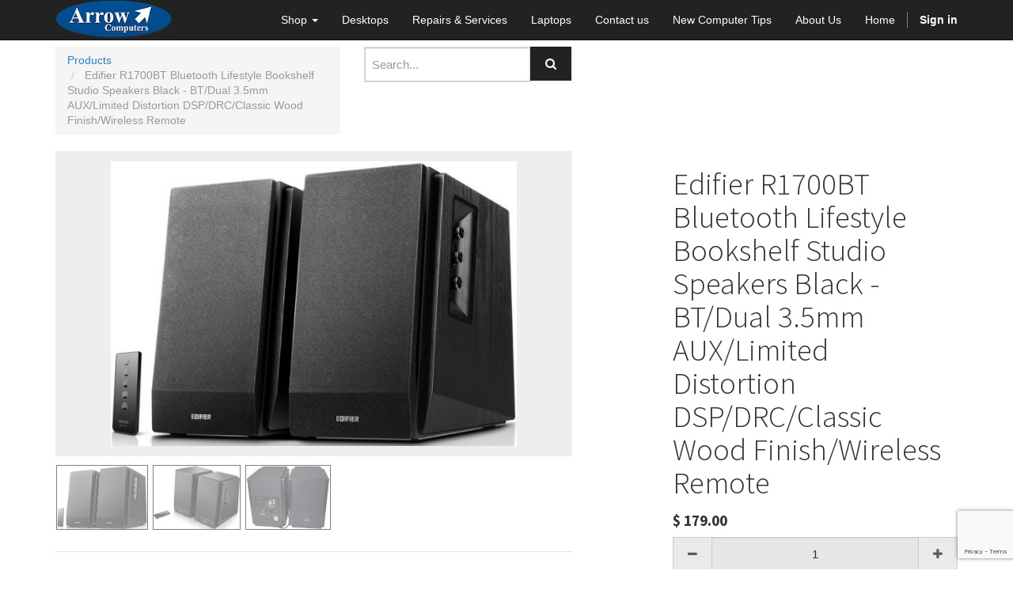

--- FILE ---
content_type: text/html; charset=utf-8
request_url: https://www.arrowcomputers.com.au/shop/product/edifier-r1700bt-bluetooth-lifestyle-bookshelf-studio-speakers-black-bt-dual-3-5mm-aux-limited-distortion-dsp-drc-classic-wood-finish-wireless-remote-10657
body_size: 264904
content:
 <!DOCTYPE html> <html lang="en-AU" data-website-id="1" data-oe-company-name="Arrow Computers"> <head> <meta charset="utf-8"/>      <meta name="viewport" content="initial-scale=1"/> <meta name="generator" content="Odoo"/>    <meta name="keywords" content="edifier, bluetooth, speaker, r1700"/> <meta name="facebook-domain-verification" content="4u5f96vyi1zum6yux7ra00b4zoyoq8"/> <script>
(function(w,d,s,l,i){
w[l]=w[l]||[];w[l].push({
'gtm.start':new Date().getTime(),event:'gtm.js'});
var f=d.getElementsByTagName(s)[0],
j=d.createElement(s),dl=l!='dataLayer'?'&l='+l:'';
j.async=true;
j.src='https://www.googletagmanager.com/gtm.js?id='+i+dl;
f.parentNode.insertBefore(j,f);
})
(window,document,'script','dataLayer','GTM-PSTL9LS');    
</script> <meta property="og:title" content="Edifier R1700BT Bluetooth Lifestyle Bookshelf Studio Speakers Black - BT/Dual 3.5mm AUX/Limited Distortion DSP/DRC/Classic Wood Finish/Wireless Remote"/> <meta property="og:site_name" content="Arrow Computers"/>  <title>Edifier R1700BT Bluetooth Lifestyle Bookshelf Studio Speakers Black - BT/Dual 3.5mm AUX/Limited Distortion DSP/DRC/Classic Wood Finish/Wireless Remote | Arrow Computer | Computer Store | Perth Australia</title>    <link rel="shortcut icon" href="/web/static/src/img/favicon.ico" type="image/x-icon"/>   
            <link href="/web/content/500432-10f48e5/web.assets_common.0.css" rel="stylesheet"/>
            <script type="text/javascript" src="https://www.google.com/recaptcha/api.js"></script> 
            <script src="https://www.google.com/recaptcha/api.js?render=6LcQu70iAAAAAA1vJi_OuzNZkb4u1m51Bf5N7RBU"></script>  
            <link href="/web/content/416653-3111bd0/website.assets_frontend.0.css" rel="stylesheet"/> 
            <script type="text/javascript" src="/web/content/500433-10f48e5/web.assets_common.js"></script>
            <script type="text/javascript" src="https://www.google.com/recaptcha/api.js"></script> 
            <script src="https://www.google.com/recaptcha/api.js?render=6LcQu70iAAAAAA1vJi_OuzNZkb4u1m51Bf5N7RBU"></script>  
            <script type="text/javascript" src="/web/content/416655-3111bd0/website.assets_frontend.js"></script> <script type="text/javascript">
                odoo.define('web.csrf', function (require) {
                    var token = "23c91c33e3be505e2770cd216e8cc5a7cec4c065o";
                    require('web.core').csrf_token = token;
                    require('qweb').default_dict.csrf_token = token;
                });
            </script>  </head> <body> <noscript><iframe src="https://www.googletagmanager.com/ns.html?id=GTM-PSTL9LS" height="0" width="0" style="display:none;visibility:hidden"></iframe></noscript> <div id="wrapwrap"> <header> <div class="navbar navbar-default navbar-static-top"> <div class="container"> <div class="navbar-header"> <button type="button" class="navbar-toggle" data-toggle="collapse" data-target=".navbar-top-collapse"> <span class="sr-only">Toggle navigation</span> <span class="icon-bar"></span> <span class="icon-bar"></span> <span class="icon-bar"></span> </button> <a href="/" class="navbar-brand logo"> <img src="/logo.png" alt="Logo of Arrow Computers" title="Arrow Computers"/> </a> </div> <div class="collapse navbar-collapse navbar-top-collapse"> <ul class="nav navbar-nav navbar-right" id="top_menu">    <li class="dropdown "> <a class="dropdown-toggle" data-toggle="dropdown" href="#"> <span>Shop</span> <span class="caret"></span> </a> <ul class="dropdown-menu" role="menu">   <li> <a href="/shop"> <span>Show All</span> </a> </li>     <li> <a href="/shop/category/clearance-bin-111"> <span>Clearance Bin</span> </a> </li>     <li> <a href="/shop/category/accessories-11"> <span>Accessories</span> </a> </li>     <li> <a href="/shop/category/business-solution-pos-119"> <span>Business Solution (POS)</span> </a> </li>     <li> <a href="/shop/category/cables-adapters-8"> <span>Cables &amp; Adapters</span> </a> </li>     <li> <a href="/shop/category/computer-components-51"> <span>Computer Components</span> </a> </li>     <li> <a href="/shop/category/computers-1"> <span>Desktop Computers</span> </a> </li>     <li> <a href="/shop/category/gaming-accessories-3"> <span>Gaming Accessories</span> </a> </li>     <li> <a href="/shop/category/furniture-29"> <span>Gaming Chairs</span> </a> </li>     <li> <a href="/shop/category/internet-network-5"> <span>Internet &amp; Network</span> </a> </li>     <li> <a href="/shop/category/keyboard-mouse-7"> <span>Keyboard &amp; Mouse</span> </a> </li>     <li> <a href="/shop/category/laptop-computers-127"> <span>Laptop Computers</span> </a> </li>     <li> <a href="/shop/category/monitors-2"> <span>Monitors</span> </a> </li>     <li> <a href="/shop/category/notebook-laptop-parts-10"> <span>Notebook/Laptop Parts</span> </a> </li>     <li> <a href="/shop/category/power-protection-75"> <span>Power Protection</span> </a> </li>     <li> <a href="/shop/category/printer-consumables-6"> <span>Printer Consumables</span> </a> </li>     <li> <a href="/shop/category/printers-4"> <span>Printers</span> </a> </li>     <li> <a href="/shop/category/softwares-59"> <span>Softwares</span> </a> </li>     <li> <a href="/shop/category/storage-9"> <span>Storage Devices</span> </a> </li>    </ul> </li>    <li> <a href="/shop/category/desktop-computers-1"> <span>Desktops</span> </a> </li>     <li> <a href="/page/repairs-services"> <span>Repairs &amp; Services</span> </a> </li>     <li> <a href="/shop/category/laptop-computers-127"> <span>Laptops</span> </a> </li>     <li> <a href="/page/contactus"> <span>Contact us</span> </a> </li>     <li> <a href="/page/new-computer-tips"> <span>New Computer Tips</span> </a> </li>     <li> <a href="/page/aboutus"> <span>About Us</span> </a> </li>     <li> <a href="/page/homepage"> <span>Home</span> </a> </li>     <li class="hidden"> <a href="/shop/cart"> <i class="fa fa-shopping-cart"></i> My cart <sup class="my_cart_quantity label label-primary"></sup> </a> </li>   <li class="divider" groups="base.group_public"></li> <li groups="base.group_public"> <a href="/web/login"> <b>Sign in</b> </a> </li> </ul> </div> </div> </div> </header> <main>    <div itemscope="itemscope" itemtype="http://schema.org/Product" id="wrap" class="js_sale"> <section class="container mt8 oe_website_sale " id="product_detail"> <div class="row"> <div class="col-sm-4"> <ol class="breadcrumb"> <li> <a href="/shop">Products</a> </li>  <li class="active"> <span>Edifier R1700BT Bluetooth Lifestyle Bookshelf Studio Speakers Black - BT/Dual 3.5mm AUX/Limited Distortion DSP/DRC/Classic Wood Finish/Wireless Remote</span> </li> </ol> </div> <div class="col-sm-3 mb8">  <form action="/shop" method="get">   <div class="input-group"> <div class="oe_search"> <input type="text" name="search" class="search-query form-control oe_search_box" placeholder="Search..."/> <span class="fa fa-remove fa-lg oe_search_clear"></span> </div> <span class="input-group-btn"> <button type="submit" class="btn btn-default oe_search_button"><i class="fa fa-search"></i></button> </span> </div>  </form>  </div> <div id="website_published_button" class="col-sm-3">  </div> <div class="col-sm-2 text-right">   <div class="hidden btn-group">  <a href="#" class="dropdown-toggle btn btn-default" data-toggle="dropdown"> Public Pricelist <span class="caret"></span> </a> <ul class="dropdown-menu" role="menu"> <li> <a href="/shop/change_pricelist/1"><span class="switcher_pricelist" data-pl_id="1">Public Pricelist</span></a> </li> </ul> </div>  </div> </div> <div class="row"> <input type="hidden" id="variant_img_display"/> <input type="hidden" id="product_img_display" value="10657"/> <div class="col-sm-7 col-md-7 col-lg-7"> <div class="image_bigsize"> <div id="ex1" onclick="full_img(this)"> <span itemprop="image"><img class="img img-responsive img_set" src="/web/image/product.template/10657/image?unique=bce6137" style=""/></span> </div> </div> <div class="modal fade" tabindex="-1" role="dialog" id="img_modal" aria-hidden="true"> <div class="modal-dialog"> <div class="modal-content"> <button type="button" class="close" data-dismiss="modal" aria-label="Close" style="padding:5px;margin-bottom:-8%;color:red;">x </button> <img class="img img-responsive" id="modal_img"/> </div> </div> </div> <div id="thumb_img_add"> <div id="carousel-custom" class="carousel slide"> <ol class="carousel-indicators"> <li> <img onclick="pro_img_click(this)" itemprop="image" class="image_thumb img-responsive" src="[data-uri]
L25zLmFkb2JlLmNvbS94YXAvMS4wLwA8P3hwYWNrZXQgYmVnaW49Iu+7vyIgaWQ9Ilc1TTBNcENl
aGlIenJlU3pOVGN6a2M5ZCI/PiA8eDp4bXBtZXRhIHhtbG5zOng9ImFkb2JlOm5zOm1ldGEvIiB4
OnhtcHRrPSJBZG9iZSBYTVAgQ29yZSA1LjMtYzAxMSA2Ni4xNDU2NjEsIDIwMTIvMDIvMDYtMTQ6
NTY6MjcgICAgICAgICI+IDxyZGY6UkRGIHhtbG5zOnJkZj0iaHR0cDovL3d3dy53My5vcmcvMTk5
OS8wMi8yMi1yZGYtc3ludGF4LW5zIyI+IDxyZGY6RGVzY3JpcHRpb24gcmRmOmFib3V0PSIiIHht
bG5zOnhtcE1NPSJodHRwOi8vbnMuYWRvYmUuY29tL3hhcC8xLjAvbW0vIiB4bWxuczpzdFJlZj0i
aHR0cDovL25zLmFkb2JlLmNvbS94YXAvMS4wL3NUeXBlL1Jlc291cmNlUmVmIyIgeG1sbnM6eG1w
PSJodHRwOi8vbnMuYWRvYmUuY29tL3hhcC8xLjAvIiB4bXBNTTpEb2N1bWVudElEPSJ4bXAuZGlk
OkU4QTc1NTFERjJEQzExRThBQ0Y2QjFFM0I3MDg0RUM0IiB4bXBNTTpJbnN0YW5jZUlEPSJ4bXAu
aWlkOkU4QTc1NTFDRjJEQzExRThBQ0Y2QjFFM0I3MDg0RUM0IiB4bXA6Q3JlYXRvclRvb2w9IkFk
b2JlIFBob3Rvc2hvcCBDUzYgV2luZG93cyI+IDx4bXBNTTpEZXJpdmVkRnJvbSBzdFJlZjppbnN0
YW5jZUlEPSI3ODJDMjhCQzFERTIxMkU1OThEMThBOTREQkFGN0M0NCIgc3RSZWY6ZG9jdW1lbnRJ
RD0iNzgyQzI4QkMxREUyMTJFNTk4RDE4QTk0REJBRjdDNDQiLz4gPC9yZGY6RGVzY3JpcHRpb24+
IDwvcmRmOlJERj4gPC94OnhtcG1ldGE+IDw/eHBhY2tldCBlbmQ9InIiPz7/7gAOQWRvYmUAZMAA
AAAB/9sAhAAGBAQEBQQGBQUGCQYFBgkLCAYGCAsMCgoLCgoMEAwMDAwMDBAMDg8QDw4MExMUFBMT
HBsbGxwfHx8fHx8fHx8fAQcHBw0MDRgQEBgaFREVGh8fHx8fHx8fHx8fHx8fHx8fHx8fHx8fHx8f
Hx8fHx8fHx8fHx8fHx8fHx8fHx8fHx//wAARCAGeAk4DAREAAhEBAxEB/8QAnQAAAgIDAQEBAAAA
AAAAAAAAAAIBAwQFBgcICQEBAAAAAAAAAAAAAAAAAAAAABAAAgEDAgIGBgUGCgUIBwcFAQIRACED
MRJBBFFhcSIFBoGRoTITB/CxwdFC4fFSIxQIYnKCkqLC0jMkFbJDU5MWY3ODNFQlVRfio0SEpEUm
s9OUNaUYKMPjZWYnEQEAAAAAAAAAAAAAAAAAAAAA/9oADAMBAAIRAxEAPwD6poCgKAoCgKAoCgKA
oCgKAoCgKAoCgKAoCgKAoCgKAoCgKAoCgKAoCgKAoCgKAoCgKAoCgKAoCaAmgJFASKAkUBIoK8vM
4MS7suRca9LEAe2gwuY8yeAcuSM/iPLYyNQ2VAfroNXzHzI8j4DGTxfBIBMLvaw/iqaDUcx86/l/
iLKnOvmZbEJiYcY1baB6aDW5/n/5NxsAmLmHnSVVLkA/iPQaDV8z+8b4OmMNh8MyEH8WTKFA9SHj
bWg1XMfvHc4z7cPheFEm2V3dgPRCzr00FifvIJ4dy3K85434eDyXMZmwZn5clXxMFDK2153gg3uP
sAeweCeY/BfGfCuX8W8O5tM/Ic2u/BmnbI0MgwQQRBBoNnNAUBQFAUBQFAUBQFAUBQFAUBQFAUBQ
FAUBQFAUBQFAUBQFAUBQFAUBQFAUBQFAUBQFAUBQFAUBQFAUBQFAUBQEigJFASKCNwoFfNjxqWdg
ii5ZjA9tBi5/HPB+XkZuewYyDBDZEBnsmg1mfz95OwsFyeK4Nze6FJeezaDQazmPm35Hxf8AtrOL
+7jbhM6gdFBr8/zt8qqjNhxcxmiSO4F0txMi5oNXzHz88MBIweHOymBiyPkADTAsNvSaDU8z8/8A
xFh/h/DsSk6bmcxbie7xoNZl+d3m/O23GeX5YZBKqMe8jS17A6+9Qabm/mv58zPD+IMom/wlVJkg
AiAJE0Gl53zz5tyZX+N4nzGRHbuxkbugX4CeED6qDU8z4pzTsMuXmWyyGAUy0yJF+u59HXQYo5/O
NqZcmS6kiCADEk2+hHqoKP2ggkrKpd+hhOpg3ubG8+ygqfmgwle9kibmSSReLm2np9gNLfDBDyCt
yo1IGt4uIv8ASQnE07scbQTuFgbwZPevbThagsXd8STDLBkmbE6d2dAvBuFBp/mE7Dy3yGOY3c1l
dUMyBsUi9umLUDeTuefH5bbGTInORb+CTQd15B+fPmPyv8PkvEmPi3g6d1cGVgM2Mf8AJ5SCTr7r
yOiKD6P8l/MLyr5v5M8x4Jzq5siAHmOVbu58RP6aGD6Rag6WRQAIOlAUBQFAUBQFAUBQFAUBQFAU
BQFAUBQFAUBQFAUBQFAUBQFAUBQFAUBQFAUBQFASKAmgJFAUBIoCRQE0BQFAUBQcX51+YA8B5j9k
w4hkzhQzFjYAiaDhOa+cnmAqNnwcLm4AUGRE2ndwvQabP8zvN2R4/wA195tFGNJtNoVfrvQa/mvN
nmfOzrn8UyTo4GUsJIGkacIjjQaXP4zzWbcMvONk7txuYyJ13Wjo6PqoMLLzbY2CZHYjbBIN+kbY
XUnT1UCHPjjftbOriCogSeEkceN+jjJoKmaUBAOUuAQIgHp2A7ZBFrdelAuTmNr7ioUgl1cBj7wi
bDSRp+egrTmMqqVZQoPenbYTreN8dU0CtmyZAnw3LA3YTO6+l78BQVfExvj+GzneJaL6k3hgeroj
ooEd8wfZkXdM7QIncw73FeGvTegBkYqNhAAMATt71m/CARFr9lBTCsoUEbGEXELEXkTppp6aA3iC
phpAXUr3gNwHWaCOYbfskneJCzAUGxO0W9I9dAAuEWF3gxuTS4BAtHG1vy0CfAEsDBZB3ANxm5Ot
j1HSgdBglccBgIggFQDxniaCwqwdlx4wf0Md4O06bj2+z1hzvzCyn/JvCFJIJy8wxU3MDYAbUFXl
vKU8CBn8Gcn+kKDl+Y5/4/iQw5cmzDuhmvpx0oO88nZ/APDvEsHOcl4lm5PnsX93zPLoFyCbNBJ4
jWg9E81+d/MPgnI+H834Z47z2fJzWTNkObmHuPgDGAoSSu39YdaD0DyB+8N4b4gU5LzKq8pzJAjn
0H6pu6DLoASmvC3ZQey8vzGDmMS5sGRcmJxKZEIZSDxBFBZQFAUBQFAUBQFAUBQFAUBQFAUBQFAU
BQFAUBQFAUBQEigJoCRQEigJFBBcASTAGpoMfL4n4di/vOZxIehnUdXTQYOXzd5axTv8RwwBJht0
D0TQYHM/MXyhhO08+rsL7UVzYeigweY+a/lbErkNlbZr3Qo4xcnqoNZn+dPg6x8LksuQmdv6xFkc
Dfp4UGJm+c+QScXhgC3JZnJgW1hQePRagwz83vHcz7cHKY1UwJCs1409dBjZfmf5jysQM3wtsyPh
4wIj+EJtIoMZvPfmjLrzhRTAKyJ1HUD9VBi838+ee8veZF8N51BznI7MbZGv8RWyLPvcaDuM/wA7
PKWLD8cY+ZblwAWybFspi8bp49tB1fl/zX5e8wcueY8H57FzeMAFghIdZ/TRoZfSKDbyKAoINB88
fOHxB/8AjPmceMknEqgAEiCcYM6x9ca0HAjKpVmB2qpDMANoO86SFtB9fVQR3oVWlMhEbSSwswI4
boO6OqaC9uLFw2p3EC260mbXtAkW9NBUc6u6ELtYe7JJMGRr1e3sigQncGUgkIJ+JIIBuZ2kR6uN
ApB3whY7ie6Doo1DRc66m3HroBNioQpDbWBZ52E2BjpWI2zPGgQ7lAx5Ad8EA2a5BuLzt9PX0UDO
y7yWPcMixJup4TAgHT10FGXbkRGMKGHeVg2iw1+F+HroKnJcsSCTAIB2mD1R+We2gh8QUsSut9oJ
AAE2tOkTProKmBYFrQDBeO9oSASOqZ7eygdW+IXbEe/uUbyQbnht7FP2UCfBbGWKyUUDcYNliBfo
Gn30C8yihwU7xYyouAAI22PT0T0x1A36pISSQxI2me9MXEjpM0EBXDn4cEMR3gwAMg30BjjEUAhU
BCB+tIsCABqW4zaJjo9lBbJyrGyYEgm7A6AXnSLfSQ5T5hAjlfB1bX4ecg3uPiBTr2fQUFXhLbPA
o6MLn+c8fbQcNzr/AOKyMP0qDP8AAuayjnEUHSg9Q8zc0c3l7wQl5hOcYdY+JjQf6NBo8eUjmQNE
It/MH3UHeeSfmj5k8s83lHJ8wcnJk4y3JZe9jYEEEQfd7QRQfQ3kT5weWPNKDA2Qch4pC7+TzEQx
YD+7ewb2HqoO9mgKAoCgKAoCgKAoCgKAoCgKAoCgKAoCgKCGYKJNhxNBrea8yeDcsSuXmArAgEQe
InooNfl8++X8ZAGUvuPdgC4vcTrpQa7J80PBRj+JjxuyxILELINpoMDN82cAcrj5IwADJczJ0ttH
Gg1+b5v8wz7MPLoGYWBk9EzexHbQavN82fMLyiNjRyBYICV1N5kRAoMJ/mV5ocy3NwL93HtvaZsO
zpoNbn82eYc42ZOfyndoAxBiL6dvQaDCz+Mc/nyAZuZyMSCB3ixMiY9vCgxjnWyDIXkXbcAQJg3b
t0J6hQV5XSNzBybAG7dd53RYWv66CA6BO6AX3HfJcSZ2wNoCnroIObu7ZttIlQCTcRYi+k9PbQVD
NkZ9qyUBJsxCgkm8xbhrQMuYu8kkHS2s30IAUcT93ELi+Ziq5B8RSp7rCTFz08daBgVNzt2sLgjc
O7/CPR+ThQWjM9se0qqG0ESRImJvx7aDyb5h83ly+b/EWc+6yoI6EQARx9dB0fN87/3Gyk6Y8an1
rQcSfO2bwnn1ychnyYecQzjyYWZGB6iCKD2DyF+8p59wti5bxzwbJ41ycgHmsQ+HzKqbSQF2ZPSB
20HsvgHzs8j+Kc63JZc7+G80rbBj5xdgLdG4FlntNB3qujoHUhlYSGUyDPQaD5l+Z/Mrm85eI5Au
4nLsQz3ZUKOAY2jSg5V3I2kTtsIBYQdY6+ngfRQQXxsVRgsN7ygAQYHCRpN7a9ooLMjAgtuJLTu2
ySIubEjhrfj1UC/EQh47qCQusGOFgsd78lBAZQCjsFc6E3JaTItHR0igrG1nL4wPduJG0brA3B/E
OyfaEqiAKFUuAbgG5736M7vwmQCD7KBAWJkxcamRMkMO9NqCgSgZmG1DJuRabzuaOPSPRNA2J9m1
0QsxG4KBN+NrXJgdPpoKsmRd8ld7CZAGwjcACBt6QYj10EM6z8Rnj4h3aC3C0zpHT2XoEfKpDBUV
UMbkB7LmQ7R0TrwoJbPtewKMQQFIIhgYhTJ67WH10FbMXeEA1vkBIgggSJ6JoDIu3Eo+JtZSxmFB
EXsBJ1BoK/dViqkPeCpKx0DaIPvG06igGRim50JQHaCCLBjwjiT9vXQXBHMcVZSdwAUsLTEnpPD7
6AlWlAoZ9zbROp4AEgX4zQcd5/IOfw5Jnby08QBLnSb8KCvlX2+D5ADphX2upoOJ5on4znhJoMzy
+AefW3bQek+PQfCPA1Gv7LzDRw/6w4+pKDXqGO12/CEI9OOPsoHx5Gx53BG4n4ZHrFBl4uadMHMM
Dt2riYG+oi3ooPVvl98+PHfB05TkvFgfE/D2BEsf1yBf0XM7uxvXQfQPlfzl5d8zcqeY8I5tc+y2
XEe7lQ9Dob/ZQbyRQFAUBQFAUBQFAUBQFAUBQFAUBQFAUGu8xcy3LeC83mX3kxmOOtB4tk5nIV+K
zFm3Es+4zqRBuOrW88YoNVzedyNuJyWYkmAJIAkKLgGNbj1UGM2RyQglpE7i5sdBeF6p6PbQUZCw
2FJAHvbJEueqNo06O3S4Q3xQ2xSfhgkTAWI7wjb1zcfnCtmLJAEsJAxLYC87gCCB73R+QFKiWxuA
vu6DVbxO0xx/F+SglXD5gCwOMmDjUzYG2rdfTw7aCGYPnYd5M1iFM2vETA4E0DDJDneNp0CqZJgg
ggSOiei9AbskwoErdRFvelZII4UEK6AblAEXY3BIN+q1BDqqZG3CJPdjheDFg00FeZlyn4gUXIIF
gADY8PRrQCOzAmZBMgGbcW42uZ40DpBUmNpxxLagEvaPdJlpGlBajIShIie8xsDti8Ano6aCxMm6
ChMlgBuMzI7SaDxLzVzPxfMHPZLQ+ZrjjeLGg33Pc7PhecA2AUe38lB5WnPZsHizcxjYh1ax6IoP
WfJvmXxLmM/L/FzNkLOqw7QLmOFBpc3iL5eZz5S3eyuzk8btOtB2/kv5p+bfL/M48Xh3On9kd1Vu
WzRkxQTB7re7/JIoMrnedzc5kyZ+YgcxlAdmBFma5gdE0ChkBYOQQqwzsoIIkQCR1wPyUCYoXmFX
czPqqg6H3gZg8Ii+tA+RwiqqwSoKm0WmT1AHooEUwcjElkm1pIgEW9JI09dBOdFIbaQqkEPtkLJE
acLBgD7aBVyo4PwySWltrDW27+kJkG32A6hdv6xtxJh9QTIJ/g7p7RPqoMZneXIJYixNxfQzb6/T
00FeTKFzEYzFwz/hcBZ4a8en7aBMgwsJeUPu7rxIsABpo08PbQM+INiCsoDrBJ3ASQbFgOkH1Dto
MeXBlSSNoC2aQV0m46LX+2gggHQMCIJi0CbWESG6fqoCMaC3vQVCagGx0tYcKClHONQQZJ902kmL
xaTw14e0JyjGXCicYBYLMg7dbxrxv1UClnfIuLUAGzTM6yejUnp6KB94QGQC+2W1nT3gY7sj6HgD
42WB8MAu5gt3gxn+Drw0oAGcbFgd7RYldPePZ3ZNBxXn4t/m+FGO5sfL4gxPSw3fbQY+N48LyDox
oD6wfsoOQ5iSzXvNBsfLYP7dJHCg9E8wKVxeCIdP2BiB/HzZW+2gwMK496GdyHaDPQUI+ugEYEhp
Elce0xb3oigsHd5PMB3oRAx6bUEcs8YeUZDBVmk9s2oNr5b8f8R8J8wNzXJcw+HNjYlMiGDNB735
D/eCwZseLlPNKjHkNv8AMsQ7pvH6zGotf8S+qg9n5Hn+T57lk5rk8ycxy+QSmXGwZT2EUGRNAUBQ
FAUBQFAUBQFAUBQFAUBQFBzvn/mHweV+bKCXbaqiY1YT7KDxTmcjtyqbsfcclmmQTvIsSNLXoMV9
8h0hXb3QupCyPdk6dlBXkG9J70Y52oBtEtB4dG3p9VBSxKCFHcbvHhA4fhDHgRQAUfB+OEO0hQVA
KgEQq3U9Q4XoITKHVkb3lMENDaiR+n9dA+Z1bGuIWt3jZYZoNuzt7eigo+J8NhG/ucAGUds9c8aC
ANrzYkk7cSwJg3EAR7B66BO9lVVySuMSQWhhPA903g/n40Drtf8AWA7nYkqolgdD/o8DM9FArOit
uJ2XN9FsLMI94H+NwoGMHu7Q0wykEARuAUgAi301oA5Me7um3eAm3GDqPq+6gTFj76svvlYYzOnZ
ItqYHqoGKBcwVmCFwxYWIHSZBgdUa0BiYbN5G9W90gySdst73HdQRlygIpspYEwVmQdCeHTaaDw3
xPNjyeJZcsTvzFpmdWoNjl5sv4VnM2lb+hqDz0MW5pj0sfroPRPJ2U4WTJEhO9/NBb7KDUpzBvQb
TwbKMvPYcR913APZNB6N8RiFVmKKDrY90d0Gx9OtBCH4CiQB0b9BNoiR0Xv9tAKylmyH9YokNcxx
NzGu64k0EoxxlWGTeMklHFiI06eqx9lqCCm1id0BASQIIE32j13oEyuuVdi7VckrAi+0i+pkgQLX
+ughcy7jdVIG6AJgyATfrvp1UC/tORWYH3iCbGQbiwi2v6PH10FIfa4ZTuLEA6CQACDCnrPGAaBl
yLI2sMRkOYaIJETB7aCtsjMwMQkgK8RbbJBZt3qPRa9ArFlKFYYDvCYEdf8ABP0PGgrOZO5J2seE
kAEsDYkdPDhQK2R96/EAQLcwNvAgBQokej00CHcD8QrYxMGAN3ZB7PuigkPiBW21msxgHbFyQJub
+qgxwiHIim4uokTdgSNo6DPZQPeSBjKMpEqBAtcwNdbmB+UDGnubjKtJDs20Awe6fum/WaCwDC6O
8udSVLQDJKkXIn1XoJGVhlxlSQx7jACQRcG501m33UHDefshPmHIsRsw4V0i4xLNBhjJHhfMdXwx
69x+yg5fLO4zHTQbvykgyc/foig7/wAy25nwvDP93yOMdm5N51/jUGox6CSSkpMekRQc54jzvNHn
WbCzKMICjbwgX9tBm8j5lX4T4eZQBsgA+MunpUfZQbXDmBwYWxEFd1gDMCgv5fLjHiOVyZm49Yi1
Bmb3KMoiApvxuZ09FBtPJXzO80eUua+L4ZzJTDkbdl5XJ3sL9qn6xBoPpn5f/O/yz5pRMHNEeF+K
NA/Z8rTjdj+hkIA9BoPSJFATQFAUBQFAUBQFAUBQFAUBQFBxvzVyEeV3xjTJkQEWvF4vQeO53Hw1
KKCBYjUEaakTw9HpoMeHDhheIG1o0Aj2a0C51whgqqIBlTqtzEgKx7KChNqlg0BXBGQixF9Ykfmo
K2IBYEqMgELje4EC5khrDjeglsiA9wlApgtuDEHUmBt1NtLeigV3DyHeSgIbdKlTuIg60E/E3FCp
BZSShswncVgmLRFAB1XEGyMRBBbL3pkzabXjqoAZVdSA53Ed1DGsd7Uxp10Ctkxbikkq7XVVkmfR
t9P3xQQ2ZxKtBcMdCQTu6l+6gry5BtCupIX3dLkRMGOExb8lBIypvY/DKgyBY6CJECCB1z7aAXOr
EFkAVfeYElpjp4ent7AtXJj3EoocRMiRti5tBMdUmIoG5Vx3Z2szTuIJJU6G4v0zego8QzLhxsRf
uu4J4wOkz0/h/MHgfO5SpZzoGtB+6gy8fME+CZTOuQ/0VH30HJcvfOD10Honl4BOUzZdQnL52Pow
tFBzaZbz00G98pn43j3KYybSxP8AJQsTbqFB6ZmfEzMY2gMWEi0qLcNxtIvr66BcsEDHJOJ7qLMC
ukmSCdItwvQRgTHG3dIIgwNpuQIEnVrcOu1Bc7lT3hqTpcGxtJOk7uvooKkCoD8Ax8PvEjv90+6T
ECbkcAaCpkxyTo5F1IJa2kR3T0fVQG5y4Xcp+Ee6QdsQCLD3+HHX10DNkKvKblUlWLQCAIP4Z6wB
f8oJjCqwKg9zgo92SpETYzJI66CstiKp8RzOgWJlheQbdtBQ0ozBhESNZELe5A4EgA8eNqBNoACq
Za4gEiDaTt1HHTjxoFDQvdEM0FoEySCON737eFr0Ebl4EraUE/EvHdbvcYoDJjJDBAD0fEPSp3bp
1tewoFUFlZIiIgE/pAXluMX9naFQEM1yApJY9phjc9OoNBcyAqxBumuRe2Bbq7fyApyMSoclVBUF
iACBoNdbL6qBsLfC2oDdpki4JEiACLWm+vqigjJuG0oAqPczBEGRaZgXi2vtoOD875C3mfntwA2l
FAFu6uNQOvQUGAX/AO6eZ68mMepXoOfy2c0HQ+TELc8SaDuvNgP+f4VsVTlcCgjq5dPqoNKrBUG3
UFD62NBqvD8QOfnNw0ybfVNBVznhWJ2LY+43VceqgwMeTnuQyypKiZjVTGlqDdch47gy5t+QDDla
Bf3Dw1++g3e8jl3JO6UIB6dBQakliw6rAdlBsuSyuOXYg3Bt6QaD1D5bfPXzF5e5ZOV8QLeKeFY+
6MOQ/rUG2+zIQT6GtQfRvk7z/wCWfNnJ/tHhPNq+Qf3vKv3cqHoK8e0Eig6SRQFAUBQFAUBQFAUB
QFAUBQcB83szr4XyWNbnJlbgD7qzxoPIMpzf3qZI037pBiwOgB1GtBUMmQOeXuXZdrfDM3ifcmKB
cubMFxY8YVpFt2rEa2tEX4ezUMbOVbHs3MoVgxYyQBpqAR6fbQQuTedQJMDb3LHUbTHt1oKtwYIb
fDM7Q2gBgEhYYdGtBKsFcM4ChRJ7wgFoFpIPs9VA+Epk35IBZNWESJFhESbWoIxHIz7U95o2gwVu
v8K/4eqglXmDwJAfaWBHeO0RJ49X5Ar3sywuTcIspIIkTeI6Z4UDOXkkgOVneIUmJseBNzFqBFGR
kIJKloZREAwZmNZnroKgNgZTjKlRuBIKkjpAIUiRNqCzCxVouVlYItF5m0xrxoGVmDEBBu3SqG4k
2nb2rQXq2+QwLAXsb7ZIB/owKDC8Yz/A8L58wVK8s5vMGx4SdD10Hg3ieSMTCZE68daC3Hk2+Xgf
0nc/UKDQ8mpbOtB6L4YwxeXPFMp1TlGE9eR0x/16DkFcz0dVB03kRTk8w4TwTHlM9uNh9tB6UDjL
KiAFiCd590dYFzFp929BKCH3MBLbonu+7Le8sbvRxFBGJFDN3hwU7ibgk6dsmbXoJdETduJOTGIC
7YuD+LUQRB4weywIyiwAUY2E7SN1rRp2jjob0EZFx5FVQNoZTbduiQDp9x++gQY96LiYELclrnXv
aSe3S8cImgZ8kLK7twBYBpgqWJkkzuEcaDHyo3wSwUqN12BRrzI3WWDYcKANzfcuS4mLkjve8x4L
wJPbaKA34ApWBuvBO6xUbmsJsPpYCgo3BA6qSjE91ZUgXmASD0fiFBLfC915PRt/hdEyfy0FbNjb
IwzpDhe6zWAjQx7zWEcD16SAuZAov2sDB7ndhZE2EWPooEX4r7dsgLKy1zIJ9063v7aBMox48rgE
KEMLBM2tIBOt6BNz43hIJ1J2qND17iBJgyaBzbIQzMCsscbDgSNJusRGlA4xxjNiu0gLYwe9BJJK
j8MXP5AXmCWZAJONmIAHVbQXmbR6aDgPN+RcnmTxJwdc7C2kA7ZHqoNdvnwhzPvZT7FH9qg0zmHb
j0UHUeSF/wAUzNYyPbpQdp53Kr5qy48ZkYlRJ/i4lWPRtoNCZ+Hum8IY7GNBg+GEH9qY6nK00GVt
49NAuTDjdYZQQemg1nO+DqoL4THUdKB/AuezY3y8m5LKynYpMgFb2oM3JoCT3uigysDMOXzNMgKC
PbQW8idvKZXB7wMxFBsvAvFed8Nblud5PmH5fPjcsuTG21gROhEGg908g/vHgjHyXmtNykhB4liH
eFtcmNQJ7V9VB7xyHPcnz3KYuc5PKufls6h8WVDKsDxFBkUBQFAUBQFAUBQFAUBQea/ODMu3w7Ew
lZyMdI/DAMg6xQeW5s+TENqsGCSHO8HaJgcQDQYeR1eXeGcQTv7ymIPEkGLUFTSpYYwXO494yGYi
bhTpaPoaBYVY2NZgRugpEzdYG7vHqPsoF2q+PeVjfBM7CCRY92bg+30UEtiRsxLncTxO4MVN+HbM
9FAmZcmL9WTMypYjboe9azadP5gIJ5fId1pDWkCRrEbgNvH7KCvGJRw85IvJUaTusIYGdaAOb9Y6
HvY1suMmFNoMKT0xrNBJcsoLTuBM7jc3II6R6qCQ0WcHd2RuhtV6xpQK4yfEYMdqOQWiCIGusaH6
aUFWXEwAyINhk3CmZF7Ad3j0UEyuTHO24kBTJMA6CB6KB967EBJhffAOsGbsSPetp0UFo341O1iS
T39YbbB1BGgFBpfN2cJ4D4gytH6oIwWTMkLfd99B4h4ozLgA4TQX5W2+X8An3g59bkfZQavw0f4g
HooO/wAhGLyZ4o2m8YcZ9OZH/qUHGq0GTeg6/wCW/wD+d5XmNmBjJ63QUHo6sd8zCOBvRu8249YE
6H7qCMnwmQMjCTYN70gNeQZnT0R6KBuVX9XJt/tiRviCQwG6xN+nT2BUSjYyqAEr3lspEzBmRcnt
6OJsF5KMSGI3stxJHpgRrGtBikg5D8TJC3i0GZB90DbpHoJigtZYhRBUQWcgKBBkzHeGvD0RQRlK
KpKSrDgekDUMNbjX7KCnJkWwWxvsEgAdQIv69aCpAgO502Ku1Ra4gQT+I+8S1BCxuG4h8ZI3njAs
okwBp0CgXJifDlbIPdUAT7gVgCI16Rr9tBjq2NkVWEBp39BIO2IEHj00E4JsJ37tNQLXuVIBM9dA
h1OPGSWaS5vopMAgX48fuoBWUKy+/IEKoNwAp7Igz9LgKz4wSG3oI27SDEwQeH6IoFxgHcX7oFjr
G0e4ZH1j7aBsrwgYABoG7tM7fqtf8oTvO3bsDIJKk3Jv3u76CIM9VqA5Y5/i4iCSxZNyhSbkgjr0
oPNPMmXf4tz+VZg5shvr7xPSaDDRv+5068uT6kFBqshG46zQdf5Cxl+ZBi5YADr66DqvODY38489
t0/aMqz/ABSQaDTNAxMOAX6mNBrvCWJwOenIxNBnllUXoMjwjw7nvF+fTkvD8fxM7XJNlRRcs7cA
KDN8++XuX8D5DHhRzmzt/fZzaT0BeAFBxnl3EMniAJtsx5XPoxsaDZswIHGCb0GZyV+W5g6HaBB0
40FnKMp5HOBYiY6b0FuLIqY8QH8MwOw0DIxGNVgmGHsH5aD6x/d15zNzHy+VMrbhy/NZsaDoUw0D
qlqD1GgKAoCgKAoCgKAoCgDQeU/N/KT4lyaRuVcRMSBq3G46KDy/IFXISO6ogsYJjiNF6PpwIVg5
H3uABkWAO9BAMiLggi+s0FeXKAwRrrAhWYS1gBIhr3mgo3FQHUkF2LOUYSWBsR9PyA+V/wBotiBh
gQqDdxF42iIA4XoAZjC/EZlaAdw2niVnVuP0igRMrlgdpCOC29Dut9o+ygRJDuNxNwoBEgxETYce
2ggojMQzd0EHcvuAESC0ESRc9fqgGLQrLiIA12MDpERuE/6X5QMuVHJBJKkAMFlYtIAIDcLyKBTk
/WkMQ4/GCAJkHUrpJ6qCD8Xv/DPdF949PTuvf6cAhCQY7oyazxAuQdQTp6KB8eRVDAqMkMCBvn8s
iaCpzmXCJIIZiygKLC/CbQKDIGM2y7e7NoMgiwnvSNemg5rzvmceV+ZViScj4kDREmTPAfonSg8Z
8XYFUHGTPoFBdz52eEcqn/Jg/wA4lvtoMXwdd3Mr20HZ+M5GxeVc4BMZM+AHtAytHsoOPBvHRQd3
8rVY+Jc44uq4AGHTLg/UpoO/IMPsYATAIUqSpmTtHAx2XjroJ3KYUQWgyZiRqVi1tNNND1gHGy4w
qWaSA2inpPbc8eFBLhiMQIh2N5IbgBNu296BF+GNzOQ86gbgbWADkCYj0RegG1Dv3rAIoM8JEXPR
FvtoGIa21SSJJNiQS0TFhfbJtQVZiXwGVIZzG6e8QDIkWGl9ePqCp88YxjJDMo1jUgmTbsn2zQUC
EUKAFUyCBtA0Ivb0a9Y6gsQojfFVdJA6TNiZseED75oK+ZyYsjKyQysNpIWYgQQDfWDpw9EBQDik
8dh2uNTAgCeNtLfVQOQw3Ibid0C5Ed3SDoRoKCpjjK7QJbjbbBE3BFuFzFBBhFACnEmOSRMQdwAt
+G/qJnhQVbto77Rt0UrpOsAaddAwLNl+GxG28yd09A0m9BLkjDqVa3f3WJNuBi4jsoDHviGET0AC
BEg2F+77DNA3JD/H4BIDEo2/UQSAYufpeg8r8WyhsnNODO52bdETJNBSjf8Ac2CeLufaPuoNe5Em
9B3Hy4x7+dxJFnyoPWwoNt49zO/zBzmWPe5rmGn/AKVqDX/6uf0lY+00Go8N5gY+VAm5JPrNBuPA
vA/FPMHPDluUARAf1udvdQfbQe1+XfLPhnl3khy/KLudlBz52EvkPS0f6OlB5r83MxfZrxmdaDgP
LKE85kO4rGHIQe0bftoM9gVIm5/JQbHll+HyDMfxHTqoDl1H7O5Bkd4+iBQPiYLixhhdsbGeiglC
fhieDwfVFB9Ufuy5N3kfmx+jzr/6CUHr1AUBQFAUBQFAUBQFAGg8T+bvNj/iVkABfFiQBge9BEkR
pQcEuJGzTkJDqNoeAJ49WooAqEYQBLygk7SZi277TQYpLMLZCJ0Egm5kQ24g0CSdhUDa7XMaE6aE
sIvF6A2SCc0Ei2gYgRa67baGRP2UEJ3k3jIoYENtEh5PdkxA0teggIjByb3kMoVoDcSTuHQJoEeC
wgBtSqjuiNAe9+T2UDuuTeACQZkEwYIMcCs24eygtXBkzAHcqqoJQMYBBPX2xYa0GNDCVMn4dpNl
MHjAm56uygf4rAQTCFjtvwgTYFiOi8UA5hzEOpI2gCTfXU9fTQNjZYJNpIJUElZgk2gjrtQQF2KV
bcu2AVIME+k+r1UEnGz4jDgvAENMzBPEEWLGJHV10Bi5hvgYkUALq0QZ7fe69PzBxvn7Ov8AkWLG
bM2YEggBrLqeFwaDyTxVpdLybzQZHjBI5fBj6MeMf0RQJ4Io+Op66Dq/NpOLy7gAHdzc0J7cWI//
AHlBxynhpFB6H8qcauPFMhJDAYVWBPDIWm4sAL3oO5GRBjGxiWE/DXgJkaW6Y9vVQBYLkBSVBt3b
2gmQDFtTp1UAjE49RuJghOgaAdN/prQSAmPbLnSJAMlJtoNCOPZQKSrgrEmduo0AiDwvPGw9NBG8
5QpyOSGEuxHensEcB0/dQVllxkTD7gWJ0gag9P4vUOyAbJkjcZAmQGvcWkgC/HjagpgC4BBnuqLQ
0C956eH1UCI5OkS3eMwu0Cw1nhx4GOMQEZYOMFbK0MXAEyRN5vpaY6uNAg+IZVFLK4hck6kncLx3
b9FvTQI+TFl2ttDrG0K2saA97t09FAd3cSVlLkrGogTa0Tt019GoQMoGMqy7pAhQZgesn8PTQQzE
sQH7pW4YT+E+9t7vVQVZGVQ0t8JWN1BJbu2kx+jpP1kUEMpVCBCoLNp7IAuJjrF9KAfNuJIncJkk
ATBvugnibzQIC6XM7U93cCBA4d7vDoJoLcG5eax7xDAM7nQwFNyAIER6fTQeTeIN+pyEkk8T2mgk
yvhPKde8/wBNh9lBrnBPZQeifK7GG8W5Lf7rZsYH88UBzOTfzzZSJL5MxPXLMaDGyOBgEd0hH9dB
y2fmkOPDjLwUkRBkAktw6ZoPW/lBlwrhO9gjFQ+1u7IL/DDCdQXbb20HqeXIdzDqvQeMfNrLPMKJ
t+ag43ywwD84eP7OQLf8ok+ygydzlh0zp9Oyg3BZP2FEB1WZ9FBj42P7IRoJMn1UCruCwfdGMe2g
txMoVVN/1l566D6k/dfY/wDB3PodBzhI9KD7qD2WgKAoCgKAoCgKAoCgDpQeD/Motk82c64M7CAU
ABMKijroOUbGGScfdi3eiJuNZFBiAbd7bd7gALB2w0ACxJiRQY+TcH+Iq7WBErcW022kWnooAIAI
cMHsANs93ba4E6RaPvoFUWKMQRJAIgmCARAgag/SKBxi+GpCqTx1MRIGokRtoIZJQsGh31KkETrb
QG356CpGBXEHkOd24MDMXIMSTaOBoLEfKQ+Zh7vushgqDeQCJ0oHZgoJ3LtU2w92NZ6evo++gxd7
P3WEGCQIMGJ/DcaNQPklwjh2KwQWnvTcT0mL/TUFzHIcveFnClSSBInoEfTroGxoVAhiMbHagNoY
EGQLHtg/VQWDMcTAbgQR3kIhttzAj81Ac02NVhhtQLGpkD+DN9aDHOcMiy8lgTkYzDDXST0ax99B
xfzJyD9g5HENDkynaDMaCJm9B5X4mZyoBoFt66DI8dIHMbBopgei1Bd5fWcyA6G3roOg8+MU8M8K
wz3Wy8zkI9GFfsoOOB0oPTvlf3PCeecoGD8xjDAmB3FJ7bFqDsmbcrweAhp3G/aeqT0eigX4sXRo
glhAMjiD7p2tC6i9qADAYFuG1JgDheQTuB963tuYoBcqfDuApUgFS5GrEcWm49XpoBpBYNqJABAs
I2iIH6R9OtBTkyD4m5mUqPeW4kHouvQOmgucse8kk27i2FxfSfxcaCkyzY1UFNxjbGthoFiSINtP
bITkfdLExJJY2MTcG/YfzUGPvyjIRfaoISLWEMY42n7+FA4VVWdoZpgrJBIv0DrPH1UGPkKkhjdg
eNhPu9MwI0tQM7RjVlHfWZyMQdQF4z1XNA2YKy/qyqi5DSIJ0iG4i3CfRegrxlVfd3f1cswYE2e2
4CYt7tuNBjsO6rR3VPe/gga6yL7daByTI395ZsdR8QC/YLWoFuUaG3A3VON5nWZ0mgr7rbTJB2jc
V3EiGgE7eg9dADYEV2I2iTMAnqMgdJifroIxZzOVpJ24MxNiDK42MG/A9FB5X4gP8O50uBHpFA+Y
bfDuSHTjJ9bsaDXsJH10HpfyuQjxPk41GRWAn9E7vsoMJt7NiPSXMz0k0GLzI/wrHoV49lBzvgvN
Jy/i2XOyhvg4M5QE6OcLKh/kuwb0UHd/MvxjJh84czy/heRsXL8ty3K8liwYjYJyuPGUgAfppv7a
D1fwfxZ/EPDuV5rINmTmMGPI6dDMoLD10HlfzXyf4tFoOW8sIpXnGJIjDFut1+6gyGMOCPeN4oNq
rhuVXh3PqH5aDHxsTyZBMXI9cUD4wGRwTYY1APp1oHwKCygn/WRNB9Ofuu5g/l7xdBqvMY2P8pW+
6g9toCgKAoCgKAoCgKAoIbSg+evO7jP5k8Qyhy369lYEGBtJHSZ0oOeyc3lyD4aOe6SuJQATDWhd
oWZuKCvHhDkfFiwsLG15BM8OqKDAZWLzhgCRO1QTbsPTPR1UFjWUl5B90kd6FEGdRc8aCA2Y97Kd
w0AMgASRIBEceIOtAYyqqWEKQpeDABAMXFujjQGVWLX79xsckzJvIAJm/R6aCsudwdW7igi1hIMQ
SVY2uR9dAI2PINmNriCIG2eEiDrrf81BPw3y796kKZOSO8JA4Rw7usflCt9ykxG38JACzJFuE8fz
0ACNpkkoQN24kjaDYgi2naNaBUKIhbZDZAbE/iIgzBhjegN6sZVQz3PdA2kE90QJ4Dj2UFhJQN8U
gK0GBF5AAH4gI6aCMhARYfWPhi/eE3IMREkUA9ldYZmIlgvQRrHHujpoPP8A5kvJ8Ogkhsbsdbnd
t4/xemg815hd/Oog0JUD0mgbxh93Nt/GNBsvLyjcDxFxQbT5hZlP+V4AsfCw5GJ6d+Uif6NBySsa
D1z5a4inlTIwH97zOQm8SAqj8VveoOkkKrLA0EQCJMk2mPqsfaAnxSYncGBG4wF2iDxUnWALceFA
B+6rMrAAyX71z0m8yTqaAchWYmCUjcbno1ChTcDibGgRyWZr92ZLcT1kGII1uaAK5nYbkJZlDMo7
xAN4jhPQb+mgOZzSMcOchclVJtIWR1Lr6Y9gJ+0kKSx3hfdRhtLTtmIFrR6uuglnG4qHsskCLAtc
WFxwsPqoMcKFdTAlvcvG2LyD1dY+ygVmILnHZRG4AgADSSOMjpPqoJZcxb3Ru234EQY2Ei5uQNOE
ddAksUAEl7CAIBjQ37dJvaaBX7hJ3Q8AHIhg3AggX4jo64oFyNlUEnuSAJJlgICjU9FtYoEcM5YI
RIi8bpN4FwfVQLkJ3bGXhL63BAPE6RET6aBUYHcpYQO8HYSQTxOuvT0UBzB2klDMAd2Zn1j0n1a2
oBsJVYBG9FMsSFMrrMn+CftoMbmFdeX55gAoTls26T/ycRPpoPMPEWPwCIgEigu523L8qvRhT2oD
/WoNbGvooPUflwGxczgyTACZWmP0cTN/VoNVjaHwjtMdn5qDH54Aco8aAOB7KDjFGNucjIYRmgm/
G3Cg6/zF4aEfwvxnwjCy8r4lhxKmNQTt5zAq4eZwkme8cg+JHQ4oPbvB+VzcryGDBktkx4UVxrDB
QGv20HlPzSaefAJ0FBoPLp2cpzzQDKIv84k/ZQWvkByFo7KDY4nnlxEAxp2mD9VAvLrt5PNedrfX
AoJBAwuCPwqBPaaCzECMoHD4hj1UH0j+6nlnwrx1OC5OXIPTPxaD3mgKAoCgKAoCgKAoCghjAJ6K
D5v8dzfE8X5t3yKEbIzBlAJFz3Y4zeg02RiMjKAQCIYBp6v0gDMj0UEqyvtGQkQpAG6QLWieErwo
Mbc4Ugb7kiRJkSDGtomgrZ8j8wYfcCRKGRYaXUWvoKBCrtiVlWViyDuqYg33WPZ+SQbHtHMAOVgG
YgHvE3019n1UCjPsCBpAU7hcsBInWIM9JP2UFb4wMzl1DEd6TAIMXBUBeFuigHOQb2OrC5EmbkXv
9a/bQNfKokBmnVTMA8CI40C4zk279N4sDJmRMbgDOnD8tAvwhjK93YpHaQIke7u4r00CHFJuQFbR
tpJj0Et7bDqoGIcsGK/ECyy66xPST1mKAFgInvcRB430B4n6aUCHaSsR3mJcmY6TJkfQx1UBnUri
YRvaJDC0AntY6X/LQed/MrOH8WwAsSyYElogkt3iTfroOCxjd4viHDevsoKOebdnJPpoOg8toIBI
nQEUFvzGePGOVxDTHymOP5bNk/rUHLrOh40HsnkDGV8mcgwgfGy8wxEx7rldAb2oN62PGRtCmCYZ
bGAQe60cb6/moIyuxxTtF0AIUXgRcmAOHH7KB2THAc62JFzMLAgz+XrNBDAqB8SSVgwDJgHUWmeu
gXGoUMhCqzQu46zYW656KCt/eLvtXHuBIIEDdwuLXnTtoLCkEgwCyhT71ogDjpfjQUschdgSSHMK
B3SSAGH1GKCBbGzHvm2kjdqQZM6za3VrQQzAKMYU9w91bC8e37em1BU7bcXekIASWsQsQNdTpEwT
QQslnPdAJibDquRx4dVApORsm5o2jTdI1F7kxeaBXbbAIl796Z/hAxa8fQ0FbBHbJ3SYkgzIFose
w29PSaBtsQrAbhMiBAk26uy/UeoKu6CrtDiO7H6MwdNNKBkJICidjTBF52k32DXSY++gTArZGXHi
IiVJIgDW14tOv56CNwsly52EMQemOs8fX66DG8SCDwvxLKFM/AhjOksFvfiSfbQeYeJlvhjrbS3X
0UGR4nA+Eo4YsYv1ItBrQADPSaD1byUPh8sSIB/ZeZgdYwZKDTY1BflzaCX9hNBh885PJZQbjaw9
ooOe5Xl8DjJjOBcuVxuDliCgFztEgE240Htnyx5XFh8KIxqFGYo2UCe8yTsYzxUGBQdgy3dj0XoP
FPmY8+Jnq1oNF4NI5DmjOr4RH8nIaC4x8S2goNlgj9jkwDFuzcaCvA88rnHWD6NaCwA/DcdAx/XQ
W4yC/XvNqD6G/dOyTi8w4wTtH7Kdv8rMKD6EoCgKAoCgKAoCgKAoKOeyjFymbKdExs3qE0HzXzuX
/FP3iIe0Q0nQfVwoMUuu0qYBKixDAmeokG1z9Lhg51b3iQcSGRBJDGY7PrHXQVjYEO1VG4kgqRwN
wSQ1j29NBW+ZwNrmNoKoO6V6b+g9tBLYwiA7uMF7qbG+hF/VQQFSQUY7hoXFiTxE2tEdtBA2u9oI
A7rqdwJF/wAPC/38aAVZKqRuJH4wAQb/AKW4aaffQQqXYhwJAYAEG4i/vAg20oJzZASpyHbjEgEg
6C/qsbUEYcygd2CQRMgSO9F7z2Wmgrcr8ElTOosBrAvcA/TtoK0VxdZRfdAPFgbSB20DsYO0kta5
IvtEiY06OPtoEGcK04zcr2jqPe73XrQWOAzllA3MILiWupEd0wZ9nsoGzwi7xCKbFSPegzAJM3Yc
KDy35i5N/mPOHPfVcQk9WNZsKDi+TIPigPAF2n+KhNBjcwZzGg6ryziDYu0iD6aDH+Y2QHzRkxj/
AFPL8qg//DYyfaaDm1N4NB7d5RwDH5N8HBAgpmyGQSO9lZjpH0FBtHWyqo25EaAHcCIIg300nooJ
nawGQE7LEqCDrEadYn2UDZSpGy8OY90DWT7o4/XQLlaIhocNZTr08deugrTdbaNpksg6BIEWF4nh
0dtAK7917zeADBIixBk8Ozt0oFUsVRUQ2IDR6jwPR+egdzv2Ko3PcN3td141mgoY7GIySO/PxABc
wQTFtJ+2gMjJt2ao5ACgHb0/UPpEUFeXIAPiBu8GuxMGQImT6KCtWgBh+EkiTECYAMjpM0Ap3srM
DebWkjQEyOudNBQT8QE3Hc1UtEbo00LWoKnVSwKgsltzGYiQOJj3rWoKH3Eg7QhWQxBsC3dIkzH5
KC0HKWVmYbtQBJBPUWIHDj69KBHZlQwSFbVQJtfURqIvPpoEDlMjQ+zvGGgn3RYEy3Re/roIfLKq
VPduRBJIM9XG/poMXxfMy+A+JlZCsMSBTM3dYmSTaOmg8y8T91QdSTQZXjHd5jb+iAvqUCg1qCXA
PTQeueUVVfCuayFd2zk85JP8Jdg9rUHOY2heX3ay96DC8RMeHZSPxAj+mtBpslucXa1gAFaIMEfl
oPdPl8NvheMGxjQ2NB0XMZe5kig8O+YmXd4qRrQa/wAGn/Lsigxvyr/RVvvoGuraRNBn8uGPLXiI
AHrNBXy3uZ0m0A+ygvDgjISNFWgeQHsYl/sFB9B/untGfx9JF8fKtHGz5fvoPonh10BQFAUBQFAU
BQFAUGt8yZhh8C5/LMbcD9WojjQfOGcE5m2wJJAIm6x3rjjegxebRlx7FkYwIUEarujgw1oMfI4g
SCHI/WDVlOnTBmKCjKzFx3bLqJILASe8rTov0FAz95YUnY0BmBgqNPxC3ZQRufayRt4EkWJgWkjo
PGgpVkxso+IVvAYQGNo7otqDQQ5x/DBBho0eSdLERwiPpegeSG7qj4lgwWJjdp+GD/GoK8Lk2JkA
d4gbevd0T20DAFdq7wouwELFgLyYj6ddAuXE0sVYgBYD7bCTfpHGgXL8WDtO6Gkxc7iDFz0aUC/D
ygATuJEAEknbYmYt9NKAT4yqEbvqp7pJ6P4pv9ONAzBgApbfEWO5SDA4krwoDFlLY2JJ3AnaF4kD
vQViDFzb7qBnbHO4CUyEqAAIMawY4SR9lB5L56yNk8y+INFhlKyde6APsoOU5Aj9qyvwXHkPrEfb
QYr3zHtoOy8t4/8ADG8C2lBqfPpH/F/iagyMWUYgT/yaKn9Wg0K3Img988FwfA8t+C4GMAcnieDN
/iMXP9KKC5Q7FO+d+iiApk3PunrNA77BZVIK3ANwOBYhQFW3RbhQBJ0Vdwg2UACSdY70yde21BLn
fZYU7SWdLloMyI6uMUCpkwgq2ORkHvwCY17eoSOHpoEjGylEUICACBaDPH6eygQuhswllFsbEmxi
ROvAUCBsTb43GABBEwRcWjrnq0oEJdVJKiTBCiwJvBMcQLddAMylxHe2gmFmbtxJk3PVagHIMbEV
ciiCwYTO6RBv0/higX4mJQHxk7ogyD3ZOhJOv0FBWRj2lUhdIMC0Wv6hQIHYOSSBugbh6rT16gUF
eXJtyE3SRc2lOE3104UCTnbJ3UO4wADLEHRRHoA+qgksCGYGJjS9rzY2t9lBDwqLeAF2jdcXkjTp
/PwoKcYHxCwsoAYBmAEx0EDTX2UEnduLt+rIspIj3Rt4Dht+k0Gv8eZ/+Hub3GP1mAJabLMAHqoP
PPFSS2Iakkm3ooMrxo/47MDwYj1E0GuwAFwNb0Hrnlwr/wAM+J5CI28sqjtfKi/bQcwmmDo3PFqD
B8XIXkWHSTp/GFAvkjyzzHmjxXDyx5o4Gy81y3Jo8Cxzl2LGT+DHiY0HoHlbzxyePxDk/CcWPbyz
czzGHcVWQrFP2bvi7aMGnieig7vmO9hyGez0UHhXnlyfFnB4G9BjeFAryqsR3fiH2AffQZGYj4pm
6yYHVQZ2EheTgXG0kes0GLy4G3JJ4XoMu2zISLBFmgfcS66QMmnooPff3UWH+Y+OL08vg49GTJ99
B9IUBQFAUBQFAUBQFAUGi875Ux+WPEC5gNi2zfiQOEUHzrmyZMZLMGAie6RIvtgTJ++gxnZ3dQVg
RJYaXiNRERpPtN6CrJzaMfgCWK7e6wKkEAkAnvfZ7KCr33ckkEAAbjMmIJkgG/QPqoFy5sYYZBHf
JaIAgCLlgVM34xQTuTbO0ypiw1FxpItr0xQV43MlXBWJ3LJB3azfSOugGUKCmQEzMKu42Ejgb/yv
zhWwHxCcdwxJIBJABHS1vX00Cne+/ItgLsAQANt9bDrtQMl4QSrEAPNtrdMkfZQMy/Ds2OFCjaRO
hIPC/C1/VFBWHUqdpkkj4YEMf426JFj0euglIYlmsCIP4okkAd6Onr9dBOTCDkU7VDDd3DuYMdYA
veeigqyYtxZQ+zcAeEHQwJiLwR7OoHxMWEMSkGNWuQfRHq1GnSDJkztmx4cjNG5QAAQt4P5b0HjX
mbKcnjPO5DA/XOW29tBz/IWGdujHHrYUGOl8vpoO78tYw2BF/SYA+ug5fzdn+P5p8WyzO7nM8HqG
RgKDVLr1caD6H5jAE5Tw/l95HwuS5bGQIiRikiZF+9QVMmNFRWYaESAeLgztAvPYOHoCxWixWCpl
gYswBM3FuMQABqdIoIcmzMABYG1joDciTr0Tw7Qh4vk0UHcCIEz7xBm3E+igrbJs3LOxljc4BBUG
INo4d70+sLEaZxMFZmBgEk6ALtg+qeHC9BRnlu6pk33EWuSDeYjsA6qAYqROqkEFVBjqO61ifpJo
FLFmuoJOsiLgRxveJ7YnqCtsgMEiAYBAbWSLzA4Wt9d6CCHILKCBI0Agzc2No4xQJvAJ2d1hG7IB
DCYvPt65oIbIAu0jvk2EngI4xpHG16CrI5gAgEk9w+sNIEye77KAkksCQzKdVfQm40mYg8aCkI8c
AACdoPAAXgdI40AUJS0kcCdDPAKBPDs6OFBDsMQLRDKSHIJXiBft0oK8TPtPw2kjuzAQkAzpr91B
GYS47zQQJePXc9+BQYHmQMnl4sx778woMAiyq3X19Htmg8+5sBuc5deBYDhxYUFniz7uczNrLGgw
+WH65eiRQeteEjZ5M59o94YEJ7eYQ/1aDmF/1UD8TH6qDX+Lsf2GTxYz65oKfl/4jznK+YvD15b4
YdubxQ+QkKHyK2FS0cB8Wgt8vKX8w8ph5oFOYXmF2jQjIjixHbQe8ZX/AFOQjS8fVQeG+dmDeL5D
10DeEYPieFqATPxmmejaulBOYkZWWJuQPXQZeODhTrUz2Ggx+Wld83lY9NBezfq8kC0LQMrt8Ufx
59YoPev3UsseO+LpMbuUQkWgxlP30H0xQFAUBQFAUBQFAUBQcl8zuYOPytmxjXM6JEkSCZIsCdKD
5+z5gEJO6wgPaCeIvIoKgjEtCq4SJMW1i4vI7wmPTQY/MY9mVTHvQVUiDJE+9PFtLxQSgAsQdotu
Umwg3t6fy0CQ+IDZCw0COo8La39XZQM2VVPxJKyZIBWxIuYAHZ+aKBNzlNxXcoMKpME3jaDJtagT
a7LCn9WT3RpcgRYAdt+igrLkECe80FYsIE3uSKAyZ2xJsZoZf7wN3u8P4JmNI1oHyAKA5MuTG0C8
SP5M9Pd9dAgKNjjKh33UhrHoOg+k0ECMxLBiHMMFjcNZHGDcn6Ggghm7kEKDC2nbaSO702GlBbtV
8ZbauwkGQJmeG0TpaDQUsok7Dv7pkAxJvc+m1vtoHwnEQO8CCbDcoYgjh3QPZQEJ+0hjG3GzN8Iq
RECeMnTroPEPE8zNkzZDcsWv0ySaDV8nbl+Zbp2L6yT9lBTy4nMKD0Lytjl+WB0OZJ7NwoPPebyn
LzWXKTJyOzk9MkmgTEhfIqDViAPTag+k/MOBU8TyYmBKY1RAB0pjQROvHooNeHRXA0CwFvAIINr9
P1a0FgIIZpJABAVQJLEbuiLx99BWQoHxAWfQghdtiQTE7uBB19FBDsCygLD+4GkgLaLwe3r7aBGR
y+/uhSN7Q8kzqJ/C0jXroF747qwBHCIYdagxaTQS+bEqXPwyAZCq26TxXbAmKCnI+QkQFBEKACDJ
920n2fQBLFAssxbGBAEzcjS+o7vD2GgrYArvLam8heqTJAAI3CgXJDMoVbkbADGp4Ew3Gb/loEdG
bIS0ARvMmS09FraHhb6gR2RVfCwIG3a3eAsO8JUx06T13oF3IzFACwMCCYETERFwTpQIxdu4sM2r
oTa41I920GfoaCA7KFVxdZkAiBbWxv00EvvBJA3yYhSNYgCwuIjjQU7spG1XUWYrZZggDT1R9vAI
BIAYHZtk2HDS1xHpigoY2JHC8zqDxjXpMn8lBgeaTt8E5WB3X5hzERoi/eKDhmBfxblFPF0/0qBe
eM52PSdaCnkh+vW/Gg9T5PKB5N5jpbmOWSD/AB2b+rQc3hu+JTwZvbQa3xpv8Gqj9IxQa7kvCuZT
HhzHKgHMd0YlY/EjXdYWgxxoPZPBPKPJc/4ry/mbnO74gCcvMYMcfBfOR/fgQCpJ7xW43aWsA6XP
I5bJ6T7aDwvzeSfFsk9NBm+Cnb4ZjvZncgeofZQJzJByWMML0GSBHLoYFloMfB7mQ9h+ugu3AYck
GbLQN/rBxO4H2UHt/wC6q5Hm3n0iz8kfZlBoPqSgKAoCgKAoCgKAoCg4P5wZ1x+XsaloLZJUa3Ua
kcYFB4dkUsPi7g4UQAsSOESD0GwFBQy7MrftCNje224MAj9KNtujb+QMd0farFC0CFAvcwSdpH10
CrknGQrEZdNp0s3QRA96ghsy5CxVdzMshpHe7TH066BN74xkBkgEG4ABFzMgsNPzUEBsibpszAK7
EyetTIjp+goIkSr2OQx3x0HgD3dOr76BGyKQYkhb5AxKgkRruBJEdX20BiRQ5x6bjM6gWMixvoei
gNryygbrbYgagCbATbQ/QUCOfhAbR0kG4idL+7EH1UDbSccKCFkkcYt1RPtoFSe4xA3Qe6CJG3vb
Ztb00FmLJihxBbaYHCYI721t8a0BmzGRiIMN/ebptMiSGN7DT6qCn4iJkIyrcCwJ4xJ0F9OnsoDm
x8LHmLLsXHhysvEAhGI/NQeIeIMGTI0z+Wgw+X7vI5j+k6j1A/fQVcmJyjtoPSPLSgY8eSJ+Hucj
+Kpb+rQeYGgy/B8Jz+K8nhGuXNjT+cwFB9DeYmxZPGecYwpXI0mDEL3RHGdeBoMD4x2hYUhmAPeX
q6SeMa0EZGxqsy28CQo7uoOv8Kx+21A24BhGTdAIlTGptDEEW6ONAZDuTaVAJAm5kAQACT/Bj0Cg
rLlyEHdIAAto0wTLdDa60DBwQd3ec94kXMDhJ1mPRra9BUzY1yQSAo7s6AdY3AxQKj7NoNy9oYkL
fXvax91AmZwpJ3srWkJtM8Pstp20CbmUyH0HeKaAyY1j0iONANDqYBMixEk7bDr1EfnoK2ygptXu
QBEcWB10Oh7fZQByNsB6SZ0IibcQvSbaa0FYVg23ISCdFI3aCQoXq+lqBXUblIJhb94cSeEWvQVo
GZghQgDW+thAsP0r+qgRMpVCA0WHEAGLdY/EY6KAzbsa7CAcdyFOlrXi3DpoIZmbCm6zMQVMnQW6
OE2oKjF9wgKLgEzMwbjX3Y9FBrPOO4eHeHbtWfmGmZkgqOB0mYoOLxAf55y/UwPqk0FPNn9Y/TQR
yAnmkHXpQem5UGHyhIMjNzeA+rHl+2g51WHxUbQbmtQa7xPaceOTALm/VQY/hhVuYxrtBffPxOMd
FB715fYL4anZQWc0QeVc9tB4V5oM+KZD0NQZvhbMPD8CnTvEdcsaBOYBGWSNRb6qDOEfBT+LHroM
fAITNB1gRQAYfDyRxVJFBajH4xAvdTQez/ut5APPfMIfx8i8fz1NB9W0BQFAUBQFAUBQFAUHmfzn
zsvLeHY1Igu5MsBFheDrQeTNh3S4CvjUxtZpGm2JEnhQYWTFKxY7tYCjsn09NBiMAZMAnRDYNEEX
BHV0UFbgGQT0MO7I1N9WGnT2dNArPj72QMCzSARJEgdci304UCFgAVYwykBt+0k6an7ZoIAcEIyf
rAbATJOkWjooDAMplcbSXNgLcJER0A9FAd5W3FSqlTaNqwLQCNBIHroILYhMGACAGUEARBHGeqgl
SbS42jvSxPQRx6fz0FbDKuiwP0De1uy3GT1dFBLNkdsig7iSGA1Os3UR0dAoKyisCxSFUDdDkyAe
gzrYe2gsRlhAYL8Se4wZhbqvP30Cvm3Y7QwIJAEETOk9E9IoGTeQ27uKsDeWJgGCCRKxPTQYfiTn
F4Pzz4wIXA40AjeY0gcWNB4rz/8Actx0EjtFBjrbw4fwsjewCgjw9d2YTQei+Fj4fhHNZQP7rluY
a3/Mv99B5i2s0G68kYDn83eDYYnfzmCx0tkBoPb+dzs/iPMNIDHKxUyQLsbnosOmgx3bH7wBKKYI
tYx2Cfp0UDKcTLGRRsA95ZW5EyJ9HH7ICAUWdd5USTJuD1ben1UCnK6MIuVvYgiDa8bStuINAqnc
67AGa0D2EbQegRHD6gqdg52Fe6wMAATqJMDpj8RoGcB/cJ3KZETMwZGnr9NBSNt9qboO4XJYgiBp
t4j08I4hG7FkUnJ3RBO+NGInqm19emgUDEogmXgaiNvbttr7KBWy7Gl++0gyRrw4TB9dBG8/ElBu
M8CLnWLX0Gk/lBH2OklQBqDp08RBgmgU5YfYwVVBgToOAEAa+igWUG0CFB726TC9dpawt00FSktv
3GBENa9jHD3uwCggZTBJG1BIZiJ4xdjPEaigqyMG7xhvxKRbjJ7xNhMmgd8mQYkVDd1G4txMm8kf
V2UFOQ92INukWuLTOhtpFBqPOBJw+HAi7JkYnX/WRqB1UHI8pfxzHP4Qx9SE0GPzN8jdtA3hY3c6
kTY0HpfjGUJ5X5XEtiecJjhC4h/boOctuB1G9vaBQa3xJsW3CrnaktuJ4aUGN4TlwL4iijICN0Ai
80HvPgmRG8OGx1fbKtBmCLEGONAc9m2co/ZQeH+YH3eJZDOpoNlySr+xcsJ/ASR2sxoF5qJW/C3r
oLlJONT1D6ooK8UlHmxn7KAaRha8WWaB0cHII4Fb0HsP7sWQr8wwu6S/J5lOnAT9lB9b0BQFAUBQ
FAUBQFAGg8k+c2ZDz3J4mYDZjZtpJEyReRpEdFB5eMvMQfid5YBm8awbiY9FBRlTH+AxugggAHoI
gRFhr+egxGIJIde6GIAtqPR2Cgx3RgNkygmYH4RAmDB4dtBMZNs7pQwAZHC9oLaHSgRUYH44aVMC
5uLEGLGIoJxqPwQqoAAsbbxewII09HtoB8iozB1KswgFpMEj234eqgrR1cbdoYM090gmT1DvXEaU
Er8J8h/WQEG5VYXJ2g+8Nen6Gghikd2AhPeAgybTcEcTFBLFsxYzut3Y1BYQQCbceygR13YZcSse
4gsQbgTJGtBUHKHY7AITHAg978PSJ0oHVtm5k7uKFG0NO6zdPEcYP2UEEsoGVSdwPeiQIKxaxHso
GyNkYA/Ek6HQQCLwBu6eM0Gq8zuV8D8QyTIKKCRHF17Dpa9B5B4iw+DA6bdFBQ9uQxdZY+2PsoLP
CV3ZhQd/iYY/KvjeSdpx8oQD/wA7kx4v65oPMjc0HVfKvCc3zB8EQCY5gOezGjOfYtB6u4Z8jtE7
iXI1JDgm86W6qCsqiMUYwb+7bjaZ4UGQcmNE70mSAzAyIFxZvYfzUFUu6hiNkRbUQwj6waBJLyCs
RBC9tjYTwH01oIZ8kKjSyLO4Cb7rxbaYOvDroEAFkjcygEgBZDaSRYHpjh6aBw7kSxALXCHSJ01X
iI7aDFbIquPiNJMxpIkxotvr6umgcPiTGA7ksCAxEwAO9ICn7KCuzqDAG0e4ZESLm3XIv91BX8QP
ugACRNzPqtw+zjQKXI7sEBJGSD+lfaY7eqgjQsryWUd4xsN7MY6j9JoEO0NBBKNYkSvvDpgz7t6B
cqBXP4TEGbDpGs9INBWwBIyHuAAWB0M+g20oFBCk8QGAUkbSJtr9PRQI7t3SrFVKgBSIsTJ9NBDf
F+GDMRIGkiROtjxoIyARJG8mf1hED1E9v20Gk83bd3h6LoMEk6TuyMaDleRH/fLHguPIZ/6Ij7aD
GzEFza83oMjwdP8AGJHTQeh+YFC+A+GR+PmM5Pox4R9tBzi229Icz9VBqPHCAi8Rf2kUHR/LFvDu
XfmPEM2FXy+G8pzvPhmAIOVMa4OV1FtmXMX67UF/y58YPK+M4uT3QvOo+MpwLIpdT/Rig9G8TI/Y
2M8KDxLxk7vEshHTQbjlh+r5dRYjGvtUGgr5iDtAtE0GQCRhBGgF6ClH7mQ/TQ0CkzjY9S/bQWKY
ck8YtQesfu1ZSvzO5NQbZMHMAjsxO32UH2FQFAUBQFAUBQFAUAaDxL5wZUzeYhi/QxopJkiTfQdv
Cg87OQM6iW3qe4IAPAnvAHjr0UFeHMGxlSO6vCQAeqBOnVQYbxkRsiqQDfIkiLAxJJ1EfSKA3FkD
RG3QkR3pgnU2twoKtEQFgQtr6ywEC4HHqoKzlW5uSCYKi2saCePCghslxuebwt76X17KAXHsgMpG
7QXMSDMgHdELfpoEKnaCTLDTFI1B6T9tA6qpG0MHMmXNu3oEigC8OzmQIIViRYvab9PZQIARmYqD
tWyqLer0GdfRQGKCGYDcAQTcxwEk33ekUA7od6kgs2gPDbBid0zfpoE7qkBm2qrR3RAs0X3D1xQR
IUbBDAQRt1npHva9VBKAbQN4ibB1Js1rTFBpfOeUL4Fze1Sgy5MS7iZkDcYHqoPJfEC2xQeJmgTm
O7ynLr/BJ9bE0F/gqznB4zQdx4kRj8meMX/vU5bGPTzCv/UoPNqDt/kzinz9yeUrI5fBzWbs28tk
j+kRQej4sIB3EgwZWxgQd2mupv8ASAEAHwyGHcnaoM95uiDN+nhQSzSoIOkzB3AaCJsIMXhdfTQS
2RmHdksZJ6WUdOg0P20FK5jtkHcZAWACAZESJgjqjX2hOPMrd4NAg79wjUwbj1/QUFSOrMXc3Pu8
I4SSI4UBhZIOTRidYWTutaI6PZFArZMZbcYcxwmDwO0AcY1oK8jd0b2mbkEzOgju24STQQ2cFTDA
i249QmDtBm2ovrQIMxhWib7VEyJVh3eEib9tBGPKHaQ8hQN4YQVme3S9BW+Q/Dgg96GCgxcSFJg9
FvqvQVu7IxZSAby41kiDrfS1AZVJQLEse6ZJ1iy/wvtoKnY/DJi7Xk21jabUFbHGLAwpBMqNskgD
W+g/N0hDK4BZJYzNtSSeHHUUDbSGCs20AQCBIF+j7qClhLgKTB6D16W6NKDS+cCR4hiQf6vBiWJm
JUNYj+NQcx4dH7fzLDRcbx6SF+2gx8hliaDO8AXfz6zbroO68zynhPggJkM3MP6yiz/RoOfQA8L7
4oNN48wIA4AH66DP+XvhnKeKeK5fC80nLz/Lcxy3KjcR/iTiOTlh/LzIqQbXoNt8u+XyN5kRPhzj
5fG2XeR7vdKj1lqD0rxwleQJHReg8S8RM88566Dc4CwOIfwE/wBAUC8wTIPbQZDFRhURqooKcQX4
b9v10DKyIhUjduUAUE934on+DFB6b+7hl/8A+seFroGx8wP/AIfKaD7Mm00BQFAUBQFAUBQFAHSg
8B+Z2VcvmrnXbaQsYoIvCKpmbdNBxoy5NHIYJDdBABj3hNpOvCgxOb5ksr3KqRdInr1boigx8TDa
GUQo4KbteYuIEdRvxoK2LFhsZdykd4xJn2n0TQU5VIcFjAjUSREaQAek+2gllTJjQMNzmQTxFtTp
oPpFBKhgSuQEJYbWJAIOlzPT6PVQCP8ADfao2G0AGQLzopB1+k0FbZdpJOPaCCQb6gH8MR0DXroB
CSN93awABUm2k39VAst3tjEwYEnugnoBHrE8aBnIfuFBDSdg1AMW04npoKizDmAWYd6zOeBJmTYR
9tAPkZQIj4f4rExEm/1W40C/FCEvjhgbsDrbba0CBH6NAr5tu3ax+JJ3hgZkNESQR20E48mMNsOj
RdbRtnUejgKDnvPOUL4UqzZ88EX/AAqbejdQeY+ItJT08ZoE52yYV6Mae0TQZvgafrlPWKDqvNKb
fKbsDZs2Be3u5D9lB5+aD0D5K4yfMvPZoEYPDeaaTFtyhBqD+lQd+qbSGVe6JOQgQAb7eLQY66BR
jgEgbwCJS8AiJM3+s0DjJmgjITMBWVhcSLdm5xFAgBHBmPdKJBvckkjj6R7KCphjZpglLHcRYXmJ
J7CO2gR8hLbiLESxBIuOiR00C5ApCBRO7gNWN+k6fl9APjCBP1hhiADIJ94gaXIv9lBS+xTsKjcI
EAwOB90mNB0e2ggZmKkNC7xDA2JtM36SD+TgEFyoJLGUIKpE9ttPYPTQUME+IdsxIIBFiJLAEz0a
dtAjMNCO7eQDpF+NtfpegHacQXasySReYAggMevU3+uggFyFG0kGRuIFj0Xj8IvQIC7LsiTedsEy
ZbgBr20EBhvkIGnSba9JgamAZFBVGRiTcvMiO82vGeNr9NArmXuQVUgW0O0TEmOv7OigDu7pBjbt
U26uJ9sUFaqQ4HdIC+6AJiCsWoNF5tJPjLKTOzFhUGw93GvRQc34ZHxucYfoQPTkWgxmI3e2g2fl
1d3ODhQdp5oyJ8DwTGNRhyMR/GzN/ZoNCjwDGnxJoNN4sodgDaBw7aDL8v8AIYcniOJwjY1kFSGY
GVOoIgzIoPasLYmGbnTjQc5zcNzOZUVWyMBG5toWSeNBV46w/wAsbiIoPEOcM840dNBu8O4ssXhV
9goF5hbDtPtoLC36sA6BfsNBXhg48k6Az6qAYTi9C0DMx+Io6loPSP3enCfNbwQzBJzLPC+DIKD7
Um1AUBQFAUBQFAUBQQaD5t8889iy+YvESpIY5m35B1WF4HtNByrY1YK095wHCi/eEaBtLCgTGxxo
CQpA3SFJImD0En8XD2a0GO5JYmSGJKlQDGkWCmNBHT6qCMhZUlwFWJ4HjcgxruNBGV1RQysmxu8V
kC/WYHEUELscKoLY9SpabgfiFpoEfIuVQyiL9wgfVB23I+kUCfED5ExBrCzAyWjjb3vVQSsMBIhC
SDMMBHA6RrHSaCtU+Em1wZFgIKq0CPpegJUsXVh8MRuNxIBuD+KO90UDMjPjEqMmNQSFYRJ1Ot7R
QVuWxhVV2WAdykEAAnbFt3CgTdJ2qsECZEX6YiP9L7aA+K3xFkFeIbcZPpjrNBWTkx2AnSQQAJXt
/LQNvAUnGwJUcBbd6beyg5nz3mnkuUQiGOTKSCNR3big848QjegHQaCPEf77b+iFHqUUGx8BQnIs
UHTedV2eUuSP+25uw6seL/8AuUHn5FB6P8mDszeYM1+7yCoSOAycxjF/VQdrOMhsqj3TG25tBbiN
YH20ANu/TidqgMTaR09PTxoIdZTftLbpClSZvEgDTtn1UDF8jh1JU7tV2gSBeSLdUUFbOSTta5A3
Az0mbxe+vbwoKi6hrkqzRFwbaA3MWHSbe2gMeQX2xLE7hwEQB3bz9OESC/FxkStnaCtwAZnbESBr
QKzd0Fu6pJYbdOngPR6qCt921ssMQ0kEEnjMmNbXJNBJfIQ/dCzoduoUTMSeqKCtmMFQwJ/EtrwS
TqIudYFBUSoYGT1AgkQLSJt915oKHYrtDyS07mPHqn0UEsWBLGWDQxJE+ywFAzcJEKswNLEjhpc0
FG5zcrpMQReLcQKBmxu3dBDKDEn3ZXrkWIH2UFG4ltC0zIjhEi9h1/loIZyVG4EoAYBiCNdbRrQL
kybsra9AW8aGDcn8tBo/NjF/H+bBEbWCieBCgGg5zww25tv4IH9KfsoMZom47BQbnysgbneiBM0H
W+aiPi+FoBbHy2sa7suRvtoNADc8O+IoNbzZUZ4K7u7BHrIoNn5VUnnsfEDQdpmg9YQkcsvDSgxv
H823wxxP4aDxfPfmX7TQb5EjORxW3qtQHNTA7fuoHzttxAcIoKcU/szxqSPqoIZv1TyOCigQkfEA
n9Gg9H+Q2Xb80PAiJg5yv87FkH20H25egKAoCgKAoCgKAoEysEQsdFBJ9FB8teYXyZvE+YzMpIy5
Tu0Y6mLjpMUGmwlXOwId7P3bk3BKmSpv6qCpmPw9m2WI3F4uIM6H08eNBUWJxggx3e+GnQidSJ06
qCF25G+Fj99ff2wBMGdD9tAqEZBJMhibsbmNTcH00EF9pByEIAYIhTHq69KAyM0bSYJFxBM6i0d7
SgqlNEhZMoi8RPR6aCSMeWXRrsCFAvce8JJnh00C/FdiFeAVMkgEe7IE266CCe9tYSkEpxgRwmKC
G+EJUlZIBERH8YiBwM6igjJt7pBKhRAEFQLaem9BWWkA2J/CwOt4uuv86gV2LObwDc6zBjhA6BQV
okyEIgzKwpuIi4iOigtMoxc3ZRckmRYixI6qDkvPeYs3J4xAhXYn+M/H1UHn3PSc4HQAKCfETPNO
Os/dQbjy8kkWoNx5+zT4H4JgBuMnNOw/k4VH1UHD6xQeo/Jrbi8G8z59HP7DhRpg97LkeBY6/DoO
pUocqlnBK2XJJgEXmO99OugrDqXKTMXuN22R0Tra1A2R1UlA3vWMEzBB26A9PHhQS+RVSA0AyYB2
mBOkCbdVAK67N2QEbtrXAEamJ6bUGOQAzK3cbb7qwQVM3ve0AC/GgkhCzHYC2T8c6kGPdFhwHtoE
wlGPxIJ1J736QmbfpUEZWEgAFROpXQi/AyI/JwoKsj7ZUmAY3NYgDhY9vDgKCGbYpIIH6RTuwJPH
7aCE+GEJPdLQ2hBsSYNtaCiE3m0OANqTPVMsOq1AFdpZpG8C7K2sEcLi9tKCtoBcoAxU2ixW54H6
cKCMgYyo1JgE2kMNb2EddAhMOJ1iY9vH+DfWgXKAmUTExALAkg2bouYoKyHPeUjhAEG7L0d0UAuN
WCl7A+7A1Glh6daAxCc6YiCJZO7xEsJvx0oOd8yuD47zxAhfjPA00Jj2UGg8LH+D5xuvGPWHP2UG
OR36Df8AlJB+1tx0oOk80Fhz3KKxnby2GB/GXf8A1qDQiJMfpCgwnwNm5t1mNoB9lBtfLIGHxPGj
90vZT0nooPVyo/Z0jooNJ5oyMnIOOG2g8lczzDDpNBv0P6/IJm5HtoJzIXWBrNqCM8/DnoFBTidh
y78YIoDIZxOOkD6qBSv6zrG2g7z5KZBj+Zfl9jb/ABeNf525aD7mttnhFBNAUBQFAUBQFAUGH4xm
+D4XzeX9DDkb1KaD5T8Tybsr/EaACTLHdbU2I28aDBCY8ZLPDFbFxxkaGDp10FR5ld1x8VHBGMk7
Ygxafv8ATpQLjVEJYFgSYY964A1ETYGKBBlYo4YSSsk90Aix0ERQQGAsveZhPeklZMHq4UEBivcA
mOP4gb6FZiTQK2R1BVpDNMKZvNhduv7qCAuy7LBAN+kHTSZtH01CIeCW1YyOg94wPofuoBQu0jcX
EcNdvptwoAbV7rEfEYwOMXiDMm5oI3GdoJ3Ak7pMATIKxI9VBV3TkawC3G9QNdtxNooK/iGTC7yq
ncbiBP8AJmdKBXUb+6vcA7oIED19MUEtkdiWPdKwQ4Nx2CD9PTQGVi8qGDAd4zEd4cFJgWOtqDjP
O7j9rwIoICYVkGeJJoOKyDfz6r0sojtIoK+abdzDHpP20HQ+WV/WLxoLPPOUE+HYgI2YsjHrLZSP
6lByutuFB6z8qsP/ANGeNMLNzHP8piXhOzFlItx9/Sg3u7b3lcHbG0sCvETBnt6aB8OxMTMy74IC
fogkx6Rfrk0CMxAt/dkwQT0kfi6ukW6rUEfF2rO6CIYRKnQw0mwsYjtNBPcKvAF7zIAEkaz26mgV
2YCRMCbxM9HSCe37KCtdpeMgv7raCRB48NbWoIeGVAiR8OdzRwjr9PCgT9TsL7AFEBbHbIPE6RxP
o9AY7FVJ/CA21m1YG0T1i1ADIDB0KgMIJ3cdDH0NBIKFHCXkiF1uI+/1UFeSWkCTum4ux6OBPt+q
gTfdgq9BY6XibQej6GgUNiDBwIeWJ4wONwIjr/JQVl2UKSRKXCnQX6NeM0CZFVUl7sIBmZ6tDM39
P1gAgbmVjvmygjrK8L8TQYzsQWFjA0vwjgLCQIoLAHgwWDEXAO6OuCY0NA3JlW5zlUiELJFuu9uN
ByfjORX53mn0/WOQOAuaDV+HyPDeaP6ToP5qt99Bjt71uGtB0flBf8SevqoN55oaPGlURCYcC+rA
lBp0jvT+kKDGwH/GZj2D2UGxxnC5CvbrGvooO78C8XbmuUXDmbdnxRJ/SXQHt6aBPNpA8NcnWIoP
KMQ3c2o6XAj00G5xMDnZpN2NBkHh0dNBVzQ/Vkg0GOjfqXHEkRQNugOOMCgYDvdZK0HYfKd/h/MP
y/k4jnsI9eSg+7+FBNAUBQFAUBQFAUGl855zg8seI5P+RZf50Lx7aD5d51/1zqndiB3u5rxOh46T
7KDCfId4ZJIW7KQzDSLsd0C5P0mgq2uNzMrAbgCZFz1gdkUEEYwfh2buiBAk8AYj6jQKoy/qwZYN
M49pAvPEa8KCC7fE/VqBGig7hB11vqaCSUORGYWiCwgDSxG6NKCnMWDxABFlhe9eIignKtyAwJML
kk7zF4EUCAiWCyrm4En0REew/bQIoVEVIU6AABSOgEWj8PRQTkIBgAn4fvrJDAevo0oAyQwQbUFx
aANOIA1uO9QIyhlmDC8FIM2tYCPUaA3q3vku6QCVkaHoI17aCpDA3A98d7dAIg2tw+mlAK2TE4Bm
dF6iLiAZ+2ghrNGM7iw2gWOvVf20HE+dck+Lv/Bx411nRBQcjiJbxJSf0wfVQUZL5vTQdT5YWXUD
6WNBV5+7nivLYoj4fLJ/Tdn/AK1BzMUHsPy+5dMfy4TITH7T4pm3K1wwxYUA/wBOg2ndG8Bx3bwB
2lr348fy0FmEbQXYQC1o0MWv9L0EFmhiDKgFi17iQAxsxbsoK3xuzMQoCrd8hIIUkCBccZmYoKg7
FveCEtf8MEnogD0dp7AZlnE4YkZ5B3QwBgiYjiGIoK9qpisxa5MARbd1AyJPR9lAuEoW7tiIJCyJ
BMgXk2GmvroFkbiXsoIgkxMXvI+ygQsQptIxi7aWtGv8YWE+qgrdXySoiAILG6iYWJ93WL/QhWMp
ayFRuayEyBJtY6weBNA4jYQ8K4Yd1j3QIuoMSevjQVPuxtj3PF4NhIIv+ET7daCllJQlG7ogkCQQ
QIHRfdP00AhTjhSNtgpmB2R20CJlCCYk6GdCGNunSgrYqpKreDcWtN/dNvroKiQshtRYAfzeygcZ
NBqLEg3BA6AfVQXeGAnxXl2AgHKCYkjumdSYtQcV4lkk8w4MhtxGlBh8pI8JePxZSB6FH30GMQdz
XoOm8nKfjSeB+qg3PmlT/wAQcyCPcKJA/g41X7KDTQNzfxh9tBg5M3weZyEruVo9lBYvMo8bWg9B
oMzkfGea5HMmXGTKm06UHVeM+N8r4n4B+0YDBIjKnFWFooOA5Uf47H/HFvTQbHlyd4PA3igy2O4A
TGlBVmY7IjQ0FOOCjQOg0Axu/WBFBYD3r9VB1Hy3cp528CedOf5e/wD0oFB978KCaAoCgKAoCgKA
oOS+afNfs/kvnv8AlNietx9cRQfM/Mu65NzAsZBYaRF5N+roFBjmd3w3axFkIIGs/h7PXQM67z3V
iZEC8yZ90R0RAP1GgqV2CFS1psglZi1x08L0CbizQxnGNEfTjbom4oEBUFviTcCdDMWBvBHqoIJZ
D3rroBMGbga9NBDK2Ji690ERBmJNwPQDQLtJbf7zACQbWsJ6Baggfq2LAd7jIg2HGZiIoJKsCoVw
QTtDr9f4SdeP5KBGXcoUd4wBfu3GljPT08e2gqOwqxZgoJ7swRAA4jXgIoJltwRQSwYnabgdMzFq
BFa5ZrM1lIkGAuthbSgjfkyZAzSFkAtKsbnr7tqBC4ZmMAFBEAtAt1n0UEunvFyRF1kcJIkTrQcN
5xJPjnNWurBDcG6qBrQcty3/AF4no3n1KaCg3zemg67y2Nr4zHEUGP8AMfIW80ZEGmHl+VQf/h0Y
+1qDlzeg9o8ob8Hy68DAsX5nn80dW/Hjknh/dGKDNDKHmJiCrrBPd4lBYxQT3SkTuUHbuBm1iYsT
aBegMndySzfDS9yFYbgCQdO9NuHotQVNuAJtCHZYWMmylmH8Kbigr2XIHdEar3jrE6gW42+ygUIy
qyAwxveZEHpI66CDlQnUjd+LgbRwnXQ9HsoInJky8Mh1JtIv1k+j7aBXcH9WGsT0gcJ0W9vp00CP
IeJGNZ0eLG5F5Gu4QeugrJZZB7oUbWvIPAXa2jUFY3GVAN9b7rzAn6qCAoUHcd4Jkbp7b3HvUFWU
42lQYEQyjjMnTpvQB903O7+Dp2xw06KBdwiGuRfoHRp0m03oKnZQAu0nj1DphdLjWgUFRDFe6DLq
RIvp6+ugrmTbvAzabWFz1UEhm3fpKJ4A3iRr91BfyZX9txbe7Ad7HiqFuk0HD88T8DIeEEUFWC3h
OPryP9SigxTJJj0Gg6jycCcluJoNp5oefMPOm/8Afuo/k2oNT+In+FQU5eXTLdrG96DEyck6e7fs
16KBQ7KIN+o0DY+YbGHGMlRkEOv4TQRySzzuP+MDPZeg2GKZtaKDIMbQaCjK0j03oFQkq1ugUAxu
1A4MOPRQb/yRmOPzX4Owts5zAf8A1q0H6BTbroJoCgKAoCgKAoCg8++dWdk8rY8Sm+bOoPWFBNB8
8ZUBzBR3VBMFTAkW17xExrxoKsmFSoglT/q0UD06kGgocwRIJPEaTGtjHp9lAOciOMm7vwZAGgCw
dLGaCGkttD7gAe7AIGupnd7KCvH+sJUKFBaQrHpJ/ILmgbeS0HuDomO29+MCgiJ/VsJY6Gxtr09B
6aBMrXIdu1m4a3k/bQQQuNu6pGNbDaQLEzYDomgh3xgqdwJMRrpbSddKCvLqCZ0gyOIm0LNBGXIc
oYRBU7dqmSZvEnWggOAnfEsBopMzIvtuPp2SFaMpBUsdhEXgwBOpJoFXMdym4E92SYEG8TrQIGnJ
JhgskgRNhaIigHfewcfjYEelo1vQcD5gyNl8T5rITAORts3sCeNBz/Kf32VuhG9tvtoKUvl9NB2f
l2VAIE2oNT57yb/NniN5COuMEdGPGuP+rQaATQe2eAKy+RvLmKQqjDzGVTAHv81k4xOi0Fr5FFwN
qqQQXBEDS4N+Eaa0FgB2BQZAkmNIj9I9FArQxMS24cBBLa3g/TSeFAp96dp7vHUxqIg/Q9lBTnZX
OpaR3GYkjjqD16X6aBTl795Ur0qGINxMCekfV10CuGBkKFLGAogA8dbXm9BW5BAGMGNFMEKT7se2
gAXKFQZOpC6QbTMRe159tqCCQxIkksJUjiZmOr66BCfw3kaEATYmDtE9P0AoK8zAm5LEkhJ0Ik2j
t+nGgRixbcAWaGJaIjp1BtQKzK6khYNxuFurQ9dAjM4BMwxue0GY4BrDpoK3IIuwYGQWW4jQEdXZ
+SgVn3KQ3vLfoAkiZJ9lAmXITigi2pIk9pHbbhQI7z7wsIMG836qAUgnbEzYsJXQgEjtoL+WyfD5
jNqAuLMW3SdEIvFuPA0HE+I/9XzQIEiR6RQVoI8K5frZj/Sj7KDF40HYeScXxM2MdLCB6aC7xx9/
jPOP+lzGUj+eaDXka/xqAYCPXQQZnT6TQKcaMBuHCgoyckp9068KCOX5d8WQ5THdBA9Ij7aDIQ3P
XrQZEyATagqeAh7aCtJCk9lBLi+S+sUBxF+ig2/lvIV8c5Bhw5nEfVkWg/Q38NBNAUBQFAUBQFAU
HlXz55pE8P8ADMDtC5HysR1qFA+ug8OQSzF4QMdwUgAyNIk8YNAnMqr917XENYR0W7300oMQBjmO
2CJhdJ0IgbTQKCm8kWO0lmBkMJ1jhE+qgqzPEOzHcQRciDcG3AUFhzbSGYCYmVvf0W4cdKBMrKzL
JBvFuDXHDXTroEZ9xgKX3GCp0m8a/koEDuwMkrEHQfi6l4UEY3LKDO5wZ7uoOpPC80EB95KmCxWI
EqQxEaRxF/pYFlgzliYYXBgm4kWvFBDHaSGMJEHbcmBexN6BZ27VOiXVJN5E9IigRiCpCi5AJgyb
aweETQJvXadCFMbQSBPAmR1dFBEKV22YDibjqtags5cbc+MKDBZQReZBE3PRFB5n4i7NlyvAuzMe
r0UGq5T3c7fwPrYUFeETlHbQdt5dTccaixYhfWaDmPMeUZPHvEHX3TzGWJ6N5oNdxoPccCHF5e8C
w7STj8OwWsAPiTl1B4/EoKlCkQDLqSNoEHQTETHq9hoHa4COBLTtBge6s6yOHD1UEZVIncoCrxNp
Fr2PZQJIG4K24dgg2A4aGev2UCjISqjdcbjx6urqoKS54rcWSJiekAHURxoENwAssG4jSC0KDrAm
ghgAJFyRbpINoBnoEDtoFIZgFYGWkqtwSQtxPZQRk3byCNse8brPDhwkjroEMiRMjiIteL2Os0C7
ztXbA1uLC221/bQVo4JCtbYR7sX3ERc37KAdgrTtgWFmJMTwLdnRQVsZEowOoD2MgXi/2UCBnDgr
K7DuLEnWwOunoFBXkYCTtg8GNjaeJ+qgTZxBEG4NhO3XjY0EscYuAQ0S0gROto4UCIYBE7pkKDAm
O22tBZjyA/tbwQBy+QGDJO4dfbQcd4kR+ytAgEj66BZH+W8oDpDH+m1BicSRpQd18vgp5zllOjZF
H9KgwueyDJzD5L7myMx9JoKON+DUAbD10BPp/PQRHQI/PQQbEH1mgkAQ3TQIt2HTQX8BQJkGtAq+
43EWoFb3moJUX9UUGf4S+zxLlnmNuZT6mBoP0Vlds8On00E0BQFAUBQFAUBQeK/PrnJ8Q8P5YMO7
gdyCTHeaLx/FoPIEOP4k7YEzDSOPUZ6qCrNkIxTBtFwRPSbC2ov+agx8mTdkAFyFkSAZAPQCJsPp
rQL3YVTNoPSDNogjq6PvoKcg3d0gBj7qgyeiL0DOBIQCb+9BBEngR3RrwoIcd4wJDSVM3iJ6iLTQ
Vw67TZt2gI6feBN5iglsW0EBrmxBkKYHp+r2UCuzfELMw2Ke4bCzamPTxoFyZpVVkmAJBubidCIi
+tBDMpTao3MQZPGSb3ExNAM+9YLErk14iRe5MUCEtjyRtgxqYETeYEzNBVk3quszAF906m35aAKs
Lhp3H3B71+odNBG5CnAvthlI1MwdbR2UC4SDl37QCisxYGRCoW1t0UHmfOvIyGeBkUGDy1uXzn+I
PrP2UFfLicgoPQPKmLdzHLDUb1n10HA83kbLzWbKTJd2YntJNBTE0Hu/PAoOVxgD9TyXJ4wGIjuc
titegx9m0DavGCVMxAHADrj7qAyv8RgqmCRABM8CZEGeN+A9FAr5UCRjsCZE24m0kj1/Qgm1b7vw
QDqSQLce3T6EJTY0G6iG7wloEFfdFrhuv7KDHdwkqrAkCHK6ggxYgifXQRvZsm65LyS2gY3nQHso
K1MkFiLTBHDdc6E0EZirhQoEGI3acYG7jM/VQK+VCGCkvexNjJnW8T9OmgrULAmO773TAngCOnSa
CQoIDbtogiTOkFRYTFBTkRTjO7vbZEjgZveT6CbUEFsjg7u8xJG0W1tfrMWoKmcqxaYA1brH0vNA
gYKY0Bt6Jk6xcUChwV2mULHhAE9Mn26UCuNxsRECRMEwLagzFAmtoi4BniDciDP10BfcsSQNYgkz
91A7ALyPiDaMMESRxORRHqoOO8UgYB1kSfRQTkWOT5Rf+Tn1ljQYnVQd55AULzOBtCHUweozQaph
IB6b0ERcnroBuPpoI4fTpoJOno+2gGI26aGgWDuP1UCqomgu0BoEySAaBEPcP1UE92Wt6aCAYcT1
UGTyrbeZRhoGk+gzQfot8YfsfxuHw90eiaC+gKAoCgKAoCgDQfPvz0zs/msoGIGHAiEDUSN3X+lQ
eaBHdywfbBgIATP8Utf1k0FMd5sZbvC46J6zPWKDHAYMRO1j7yAA3149A40EbmKXYFBEg3BHpoBm
mCt2U6AEbuvjFAiK20uDtyL12NiOBj2UBcuJ96zbjedtuJjhQRjCqsSQ0DZqekag8OsUCtkDAid2
QC8cD+WYoEYgMYSVCnas6TH4jr10FauA4AUbdegTcm1A2+6lvemJiQBEcI9lArkkM4WGtLhiLiDw
9FBU7MSQQGiygiI3AwegGR0UAWL2UneBERBI7T+WgQtAKAElh7qgEaXN54D6CgRH2vBAUTIU8bC1
j9L0EcxkXHy/MNrGByACSASsA+3hQeac6f1bmLaD10GLityeQ/pOB6gfvoE5UTlFB6L5RYYsuLIw
kYwXP8kFqDzY0AsEjooPevHH2+Lcws7RjIxqgmQEQLxnUdE6aUGvZVVztYHcQJY24Djpc/S1BJcl
Ph36NgB7248T13+zWgrnJlBb+8kWY8Z6OvsoFQvuPeG0GdxgmDLTt0PT0UC5GjLvxkEt7xIUC632
yY0Pp9tAs4yzA2I6RME9WlBSYWQAbzF7dHG5gn10EE2LKAJjjAmY4aaxNAu8bSLKwGokuQTOt+vh
66CslsgZmG6OJ0vcHgB9LUEKzEkEgoDcmYI7LnQfVQQ5h/1cMGkFALCbEDp0HGgTKRGm0A942IkQ
bDjBMj26UEAqBGtzYGTbjrQUwm4FjBW1oJEWteKBWZSfdhSBcaDh6rUAdpsAGCyQp6PQNLdFAFhs
LAERMkkfh4SNYoKQxxzIExqek9fpoJSdrR+E9ep9cW6demgOYP8A3dz7QQxGMSTJu8xOhsKDkPFm
HwUAMy1A3Mj9Vy6xpiX2rP20GLQd15JbYQ0+6jsPQjGg1e4bFoIHV00EmJt10CjQX+k0DMbQOj7a
BZEemgPxmgUWb00FgmPTagXKbHpoFUdw0ALH0UE90meygtw2f1/VQfoX8f8A+mfjz/7Hvn/opoNp
QFAUBQFAUBQQaD5p+cPNb/O3iLD3VbHjMX9zGo4ddBxA3GDCtJjdAno0BoK87rkdSckrJMEdU20O
tBi5FX4xYCEmQwsJHVZfZQQWKvMyIE7bWvaBH1UEZXO4u5+Ibw0ACJsIAoF+IN6lJJghZPeE9pnj
wNBVkcgBpsRLT29I0+nGgk5dqyqgE3cHogdRjjQK7HaNw3ZIEGTadZvu19HTQRvGQQO8wkQtuED6
R+QKD/dgnvMonb0T16e7BoGGRdzTG0xA97QdJ6eugRHIffMGLupIv1n8tArAgypsZ6BFuhTIoK3K
SdpKiZWRfhe8igUstmiY69NJ0g+y1BKDuuJNyAB03m8UFHieZV8O55itziABk6syjsoPOecJ+Cw6
/toMfTkR1u31CgOSE5KDv/AnOLw3m8n+z5bmGn/oHig86MSYoMnwvCc/iXK4P9rmxp/OYCg9r8Vy
Nk8S5nMSCTkctxkFz0k6UGEuVGEx/DO1gALNI0sL8dOFAM27JLEQNxIiIAEmbdOvZagR94AgQxBV
yVWRJ6IIE+ughy29wF3ODZQBPDo1v6OFAoLkhyYQm5XbNjeSYmDQUs+2CAYkHpM2kADpoFdpG6Ny
qARGmh1vIt0UCIvvbpse8Bc6eoRQBJbJumPxBhxA43hfuoK9zKFGO5MjoiWHAE/TsoFZodjtltFA
Bk6AXPe7KCJYkNbbGogkgAcTQVbyVMTI7z8eNjp+egUne8xLG0kXJIjha1BDm5MTpI6O2RFBW0MA
DA4kjt6LRQQSUfv90HQxcUCMd0sTc/i0nqiPVQLI3kkbV4dQ0INpoFQEEie7u07erroG5h1PhfNb
DAbLi0GpAY0HJ+MG2MdbGgu5wQ2MD8ONB/QWgwgL9VB3flBQMTmw28vnJPZgeKDVR3VnhQB1PooJ
NiKCoW1+l6BpsT20BFiTrOlAEd695FAgu1BaFi3TeaBMmlBA/u4OmtADW/RQAgCgsxe/6/qoPv74
4/8ALw5+H+U7/wD4aaDoyYoNVzXmvy3ymVsPMeJctjzIYbEcilwRwKgzQYb+fvK6+7zWTKejFy/M
ZPaqEUGO/wAwfDj/AHHJc5m6P1aYh/618Z9lBj5fmA642ZPCspKgkI2XECeqxYUGv+V3zo8s/MHL
zvK8hiy8n4jyADZ+UzwSULFd6MtmEi9B6DQB0oPlT5g505nzV4rkZrtzLwTaO/A9goOXD5NpxFpU
zAgQDF4430oKnxsZUtCkSS0wInsOmtqCkKIAN9sXEj7rUCKTJlbjU3Agn00CFcveZhMXDAD+rHXQ
QBIud4ILR/6NuigVrsEB7wuCTB0oJaxASdkEacSLjjFBUUBadoHxNbiIjWRB0oGQbSDstu7xkxcC
RpHC/TQUuJRQL7rgEagEAcZvQDd9gADtHeuSIm9l7pGvpoIV8ZcqLNHEzoB024dNAjO+8qxsx7zd
p1vEAk0CM8A7SSpk3ntuDM2mgUupLQSNxBJO4i3Vr7aBxGUbSI6hOvERQa/xjLHgnPJ+BjiCgQbl
pJmBwFB59zxO0TqTegpyW5PF17j7Y+ygs8OH64dtB2iZRg8veKMZn9nKiOG9gn9ag4H00G38o4Rn
80+E4jo3N4Z7A4NB6jzORd5djO4sxAKm4vNp6ZighQBtKkEqZ7LjjodDQV5Ah2xKstyp4Ht4+rhQ
PlgIEkOLrBBsFBEX07Dx6qCpO7ae6Z7rEtuABGgIn76CsIFkqoJvcmFIuOrj7aBcmWRsnZuMgm4m
54R0XoEVTjb3Qhm4JERrcDXW9AmMAkZIm4DEDoMHjM60FbhTtKkmZkR0iLltePtoHze7tYh5tcmR
ttr6fX2UFaEoTeFMzuOu0dR9nTQV4ztMjdInjK342A43mgCcRYSqkLHugTFhx1t1UCPlDErMyIJB
Nx1kz0UFbIVJa0EATMm/bQQs7S1iSJ7T9mlBWDuuAZaCL2N6BHEd2QRqSJPT1cdaBg4EkXYcZmL8
RxoIVWU7YkAd0XMDooE5whfCcgGr5lE8e6p++g5Txmd+LrBigyfERGdh+iseqB9lBgrci9qDu/L/
AHPD+acaryuWPSu37aDVG6DtoDpoC/TQL0emgYi3bQQZvQQdR2UEECaCxQdaCvJeggx8MDqoCLns
oDh6KC3HO8DQzag+6RzB/wDJw593/wAi3T/7rQdR4/zD8t4H4hzCNsfDy2Z1YahlQkGg8p5Nxh5T
DjTuqqKIHTtFBb8e/wBtAfHnjQV8zzOzlsrT7qMfUCaDyz9zvDv88+YM/wCjyMT/AB84/s0H1uKC
HYKpJsBcnsoPj3x3nDzHO8zlJVtzu0gwDLbjBEjj00Go+OrEknc6wQSb3mLkDjQVs6lFYExHdMTB
GmvZFAhEBmQ7dbkRx47ooIdsYUjcGIsAR02gjukHtoFLDIxIEOQdbm5jW14oFmQZEMpBMwbcLxQK
jK4AK7QAdzDdBkjt6b0AhJFwG6FEATpr6aBPisQxIG0/iIM6UCrkyA6kTaW0kkxBHbQIpcQqd0g3
23kfxSfVQLkkAAgbZsR7dCfaKCveWk2Kjo2xNxqI6emgr+JiPdWAYkxaeIN6CIUyoUlrgxFp6rig
N36yY/V/iBAMX10jWgN8FSIDfiI3aa8Z6aDX+ZyyeE5FNg2ZFBkx3FLHgP0qDgedY93rMmgXPbl8
K/wZ9bGgt8MUnMvbQdV4jlOPy34got8VcSH/AHyN/VoOJPV6KDfeQ1J82eHECTjyHJH/ADaM/V+j
QejbzcNO88YE8dJJvaaCceTadq5ZaCIEgELfutaLnh9dBDqqKFPdCkmCAbcRFvsoETEhBGaCDKnc
QTEzaOHZ7KBWEDvzsb3jJEkCTu6xPVQVOuJJx7oawcgcRIOlrRwoFXKrSrDewEyLyYg+q9BCElCC
T3LkfowJ4dv2UFbMFZ1U3E9y/RNjp0XE+mgV1SALWNyeIJkzHqtFAqop3DIY1BJMkcfdBnj91ApE
ASSJnvXMmJM9k6D76CsnY1m7wgki56bcNaBSpAKyL+9+cA8aBHkDa4hmuDxHTQKzoobgIBUkQQeP
doFyEbiCTMSRGp1jpoB3VnmVYCAWsB7OmgrmPdm8dZ+k0ClgwgG8G8iOJ1mOygdSFhh3WmJnp66C
vxBz/lWJWmDlY9m1VHadaDlfFoPMY1XSLek0GT4if8Xm4iT9dBhpqOig7zwxdngnOMDB/Z4/nZUX
7aDUTC0EmKCDEk6XoIAvegnhQQONAdFBBF6B1mOqgreghhKiaCZvQAI2jsoLEPf9NB9rDN//AB+O
X/8A1/2/s0UHXeechx+T/GXFiOTzwe1CKDys5wDHRagp5zxfkuS5b4vN5kwYiYOTIwVZ4CTQJ4fz
Rflg+4MrElGGhUm1BHinNbPDObafdwZD6lNBx/7meKfHfM+b9Hl+WX+dlyn+rQfVVBheN5xg8I53
OdMWDK59CE8aD4/5wM2QqTvBNzNrHX7aDCO10CkkruO0AbY0JuOHbQKTswqqiEBh+i8ce2dBQVs5
TduBhbhu2OnomgqLjGQCDCXBmdIvfomgXIVWLSLbVvI0tMfVQIW2hYUbTBAsIHG54UC5WYGRYfik
W6OH20Ed+N+MjawgsI4DQgx1UFTZC2pBfjBPToe2ggZAwIiSFILGADa2gH10CyoX4feDNYEmPqoE
YbQDtIU94EDoOoFBBLCCiwrWOh9sjS/0vQVnukZAxRokT1e2dZoINwRMgz0WEdXZQSrAtt3bSpG4
EAxaeBoDGQYJIJI1gD2z1dtBqfNb418K5XGsQ2XI1pgwqjjQcNzdyvp+ugnm7fDXoRf9EGgyPCxO
VesxQdH464Ty5lU+8+XCoPUA5+yg4w0HSfL9GbzLhdRJx4s7H/csvVxag9DywmNnFwVlSe7F+ERe
b3igoxjMAQYGM2m1wCQJk9WnbQC7QQVA+IIMERrpE9R9PZQIH2AQBewngb/hU8OigX4kqxKX0EGJ
JYTYCSR1UCmIB3ArNjpIBtBaeAoK2uRJO4GDxbp4kaCgYkItxJBBUCwAvAGp+nZQUk94bFAxm6Gw
ME2EnTqNAisshm7xsWkmb66xM8enhQQrbAJnqBJgdM66XkUFbZAEYkbdNCY1i/T6PsoIMye8N09N
yRYdWlAqMzDcRMCbzeTHCPv6KCtoULAkXkggDX9EUCEObwZFxHqoAOWQBRuQztAteATa5igVjaYJ
LC0CJIiYgR6KBSNI0/RBgH20AXV3JkxGp/hfwaCJPdgiJ7pPSB10B4jkUeGcljUbYbMxsbyUA1J6
KDludWfEMC6yVH9Kgs5w7uZynpP1zQUY7uBpQd5ywjy7zZ6VxrPUcqn7KDTjTsoJOtBBANBHGgkm
9BA40B0UASZ0oGHu0CNoaCPw0ErwmgFW3o0oHQzkHaKD7G/aR/8AtpOWf/kO3jrs20Hb/MZ9nknx
g/pcuUH8shftoPIjzEtM8TQJkTDzKFM2JMuMXK5AGUHpg0DDOAIAAAsAOA6KDA8wczHgfiBB05fL
/oGgwv3L8Pf82Z+rkF9Z5hqD6doOe+YPMDl/JfjGQ/8AZnUdrjb/AFqD5ObK5YsTsj3TwgXmgw3c
gy3dYG5sRGnDSOEUEM7QJA3a9Ex0kdQ6KCgtJ0DGYVhM9toIoK4dgWImdBqe0tANuugQuSCGbunQ
yJ9FAoDLNxfplbHjr10CliAEHu6eiY4acaCchKNAuJBWWO3STr0xQVbWHvWXRWkgA6G0dcUEFiCX
AIOh0m9+kUAWJRjMkAW1mbRpFBSwLuQRpcRJJPo+78oK0X3kXIv0WkXtQDFgxUDetg0dA00M9FBW
0BiwbaoMmQSLQY0MSaBTkYZACCGj1zpeKCxCAJMiBMSbR6L0Gl835i2Hkl3Fu47bid0y5HWfw9NB
xnNe8vZQTzv97HQAPUAKDL8KU7gdIoN55naPAuXB1yZxB6kT/wBOg5E0HUfLyP8AOsxKlv8ADsAB
Y95lX7aDuN5QSGkASrAyOhpJ7NDQKIAkEafxSYOpEGLjT89BDbj3TfUydLyTqTpQI8EF2O614uIP
GWHZxoFkjGVAiPfDSSNNfbb8lBCqjkg91zYdEA9BudJg60CsLsm3c3oEQDFzeKBQ2QEAk7YIXdJm
b39fZQVLIspA3A9206mbDoNArbuN4GosImbzt06/XpQIySdzGSBJjWCfe4UChmGKF0BhidQTa9/Q
KBQQY1W0AG4sYhRbjeghsjFTNv0YEzHCQBpQJlcwBu3RYNczPRrQVsyqBFwNZIOnZagDBJZ5tZng
mesUCOVg7mkyJBvJGpA0oFYkiNtotcW9VAADaSBBHR13nW0UArBTruBBm2trA/koE8UM8rym2Pdf
QQB3yBb0UHP82GPiXLTrK29NAmZv1r34igTBfIo6x9dB3akr5bzxxfEp9O5v6tBpxpQTQRegDpQR
eKCZ+qgiNKAgigkUCsOugg+7QSOHZQAGtA6yG9IoPrf4w/8A2ubp/wDlG2f+k20He/NTJs8i+JH9
I8un87mca/bQeM/tHXQYvinmnwXwflsY8R5heXGYsE3Bu8RHEA9NBZynNjJgTIG3K4DI3SpuDQYP
mjmdvlzxIz/7Pk9qkUG2/cyxR4V5ny/p5uUX+amU/wBag+kKDivnFzLYPIHiIX3sxxYh6cqk+wUH
y3zhLZ95BMGCdbG4uQKCoFscknuMSDHQR1fQUGPkeLEgmBt7ImI7vGgq3qe8hiRxnX03vQGQ7izG
wJJINoI4+igTK0wokG8gzcmJOp0oK7QJhSB3mBnrmQeugN5CETJPutMwBa00CBhG3QNYD8Ua8PVa
gQMssgI2iCRHpF72v0UFbZYI0AGv1a3v6aBpZRvJ10bXrAJ7KCvKFAkgOeAaOBveZoELKQxuYHeF
xAJ9PCggEOTAskyZhZ7Dp1UFbFV/F3SOIIsDQCYwXgC5uCpPRraaC6wUnaVBJBCgwOHA9FBznm4x
zWHFBBTChg69/v8A9ag5bmRLqOkUEc6Z5h+00Gw8IWSKDaebXP8AlHhSdL53PaBiX7KDlaDrPl4k
81z7GwGAAtwG5hr6qDsScqvujvXMm0GYkjj2UCgnfAkj3mvttc7vy0EO7hlZRtIAIgQJ0FwImB9d
BXkyEkM0BiGYDUidL9PaPsoFLkIqBhtkC/dBvax07xNA65DNmkSeEaiTAsdZFBTlyZGJUm5IJMGQ
bSbnq6eqgjI8oDkvpF91haxGnaPtoKQCXKwSD3WmFGk3DWigV8kOhQQ0AgX7Dr1UCM9gTAks206j
gNPp00EF3gITIbTW9otoeJoFdiZPvW7xXs65B6KCMhWTBBBA4mbR9PqoEBYzbvGOIE+rTSgrAknr
u0yJM6mKBS6bZgcLaX7ba0EsZBABBtp2gze/toKgbff1X9NBIk3iWPuga9OlAxAg8TpN+PC1qCrx
Gfh8qC8k45m/F2PHtoNJmAPinKnUEgz2UFWU3bomgjlhOdB/C1oO5zkp4AV/TzYvTC5KDTg2oDjQ
QR10ATNBPCgKCOugDE0EzQK2kRQBAigm9qAoHWOI6KD6o+P/APxPLz/7Bs4f9s2UHf8Azky7PI+c
T7/M8ov/AMQh+yg8U+PQT8L9oSWxrkxqZG+IkcRu40EDNEig1Hm/mI8seJX/ANQR6yBQd5+5/wAs
MflHxrLF8nO4xPUuEH+tQe/UHm3z6zlPJuPFMfG5pAeiArGg+bHybMjM5AXotF76iPTQV42LboF1
OvVM/noMItu3Eww4nSDFtemgRMm7IV/C3uk9E2oIyMVyFZgWW/o0m1AjERtnu2loB0gTOhoIWQwv
qY3DvTM8NaCvKZjaRf0jXhQS+091SQjWbWYtaONBU671Ci8CysAbmx0jpmgj4k7lLQOAPVf00EXk
k31huPWZBoK3exIaZ1Bk3BtJsaAJ2oALEWbWIHaOqgQsWO9YnhEDoiIg0FcAqpgMp72kz6QaCcbr
uBdYA1kGO031uKC/I6shZmADAkgd7jfq4UHOecsmNvHMwx2VBjQAX93GooOaI3cxiHSw+ugq5g7s
zHpNBt/BFlh9OFBkebnnF4dj4LidvS2Qj+rQc5Qdr8u8aHB4m5HfjCqtewO8nTpig6llRQpVSkix
YjaWBkQACfy0CZWYoVLM4gBZ0EEwBFib8aBCyhRfusplQAbWkCe3jxoFefjEaMLltdBtPdn6cKBA
0PMEsY7s7Yt1E60ESUVmViTbYeJk3gkk24UFmNcXwzvJkXABhSQYBEWi9rdlBis/f2N7zHRt0lp6
46OigTI5gqW3EKALRxMaX06aBXICGTCMIgmbCDaTqOugVyWyM0W1nQbQNvRA4UCSN5JHaIIiBeRr
9L0CnVdxkkgDjM8Qe3jxoIXcSrKC0mSDMzE9FBBKrCgwbjXaBMCNv0mgpySttOwQSB1/ZQQ8lL6c
BM3PbFBG/vBpCx09l6BWW8Ae9edZtQRikMNugiRpp1UDFioJAG/T9I2Me2gq8SDLkRWBUpiTaOoj
cKDVOoPiOCNFDmexTQYmSJft+ygfkgf2hON6DteelfBMAN92cx/JT/0qDTjSgmggt1UE0BwoDhQH
CgLUE9VBBoCgmggddA4oPppc5P7orN0Ytn/6oFoPQfnlm2eTsSz/AHnO4B/NDP8A1aDw/wCP9PRQ
UeK+dvAfClxcpzeY48zIG2hWgEkibC96C/8Aad/eBkGL0Gm845//AKa54fpIo9brQeu/ul49vkPx
Bv0ufI/m4cdB7hQeQ/vF8zs8I8J5fUZM+R2HDuKq/wBeg+fsxyNtXGsiQJAgjhQYuVokqTuPvkTN
7RJoMdsu1lKm6zBkQJE8RQJkyAAnbLASCxM8L37aCC52EliQJ2MRoDYniv0twoExZ8ZBsGAWNbi1
tKCFy3KhTu4giZgTedOJoILhSCSdw1Mk2n7qCvY4kMAYvuBgWgC47aCtmyFmJbdMyxFpjsoGCq27
KCAvu6mNfTwNBVuPdkw0gibX4aEeyghiNv6y3Wb+r0UA+QhpLa6D8RN6CtjDLbd2g8La63vQQCuS
WJBYkF4EkyaCVaMZG7SCNNSIGlA5loSQWJG2L6kcOrWg5XzHn+N4vzeSdcrTHUYoNQknmsPUZ9V6
DGe70G98CXvrQJ5rfdzfLrJOzANetmP20GjoO7+X6KPDOcY2L5kAIE3VTH+lQdJkZcks42l/dW57
sX4gNpQVPvQbjO9pbdAMhh3je2nTQVbwRvIBc9/uyZBO3gOPTQVuzOWkAmxAsOieN5vJoI3+8vvK
DKzPCeyO2gVnwrh1h7SJ9H4dLQZ40CHJ3tqkMYuNDYa3PT9NaBWcEld24MNI4TJ6/p1UA7MgG6Zk
vdSZ3AEkBjeReZoKiVXvkbTAPaCYEEDr6aBHlmZil5BYCZPAyTx1NBG4XWx6DfhwEejWghQEBkd5
weAk30uOqghh3FaTETuToHA2/DQQzAKBHcYWY2BvwiQaBAHaQBuB6eiZ9VBXZgHAgAXIEC1pHHhQ
IxAAjiIt6YvQQVAHRJ1HG50N6AQQoaO71W1novwP5qBSw2kQL/b1dVAvPn/EAQFsgMSfwiaDB2f4
pW6EyX/kUGuczM8SYoLvDhPMoOug7LxUx4RyA6cmc+pcf30GoHGgJkUARQFBOhoCgJoCgkRNBBFA
eigk0AAaBwKD6J5bIW/dC5oTdMgTX/8AyqH7aD0P94HNs8t+GLNn54T/ACcGU0Hhnx+ugsHh2Xm8
a8yeVGVcJJx5GCkqeOye96qCv49Bp/N2afAeYWfeKj+kDQe8fuq4dny1yZP9pz+Y+pEH2UHstB4L
+8l4imPxHwblmBIXDmySP4TqOjjtoPEM/PcupDCy3iV4D1dHGgpHO8qHIDWNiIPeAAuBQVHPym8Q
xG20Rw48IvFBW2flVJ2sVvAWCLE9VAjZuT3MyvDEgi1uJNxfqFqBXzcuR/ekcCAvovPUBxoD9p5Z
vecEReO6BqBw4a0ENl5eJGQMY1JiOjjQVjJyzLt+KGnQGAIHCwoJOXDBUZAAYJ1sRYWM0FZ2IxYM
GI6wdBpa1AFcJXu5BB6TNha8+2gDtAbbYWJ9dvaKBVyKVsV1tccB1yKBSQAA0QRqeHp+6gQlBDAX
niZv6/toJBL5DJEg8TYA0GRy5I5rCpcMpyJOhESDERFBxPijMeczFuLGSe2g1+P/AKyvUrH+iaDH
N8npoOg8DEZF6KDH80iPF2QNuCYsQ9eNSfaaDTweig77yVjxr4A+U5ApbmSIJgWQffQb925ZpYsq
qDtcsZDGfxmNh9tBju2LczNnXJkyd/cSWkkme9Yy30igrZU1GQEFrDgeA46x6qBs3wiAGdQQde6A
LjhJnhrrQVbsBL72UtpN4104R02oK3fFvJ+J+sb3iegzxF7DroEBRRuLAAkNqDMWudb60BuxOYts
BE8AeBsCOygQ33O+SXdtGmZaSw9vR2UFcQ1miWM8DY9M9elAzphPEWaJAIBHtn6aUCKitJcg7rC9
iBc2no7aBFXp92Zbh1Xm1uqgjZjADEjWYvw6YPE9FArLiMFj3m1Nh7BwoIdYZUbuk6qZt0TQQwUA
aA3J1meF/R00FbiJYe8ZuwBNwaBQBBOs6gG8RHAdlBAWTHEaHjcAUEPrtnug2IM9PGgTxP8A63lF
4EC/YBQYYB3O2m3G0DtIFBqyft+ugyfChPNqKDrfGoHI+HoOHxj69g/q0GqmgL6UBpQTegKCZoI6
aAi9BPGgKCZoCgL0DLrQfQfhr7v3SvFV/Q5pV/8A1HA320HdfvH59nhXgeOfe5rK383CR/WoPC/j
UG9z+dPL3KJj8PPNhOY2YwiANYuAQCQIvNBp+Z5hTzGQroWMRprrQaXzRmnwh16WWg+k/wB2LFs+
VPKn/ac3zTerJt/q0HrFB86/vOQPHvCQRJblHg9EZL2PbQeE5ZBjaDHUL8bWMUFG4kMDO4aDjxHY
aBTk3QBEjQaTf1UFe8EFCdx1g31mgrbJtBQCZiw71BWrlTJsD2RbtoIZocSPV0H00CgG7KDOgGh6
KBS7Nx4z036zQQ2TdqOsxQIz4gQAZHDp6aCC5CCDZtRHR0a0Cs0EyDIgH81qBS6kkmSeF49lAu4s
w6rRrf0UETttcW1vegkO0hgxBm8T6aB0zOGVjIuJPpoNN4iI5jIJvuNrdNBg4/71z0Ifbb7aDHF3
9NB0fgSFnVRYmw9NqDW+KZhzPiHMZhcM5jsFh7BQYO2/VQb/AMDz5U8PYLkdQmXdCmASQBb1UGcz
5gwILTMStpj1UC/Fzb53EsQddCL8TQR8XIIl264Njx4UE/tPMXBLCJlukeqgVs77d24mdIm3T+I0
B8XPYjIQsyNsAT0cL0AmVyCcbnu3uZtPQdaAPMZgNjZGUHSCYkxOlBDZMs7t5JmbnhFtTQQuTJt3
FiVJ92SAT1xwvQIMzFY3E9IMzrbjQMuTKxHfMkkltxtMC4FhQQ+TKHDOWEToYPZJ+6gjc7Rt3H16
mgNw2gQzbZnvWv0Ae720CsXkEsRHEn76CJYxfvReSaALkgAGTHE2mgiX/EYEEmdLX9NBJa5AOlot
FuqaBe/qZI6Jmgv5ws+YuR+FTr0qKDHM/DzHjtHtYUGrYAgfTjQZfhAJ5lfbQdjzqI7YMDDcMWJQ
e1/1h/06DCyeH490IStBj5OSzIDA3DqoMcqyi4g9dATQTwoJoC80AJoDjQT0UE0BQAuaB1ItQe8+
CZA37qXmBOKc9jEdvO8sftoOy/ed5jYvlvFPvNzjkfxRhH9ag8M+MZ9NA37McgXnDywcYxCcwcYY
qD0PE0EfHoNX5hzbuQ2zqw+o0H1b+7nh+H8pPBz/ALR+af8A+Kyj7KD0w0Hzt+88i/554M2rDlsh
1jR6DwfOoDXMldR/Gvw+qgwmki0gCxOh6ZIoFZ3VQTM3Nz09dAm+4i/UfzigU95iIIkzefz0CsFE
gmN1iNOsaUFcqDBsOHXf00AzRrYCbxx+nVQQWJkhpUcdTcdERQIMgC92x4gfkoK3ysWuT2XNBG9A
QJt+iNfqoAsZm0TIBvPpoFZjH6JJsKCC25b2tbWgXesQLC1BDG/XQQXNooNf4l/1nLOu40GFj1zn
oUD2igx8Ql6DpfC3OHl8mbjjxlh2nuj2mg0xXX6dVAjL7aDceDMV5HIC4KjJIxxoY1vpMUGWWDA7
TJm09BFzQKVAPQTwHXQRDusKY2akdfT0aUArALAu5Nh9sn7KBSWBMxPSBaKAsW0kcQRQMSkA3k6T
eeHCgrVSD3pItPHX7aCXNztJiBxjQcaBWg9EHVtdYoII+JeZjqgiTQQS1p4aA34R0UEwF3FZg9PQ
OmKAEPBaIUdAmN3XrQS2QS14A0BvPbQKQZmTwgWvQQx3Ho9pjooAHbwBB6DQAi5HDQGb0Ee9J96f
R9dANA2no43EUGRzLT8MiwZBA9HGgoyH/DZTpYD7aDUWt2UGy8Bw/G53HjWzOwUHtMUHVu65eYfI
tlZiU/izb2UBI3GggaUFTIjLDAGemgpycjhJ7vdNBQ/I5R7pDUFDI6G4IoIk0AsUBQMKAFBNADWg
YH8lB7h5by7v3XvNifoeIYL9vM8qaDp/3peYjxfy5hmy8vzbx/GfEP6tB4j8e4kwKDruY8c8EXKv
IYubxhk/VrhkHT8MaTQcm2YBiFPdGlBr/Gcm7lgOuaD7E+QmP4fyl8vrGuPM387mcrfbQegUHzr+
9J3fGPAWIBX9nzAcD7woPA82Vw7EmDN54mgxMmSZOl7g63Ea0FbuwMG0/fQI03IOo14eoUChy1p6
O2ggsWksTbSdfRFArRpMBtS2lBWXFgTA4nW9ArQJ0InWgXeB3b9s0Ebl1+rWgAVnvHb0yfu6qBS1
hNxxn7gOuggkiYjsB+ygBGo0+kUClgxidOoUCqYMAdjXoJcjjPC3XQYPiQ/xGS+pmgwkAGLmG6So
9hNBRgEuKDoFJx+GuvHIyr6FO4+2KDXsg9HRQVlPyUG08NBHJv3bfFnfxNrj0UGVJEiR7D7aCsKC
0wDHo9s0Ad5IXpsfoKBQY/DaLFr39IoGG7ICDLFpMzMzc2i/XQS21e7oOOuvUKCNpBgEd4E7iY0v
xIoILAySRoSFjWbdP10CgiCNQZBF7QeqgUAGAR2Lrr2RQSzExFyJ06r9AoBShAJMn8JHHp1oFAHr
mJMcZ4dlA7BGAK3YawI09VAvdAG7hIN5oFYkdP1GNaCe6FG2N15F5HbQLtkd48OigUwBa8caBwLA
24cD00E93Yd0WoLnj4WE6Ntj1Ggp5j/qWQ9YHsNBqAbR2UG78sp/iny/7JHaegwQv9Iig32MAWGg
tQG7XrNAE2oFtAHVQBOvVFAHW/CgggEQRNuNBW3K4Wi0GOFBj/sLGdrT1UFL4MqaqaBRIoDjQSL0
EigYE/XQe0eVXn92fzp3rDxDlY9PMcrQb396jmI82eDY+Ccg7fz8x/s0HinxqCv4fK/tP7T8Jf2m
I+NHe+nXQW/GoMbnn3qi9v2UH2x8lsXw/lb5cXp5QN/PZm+2g7U0Hzl+9WQPFPAJJH6jOLdO5aD5
+crB4EWIkcOAoMbJfiZ6PzUCGANrA9ZoFJIMgTGsaj1UCNkvPQIIN/uoFm9hHTefqoLMPL8xzLhM
ON82XVUxKXYgfwQDpQK/J82vvYMo3SAfhtcjWLdVAvwspEHGxn3e6R9lBQ7FA24nu+9IIjq0oIkM
BGn6Wo4dFBBAkgGx00+2gJi4tGo6aBYYdnTQEmCbTp10ClpJiN0cbmgjGRPR1ddAOx0GtBic/uOU
t0gfVQYjrt5Jj+m/1D8tBRyo/WCg3+dY5fBjOoUse1j9wFBiNjoEKeqgzuQ2ryriTuDyFE2sfroL
9xDCD6PQfvoGEs5IhYHeS5m0cOmghgQovDcD06TrJoB5QAkAnhGhFuy1BAadqFt2O1uMR268KBNC
ARe3R2aa0Ei6ndJBMGOjsoIU2gqCONxrHTQKwtOuogfkoI2gGQAT18CaCSTtMmI1Aj76CChJLRMS
WNyRJ9tAEAwVHu2MUB3ksSUB0ib3oDJLXIB/hdIoIsABx6o09dBEReZFAjbuPqoI2ki2nGgsEgmP
doB2F4AJ6aC9if2XCBIWGHqPXQUc73fDtI3N9VBqB2TQdD5cxkctmfQMyJ6juPqIWg26kwaCCdOu
gltKBdTQREzfjQRNjNBPA0Egm9AYxagl42xQJ+z4XXvATQUNyI3HY3oNBS3LZVBMT1igruDB1HTQ
SKD2Pyi7H93Dz1iJsvPciR/K5jl/uoM/96fmZ+YHKY5/u/DsVv42XKaDxv4p9VAfG67dNBIymgTI
+5h1fbQfdfyqx/D+XHltOjw/l/agP20HVUHzl+9kGHO+XmGhxcyP6WKg+eMp/D7wMGdProKWaLm8
0CE8VtHE8aBCQZ3Tbjr9lAbtrW7w9P30Clhd1PHW9qDsflZ4tyXI+N84/N5kwjNyObDiZ8/7IGcs
hC/tFth7utB6d4N5q8GweDciufxrlk5dfg435Y82j7eYTxr4zMMe4m2GWOSNPVQYvM+dfL7t4byC
84pTl/DOf+Jk/a5wK+TDzirjGEjarncO9ukyBFBsue81eD4vGud5zP4m3K8u3KYkw81i59M7lG5r
lRlbllS+CEnuXJvQeDecebPMebvG+YOPBhOTnc0YuWYZMIEx+rcCGB96R06UGn6RF6BSRIHqP0Bo
AEBSGPaOBHrNAs8OPSDQK3TxHroAHXqoKyxOnpoK+dHf7VH+jQUc4m3ksXWSfqoMfkULZQBrNvqo
Ojz4zvIN47s/xbUGM+ODQVsh9J0oMrASOTYQI+ICD+KSOigtALe9JB4WjTqoELEWgGDExP1UEnvM
eJ/EfaKBmO4gkbSZ0AAM/wAXU0CsXOkEPoem0caBcmPvbQDunaViAJPTQBRx+Egagdg66COYAGOV
tZrXjpm9B6vzvkjybh8Z8R5Y8hiy4vDeU53P8LDzXNl2blwrIMzNksdZCDp6KDJwfLLyjl8Sw4k5
XKmLNn5RRj/aHEJzXhb84V3kgDbkUAMfw6zQa/wv5e+W/EeaxBsDIjc23LLgwc6MuPavh+TmQF5k
yhJfEO9EAHqoKPCPl14Dzq8zOLMgx83i5dhi5/C6YcTctlz5spzfCZMmxcJbu9Y4UHm7HDuyDDlH
M4UyZExZgvwxkRXO141XcomKBAiqLkggGNsG/VMigUrwBkkXC6Wv1UABJsO8Ps7aBXEG/GgCYB0g
xbpoFvt+ygA0e6L60AXMbN1/tigycZJ5VALgMw9cUFPiII8PQHWW+yg1SwJM2v6qDpvBkC+H4hET
ub1nb/UoM8e6eugibxQQxtQQrUArWnroF3TM24UEgzPbQSD3SaCUNqCXJjWglTagF4k0BaBHE0En
DjyEgqD0mgQ+HIZ2ypvI7KD2Lyv5W8X5X93vzm+bA6jxDmuSbllKtLJh5nDuYL0UGn/eh5zd81Mu
Of7nkuWQjt3N/WoPN/B/EnwDIi4Xyyyu5QwQFVlFoPF6DKPjHh77/j8scYhQpKBvxkv61MUGq5zm
cL81lfANuImVUCOFBXieS99Nv20H395AxfB8keA49Nvh/Lf/AGS0G/oPnL97YEZ/Ljj/AGfNidZv
iMUHznkyQYm3D7qCl36Tp10CyCN2nQNaBNwIMcbUAWIIP0igU6eszQIGJPdta+v2UB8RjxIPX9BQ
SXawb0RNAu+TJJM9P5aBS7bbXHRQVzBsb+mgO6eMGbUETqDqKCZ2xGnQRQEKJ0B9poK2F6CtjbrF
AvMGQttVEeqgnxbHt5XCOo/XQU+B4t/OYwdAZ9QJoOiyYr3oKHxHjQUtjoLEVRyxNxk+IJnSINA8
KqqdDY9Q+goIyLj2yPf4DtoGQBVIJkMpO0Ho+q/TQIyH3gCYF5g39M8TQG8cCeFyTeNJHV10CkwQ
X6ySoFrdX2RQTqvcg2gT6zxjjQJHdKuYkcJ+yaDov+P/ADrj5z9ubnEyZ0TLjd8nK8m6uuYAZBlB
xFck29+TQD/MXzll5rJzjc+XzZcq5nb4PLqPiY8LctjIUIF7uFioUAD0xQU+D+ePMXhS4l5TMgTD
mbOiZMSOpdsTYDIIuPhuwg0FuDz/AOYsGTfy7YOVjmMPNJjxYAEGTBjbGo2z7pXI24cZoOdKkTCb
QWZiAJA3GYHQBwoIJM6loFyOzooIAIuBEmB9DQLCwTw4jsoJUwNZ6eE9VAsNJntIPbQQQNxAgRQQ
oIOlBDKosbdZoMrCFPLDifiAkQeIoF8TQ/sSdQNu00GnAJNB13K4vh8vjT9FQvqtQWmgVjc0EXP2
0ABBJ6KCJ7tBAuNLE2NBNwY6L0ExtXS0UEg92eFBTl5rArQXXsBB+qgg87hiE3Of4Kn6zQTjy805
C4+WYs1lkgEnoETQbDF4F5nzFSvK/BHTkhR63KCg6/5d+XMXI+aeR53zFm5Tm/DcRyHP4cWXJ8Qt
iZUEIGFnIb3uFB9DeD+avK/LADwnwfluWXgcWFFMdoAoOsxeZeYfw7NznwrYwCL9LAfbQfMX71nl
/wAQ5D5hjxt0J8P8V5fF8LNHdGTAoxuhPAwFPpoPFk5h0IZWKn9IEg0FyeJc2isq5SFcHcLHXtoK
fi/koLsGT9XlbqEHsmg/RLyugxeWvCcemzk+XWOzEtBtJoPnz97flMx8O8vc6qk4sWTmsLkcDkXG
y/8A2ZoPmRn1LcdDwvQVllmCeAtA++gUwAV14zpb10CkdVuA4UCmIN4Xo66CA5twPA6GO2gQzfWD
1UAB3ZB7QKCJBFjpxoEkE3semgGIIj8v1UCnSBf2UADI9NBK6Amy8Tp9dBIjcYuD0UA8/htOs9VA
oWbA8RQVZADPTNBOzc+JdZgRQZ3jHKNkwqo4IPbeg1ngvMpyXPAcwNqEFd54EjWg3ubxPw1ZJzqe
y/1TQYGbxrw8Huln7FP2xQYeTxzHfZhJ7SB99Bf4fzuTm1zIUChCrADrkGfRQbDusAoWOMg6jo9t
AADaBJjSJM69tAIQCGeYFzbcI6I/LQKZdzbdOpsDM+n66CCSneuu+QIPRY/pdNBGxgWYQwGsQBER
w6hQI8zGhFo9v20EKJJQ2iSAYAsOuKAYXtMjQxOpnjFBDsJtr7TxoFgECBYwAeMDtoIadxHDri3t
oJi0MJjp7O2gkEzCwOAm4+2gG0GosQaAEE3WOltYoDasFradJBkjqoI3KAIMjTo1oFEkzER00CmY
g2E6ddBG0EwLk6H89BmcoQMDjocH1A0D+JYj/l4MQRQavkuWbLnQRIBBP8m9B0yrtRRQDHvCgg/i
9lArMFncQo67UCHm+WAP6wE9Ut9U0CjmlJhMeRuvbH1xQA/bH2hOXv0sfsAoM/l/L3mXmV3Y+VYK
fxfDaP5zWoLMvlrNhBPiXiXL8qALq+ZN383FuProMLKPJuC+fxN+aYfhw4mb+k5H1UGu8Q8X8NYI
nhGDJjIJ35Mqq5YcIEAD20GImLx7mzCHNB02wg/ogUG18K8k+YM3MY86IyZlIZMhYkg+ug7nwn5a
eNcy6tzfMO06ySfrNB6H5d+WmDlWR23F1iCfz0He8h4Bg5dQNsxpNB1PJ8r/APTvP447m7HA/lig
0vzP8Aweac7eH867ry3LMPhBCR3oBLGIvQeS+Ifu++HZJ/ZucKg6Lkxq3rYQ3toOY8R/d88cxyeV
bHmA0CsyH+mclBy/iHyf848oWnk8pXQhdmQesMn1UG78hfJvzL4l4zg/bvDMv+V4X+Jl37V+KRwY
AmFMXoPrnwxfMpVf2g7R0WsOwUG+wpzIA+I16DX+Z+T8uc/4Xl5LzBiw8x4flj4mLP7pIMgzaD1i
g8X8d+Xn7uWNi7TyrcRg5vKfY7PQcH435X/d7xbvgeMc/iI4LlRx/SxfbQefeaOT+XPKchnyeAeM
c1zPOpBwcvnx4wjHcAZddsd2aDhG8SzixxIex1oF/wA4yxBwAj+MPsoLeT8Sx5uZTFmjl8T2fKe8
FEdAoNl8Pwq+3xPF/McffQHwOQIt4jy/p+J/ZoJ/YuWYW5/lT/Kcf1KCf8qVjK85yrf9IR9a0DDw
HO3u8zyhP/PD7aC0eW+fsMb8q4Oo/aMf2sKCW8p+MMYxY8XWf2vlz/WWgj/g/wAxEynKq38XmOXP
1ZKBh5O8zzB5B2PU+FvqZqCt/KnmNFJ/y/NHGAG+omgpfwLxrDAfkM6nWSjfdQa79U5jfjU6SXUd
HXQZXLYcL81ijImxDdtwAMC2poNlz2Tlt5/WJED8Q6KDT8zm8PBO7Ivok/VQa/LzfID3JbsH30GM
/N4z7qesxQVNnnRQPbQZ/gfPYsHMMMz/AA1cCH4BhpNBvwMZQOpDrYiCDPTeaBe6TukbtbnroCQV
uQzaAUEEmx3e6SIHba0UEEGAymJ1b030oEdmYnvE3sT0UEBipDMt+m3pmQ1AEsQL7o6b9ftoFG8K
VWwMTOvoNBAC8Sb9FAQY6O0RQQQw7eyaCbzBNhodProArJ/SUQbdMUE7WIme6B9dAraEx1SOigGx
kDS9tKCItoRfSggq1wfQKCCCIlSBxnroJZW3wLqDY6WPGgy+Swn4Ga0AMg9e6g2acoufkyh6TQYP
K+G8zyebeuMZVB0mPbegyNviDEbcSoOEsT7bUGTyvgfjnOsBgV8hPDDjLf2qDYDyF4yF3c4fgJxP
MZseH+izhvZQVnwLyjyd+f8AHOVVhquFMmdvYEX+lQUv438veUMYv2vxEj9BV5dT6/imgqPnnkQN
vhnlrGD+HJnyZcx9IJVfZQSnmn5g8x3eSRORU6Dl8OPGfWFBoEby3548VfdzvOZ8hbXcxP20Gw5H
5P8AP5iDmZmnpn76Dp/DPkphEF8Zbt/PQdX4b8oeSxbf1A9X5aDpuR+W/J4gP1QHo/LQdByfk/k8
IEILUG3weC8vjAhBagzE5bGtlEUFi4wNBQbflkjwDm+t19jLQU+M8rPiec9JB/oigwhyYvJj0UEH
krSIIoE/YxQZvhGTJyfNoymMbnblXgRQdiBQQ5gWoPOPmPyGbxD4WCSEgt9VB454x8s/2liSGM63
oNFl+TOLIbq309NBV/5Gcq2qN9PTQDfIfkjwYfTtoKH+QvKcN309NBQ/yFwcC3t++gx3+QycGb1f
loKH+RDDR29X5aCh/kXmGmRvV+Wgpf5H80NMjer8tBS/yU58aZG9VBUfk14mumQ0FbfKHxldMrfT
00FbfKrx9dMz+s/fQVn5aeZV0zuPSfvoFb5feaRpnyes/fQVP5D81D/WufSaDCf5ceO6bbdlAn/l
z46TGygsHy08yNopjooGHys8ysbJQWL8o/NTaYZoGHye83nTBQT/AOTfnI6cvQT/AOTXnWJHLe2g
ryfKHzrjE/sp9f5aDCzeQvN3Knvcs1uygxOY8B8xFQublj3dIABoMY+DeMIZ+C4NBtPDOd8a8PwH
COQw8xLFi+fEmR78NzAmgy/+I/Fxr4NyZ/8Ad8Y/q0E/8Tc+Pe8D5Nv+hQfZQR/xPl/F4Byh/kEf
UaA/4l5c3fy3yp9OUfU1BI8zeHaN5awx0DLzA+rJQH/Engs97y0g7OY5kf16CP8AiLy8TJ8uEdnM
8z/boA+YPLB18ByKOIXmco+2gP8APvKp/wDk3MKOgcy5+tTQQfGvKR18M5tT1Zx9uOgP858oRH7F
zqg6xmT/AO6oIPink1tcHPqen4mM/wD9Ogn/ADHyaR7vPKemcZ/qCgj9s8mm/wAbnlJ6VxkfUKAO
fyYy/wDXOdXtxIfqIoJGTycRbxLml/8Ad1+xxQU874n4LyiYv8u5jJzbMxOZciDDAA7sGX6TQPyP
mzlcb4kz4SMAcfFKvLbZvttrQbh/PXlxLcn4Nm5luDZ8zQe1cYQUCr578zuY8M8L5bkh+FkwqzD+
U4JoIyZ/mX4sNubnc4RvwA7RfqFA2D5aeYOdYNzWV2nWST9tBvfD/kuzEHKCx40HU+HfJrlEicM9
tB03h/yq5PHH6lR6KDoeS+XnJ44/Vj1UG55byfyWOP1YoNlg8A5XGLIKDMx+G4F0QUGQvKoNAKCx
cQGgoJ2gGgCtBISgkLQbbCseAcx1uP8ASWgs8TGP9teT3oWfUKDHX4W0Xte9BBHK8SJoKyME+9QG
MYt6w15+2g6sUCtHGg5nzGMH7Rj3kDufbQaLIvITdhQJt8O/SX20E7eQ/SFBBXkv0loEK8h+kvto
EK+H/pL7aCsr4d+kvqNBWy+GR76+o/dQIyeFfpr6j91BWyeEf7RfUfuoEZPBf9ovqP3UFbY/A+OV
fUfuoKzj8B/2qeo/dQVnF5f45k9R+6grbF5c45k9TfdQUth8s/7dPU33UFRw+V/9un81vuoKXweV
f+0J/Nb7qCFweVNw/wAQn81vuoMoYfLP4c6H0N91Bk8ri8ubv75J4Wb7qDOTH4Hwyr6j91BaqeD8
Mi+o0Fir4ZwdfUaC0L4dtEOvqoEyL4bt7zLHZQaXxHF5dIPxcyL0yG+6g5vnOW8mSd3N4x/If7Fo
NZl5XyPN+dQfyMn9mgoflPIs357H/Myf2aCpuU8h/wDbsf8AMy/2aCpuU8hf9ux/zMv9mgqbk/IP
/b8f8zL/AGaCpuT8gX/x+P8AmZf7NBU3J/L6b8/i/wB3l/s0FTcn8vP+34v93l/s0FLcn8u//EMX
+7y/2aCpuS+XP/iGH/d5P7NBU3JfLj/xHD/u8n9igpbkvlt/4jh/3eX+xQVNyPy2/wDEcP8Au8v9
igpbkflp/wCI4v8Ad5f7FBU3I/LT/wASxf7vL/YoKm5H5af+JYv93l/sUFTcj8tf/Esfox5v7FBW
3IfLWf8A8zT/AHeb+xQL+wfLPj4mn+7zf2KC7l/D/lbuE+KIT0fCz/2KDovDOS+Wu4R4hh6px5ft
Wg63w7lPII27OexHsTJ/ZoOl5Hl/JojZzSHo7r/2aDd8rh8siNudD6G+6g2vLp4KPcyKfQfuoM7E
vh/4WX20GSg5fgRQWAYumgYBOmgfu0EjbQTbpoDhQQNtBNqCRtoGG3poNtjj/Ict/wAQ/wBIUH//
2Q==
"/> </li>  <li> <img onclick="pro_img_click(this)" class="image_thumb img-responsive" src="[data-uri]"/> </li>  <li> <img onclick="pro_img_click(this)" class="image_thumb img-responsive" src="[data-uri]"/> </li>  </ol> </div> </div>  <hr/> <div> <b>Brand:<span class="text-muted">Edifier</span></b> </div>  <hr/>  </div> <div class="col-sm-5 col-md-5 col-lg-4 col-lg-offset-1" id="product_details"> <h1 itemprop="name">Edifier R1700BT Bluetooth Lifestyle Bookshelf Studio Speakers Black - BT/Dual 3.5mm AUX/Limited Distortion DSP/DRC/Classic Wood Finish/Wireless Remote</h1> <span itemprop="url" style="display:none;">/shop/product/edifier-r1700bt-bluetooth-lifestyle-bookshelf-studio-speakers-black-bt-dual-3-5mm-aux-limited-distortion-dsp-drc-classic-wood-finish-wireless-remote-10657</span>      <form action="/shop/cart/update" class="js_add_cart_variants" data-attribute_value_ids="[11166]" method="POST"> <input type="hidden" name="csrf_token" value="f98cda8204611f0db5106353823a8f2fc0baaeado1768819142"/> <div class="js_product">  <input type="hidden" class="product_id" name="product_id" value="11166"/>   <ul class="list-unstyled js_add_cart_variants nav-stacked" data-attribute_value_ids="[[11166, [], 179.0, 179.0]]">  </ul>    <div itemprop="offers" itemscope="itemscope" itemtype="http://schema.org/Offer" class="product_price mt16"> <h4 class="oe_price_h4 css_editable_mode_hidden"> <span class="text-danger oe_default_price" style="text-decoration: line-through; white-space: nowrap;">$ <span class="oe_currency_value">179.00</span></span> <b class="oe_price" style="white-space: nowrap;">$ <span class="oe_currency_value">179.00</span></b> <span itemprop="price" style="display:none;">179.0</span> <span itemprop="priceCurrency" style="display:none;">AUD</span> </h4> <h4 class="css_non_editable_mode_hidden decimal_precision" data-precision="2"> <span>$ <span class="oe_currency_value">179.00</span></span> </h4> <h4 class="hidden oe_not_available bg-warning">Product not available</h4> </div>   <div class="css_quantity input-group oe_website_spinner" contenteditable="false"> <a href="#" class="mb8 input-group-addon js_add_cart_json"> <i class="fa fa-minus"></i> </a> <input type="text" class="form-control" data-min="1" name="add_qty" value="1"/> <a href="#" class="mb8 input-group-addon float_left js_add_cart_json"> <i class="fa fa-plus"></i> </a> </div>    <span id="in-color" data-in-color="#008A00"></span> <span id="out-color" data-out-color="#FF8C00"></span> <span id="custome-color" data-custome-color="#51c40e"></span> <div class="js_product">  <input type="hidden" class="product_id" name="product_id" value="11166"/>  <div class="col-md-12" style="margin-left:0px; padding-left:0px;">  <div id="product_qty">   <div class="wk_hidden_stock" name="view" id="11166" value="0.0" allow="deny">  <span> <div class="out-of-stock-status">Call for Availability</div> </span> </div>  </div>  </div> <a id="add_to_cart" class="btn btn-primary btn-lg mt8 js_check_product a-submit wk_test" href="#">Add to Cart</a> </div> </div>   </form> <hr/> <div> <p class="text-muted">SPE-R1700BT-BK</p><p class="text-muted">  </p> </div> <hr/> <p class="text-muted"></p> </div> </div> </section> <div itemprop="description" class="oe_structure mt16" id="product_full_description"><section class="s_text_block"> <div class="container"> <div class="row"><div class="col-md-12 mb16 mt16"><h4 style="font-family: Rubik, sans-serif; font-weight: 600; line-height: 22px; color: rgb(38, 38, 38); margin: 0px 0px 15px; font-size: 14px; padding: 0px; border: 0px; font-variant-numeric: inherit; font-variant-east-asian: inherit; font-stretch: inherit; vertical-align: baseline; text-size-adjust: none; text-transform: uppercase;">DESCRIPTION</h4><p id="proddetailsdescription" style="margin-bottom: 0px; padding: 0px; border: 0px; font-variant-numeric: inherit; font-variant-east-asian: inherit; font-stretch: inherit; font-size: 14px; line-height: inherit; font-family: Rubik, sans-serif; vertical-align: baseline; text-size-adjust: none; color: rgb(96, 96, 96);">Digital Signal Processing (DSP) and Dynamic Range Control (DRC) limits distortion<br style="text-size-adjust: none;">Bluetooth pairing capability<br style="text-size-adjust: none; margin-bottom: 0px;">Slick wireless remote is small enough to fit in your pocket</p></div></div> </div> </section></div> </div>  </main> <footer> <div id="footer" class="container hidden-print"> <div class="row"> <div class="col-md-4 col-lg-3"> <h4>Our products &amp; Services</h4> <ul class="list-unstyled" id="products"> <li> <a href="/">Home</a> </li> <li> <a href="/page/terms-conditions">Terms &amp; Conditions</a> </li> <li> <a href="/page/studio-19">Rentals</a> </li> <li> <a href="/page/warranty-support">Warranty Support</a> </li> <li> <a href="/page/gaming-buyers-guide">Gaming Computer Buyers Guide</a> </li> <li> <a href="/page/student-buyers-guide">Student Computer Buyers Guide</a> </li> <li> <a href="/page/office-buyers-guide">Office Computer Buyers Guide</a> </li> <li> <a href="/page/home-buyers-guide">Home Computer Buyers Guide</a> </li> <li> <a href="/page/laptop-buyers-guide">Laptop Computer Buyers Guide</a> </li> </ul> </div> <div class="col-md-4  col-lg-3" id="info"> <h4>Connect with us</h4> <ul class="list-unstyled"> <li><a href="/page/website.contactus">Contact us</a>&nbsp;- We are open for Business from Monday to Friday except Public Holidays.</li> </ul> <p></p> <p></p> <p></p> <p></p> <p> <p data-oe-id="836" data-oe-model="ir.ui.view" data-oe-field="arch" data-oe-xpath="/data/xpath/div/div[1]/div[2]/p[5]" class="" data-note-id="5"> </p> <div id="wrapwrap"> <footer> <div id="footer" class="container hidden-print"> <div class="row">&nbsp;<b><font style="color: rgb(0, 0, 255); font-size: 24px;"> Cannington</font></b><br/><br/>&nbsp;&nbsp;&nbsp;&nbsp;<span class="fa fa-1x fa-map-marker" style=""></span> 1505 Albany Hwy Beckenham WA 6107 <br/><br/>&nbsp;&nbsp;&nbsp; <span class="fa fa-1x fa-phone" style=""></span> (08) 9208 9233</div> </div> </footer> </div> </p> <p></p> <p></p> <p> <br/> </p> <h2> <a href="https://www.facebook.com/ArrowComputers"> <i class="fa fa-facebook-square"></i> </a> <a href="https://twitter.com/ArrowComputers"> <i class="fa fa-twitter"></i> </a>   <a href="https://plus.google.com/+arrowcomputers" rel="publisher"> <i class="fa fa-google-plus-square"></i> </a>  <div class="createsend-button" style="height:22px;display:inline-block;" data-listid="j/D1/591/7FA/CC93584BC92E62C8"> </div> <script type="text/javascript">(function () { var e = document.createElement('script'); e.type = 'text/javascript'; e.async = true; e.src = ('https:' == document.location.protocol ? 'https' : 'http') + '://btn.createsend1.com/js/sb.min.js?v=3'; e.className = 'createsend-script'; var s = document.getElementsByTagName('script')[0]; s.parentNode.insertBefore(e, s); })();</script> </h2> </div> <div class="col-md-4 col-lg-5 col-lg-offset-1"> <h4> <span>Arrow Computers</span> <small> - <a href="/page/website.aboutus">About us</a></small> </h4> <div> <p style="text-align: justify; ">We pride ourselves on being a computer and technology &amp; full service company based in Western Australia (WA). We stock all well-known computer brands and carry one of the best assortments of desktop computers including gaming PC, laptops and networking accessories&nbsp; - Perth has to offer. If you are looking for accessories or additional hardware for your home system, browse our online catalogue. We also provide maintenance and repairs services, keeping you working, playing and gaming from home or office, with minimal disruption.&nbsp;Arrow Computers reserve the right to withdraw any products or specials listed on its website and to update prices and stock availability according to the market condition without notice. </p> <p style="text-align: justify; ">All Product images on our website are for display purposes only. These Terms and Conditions of Sales and prices are subject to change without notice.</p> <p style="text-align: justify; ">&nbsp;</p> </div>    </div> </div> </div> <div class="container mt16 mb8"> <div class="pull-left text-muted"> Copyright &copy; <span>Arrow Computers</span> </div> </div> </footer> </div> <script id="tracking_code">
                (function(i,s,o,g,r,a,m){i['GoogleAnalyticsObject']=r;i[r]=i[r]||function(){
                (i[r].q=i[r].q||[]).push(arguments)},i[r].l=1*new Date();a=s.createElement(o),
                m=s.getElementsByTagName(o)[0];a.async=1;a.src=g;m.parentNode.insertBefore(a,m)
                })(window,document,'script','//www.google-analytics.com/analytics.js','ga');

                ga('create', _.str.trim('UA-84645459-1'), 'auto');
                ga('send','pageview');
            </script>  <script>
                             document.addEventListener("DOMContentLoaded", function(event) {  odoo.define('im_livechat.livesupport', function (require) {  }); });  
                    </script>  </body> </html>  

--- FILE ---
content_type: text/html; charset=utf-8
request_url: https://www.google.com/recaptcha/api2/anchor?ar=1&k=6LcQu70iAAAAAA1vJi_OuzNZkb4u1m51Bf5N7RBU&co=aHR0cHM6Ly93d3cuYXJyb3djb21wdXRlcnMuY29tLmF1OjQ0Mw..&hl=en&v=PoyoqOPhxBO7pBk68S4YbpHZ&size=invisible&anchor-ms=20000&execute-ms=30000&cb=e9tmg6c7udsc
body_size: 48750
content:
<!DOCTYPE HTML><html dir="ltr" lang="en"><head><meta http-equiv="Content-Type" content="text/html; charset=UTF-8">
<meta http-equiv="X-UA-Compatible" content="IE=edge">
<title>reCAPTCHA</title>
<style type="text/css">
/* cyrillic-ext */
@font-face {
  font-family: 'Roboto';
  font-style: normal;
  font-weight: 400;
  font-stretch: 100%;
  src: url(//fonts.gstatic.com/s/roboto/v48/KFO7CnqEu92Fr1ME7kSn66aGLdTylUAMa3GUBHMdazTgWw.woff2) format('woff2');
  unicode-range: U+0460-052F, U+1C80-1C8A, U+20B4, U+2DE0-2DFF, U+A640-A69F, U+FE2E-FE2F;
}
/* cyrillic */
@font-face {
  font-family: 'Roboto';
  font-style: normal;
  font-weight: 400;
  font-stretch: 100%;
  src: url(//fonts.gstatic.com/s/roboto/v48/KFO7CnqEu92Fr1ME7kSn66aGLdTylUAMa3iUBHMdazTgWw.woff2) format('woff2');
  unicode-range: U+0301, U+0400-045F, U+0490-0491, U+04B0-04B1, U+2116;
}
/* greek-ext */
@font-face {
  font-family: 'Roboto';
  font-style: normal;
  font-weight: 400;
  font-stretch: 100%;
  src: url(//fonts.gstatic.com/s/roboto/v48/KFO7CnqEu92Fr1ME7kSn66aGLdTylUAMa3CUBHMdazTgWw.woff2) format('woff2');
  unicode-range: U+1F00-1FFF;
}
/* greek */
@font-face {
  font-family: 'Roboto';
  font-style: normal;
  font-weight: 400;
  font-stretch: 100%;
  src: url(//fonts.gstatic.com/s/roboto/v48/KFO7CnqEu92Fr1ME7kSn66aGLdTylUAMa3-UBHMdazTgWw.woff2) format('woff2');
  unicode-range: U+0370-0377, U+037A-037F, U+0384-038A, U+038C, U+038E-03A1, U+03A3-03FF;
}
/* math */
@font-face {
  font-family: 'Roboto';
  font-style: normal;
  font-weight: 400;
  font-stretch: 100%;
  src: url(//fonts.gstatic.com/s/roboto/v48/KFO7CnqEu92Fr1ME7kSn66aGLdTylUAMawCUBHMdazTgWw.woff2) format('woff2');
  unicode-range: U+0302-0303, U+0305, U+0307-0308, U+0310, U+0312, U+0315, U+031A, U+0326-0327, U+032C, U+032F-0330, U+0332-0333, U+0338, U+033A, U+0346, U+034D, U+0391-03A1, U+03A3-03A9, U+03B1-03C9, U+03D1, U+03D5-03D6, U+03F0-03F1, U+03F4-03F5, U+2016-2017, U+2034-2038, U+203C, U+2040, U+2043, U+2047, U+2050, U+2057, U+205F, U+2070-2071, U+2074-208E, U+2090-209C, U+20D0-20DC, U+20E1, U+20E5-20EF, U+2100-2112, U+2114-2115, U+2117-2121, U+2123-214F, U+2190, U+2192, U+2194-21AE, U+21B0-21E5, U+21F1-21F2, U+21F4-2211, U+2213-2214, U+2216-22FF, U+2308-230B, U+2310, U+2319, U+231C-2321, U+2336-237A, U+237C, U+2395, U+239B-23B7, U+23D0, U+23DC-23E1, U+2474-2475, U+25AF, U+25B3, U+25B7, U+25BD, U+25C1, U+25CA, U+25CC, U+25FB, U+266D-266F, U+27C0-27FF, U+2900-2AFF, U+2B0E-2B11, U+2B30-2B4C, U+2BFE, U+3030, U+FF5B, U+FF5D, U+1D400-1D7FF, U+1EE00-1EEFF;
}
/* symbols */
@font-face {
  font-family: 'Roboto';
  font-style: normal;
  font-weight: 400;
  font-stretch: 100%;
  src: url(//fonts.gstatic.com/s/roboto/v48/KFO7CnqEu92Fr1ME7kSn66aGLdTylUAMaxKUBHMdazTgWw.woff2) format('woff2');
  unicode-range: U+0001-000C, U+000E-001F, U+007F-009F, U+20DD-20E0, U+20E2-20E4, U+2150-218F, U+2190, U+2192, U+2194-2199, U+21AF, U+21E6-21F0, U+21F3, U+2218-2219, U+2299, U+22C4-22C6, U+2300-243F, U+2440-244A, U+2460-24FF, U+25A0-27BF, U+2800-28FF, U+2921-2922, U+2981, U+29BF, U+29EB, U+2B00-2BFF, U+4DC0-4DFF, U+FFF9-FFFB, U+10140-1018E, U+10190-1019C, U+101A0, U+101D0-101FD, U+102E0-102FB, U+10E60-10E7E, U+1D2C0-1D2D3, U+1D2E0-1D37F, U+1F000-1F0FF, U+1F100-1F1AD, U+1F1E6-1F1FF, U+1F30D-1F30F, U+1F315, U+1F31C, U+1F31E, U+1F320-1F32C, U+1F336, U+1F378, U+1F37D, U+1F382, U+1F393-1F39F, U+1F3A7-1F3A8, U+1F3AC-1F3AF, U+1F3C2, U+1F3C4-1F3C6, U+1F3CA-1F3CE, U+1F3D4-1F3E0, U+1F3ED, U+1F3F1-1F3F3, U+1F3F5-1F3F7, U+1F408, U+1F415, U+1F41F, U+1F426, U+1F43F, U+1F441-1F442, U+1F444, U+1F446-1F449, U+1F44C-1F44E, U+1F453, U+1F46A, U+1F47D, U+1F4A3, U+1F4B0, U+1F4B3, U+1F4B9, U+1F4BB, U+1F4BF, U+1F4C8-1F4CB, U+1F4D6, U+1F4DA, U+1F4DF, U+1F4E3-1F4E6, U+1F4EA-1F4ED, U+1F4F7, U+1F4F9-1F4FB, U+1F4FD-1F4FE, U+1F503, U+1F507-1F50B, U+1F50D, U+1F512-1F513, U+1F53E-1F54A, U+1F54F-1F5FA, U+1F610, U+1F650-1F67F, U+1F687, U+1F68D, U+1F691, U+1F694, U+1F698, U+1F6AD, U+1F6B2, U+1F6B9-1F6BA, U+1F6BC, U+1F6C6-1F6CF, U+1F6D3-1F6D7, U+1F6E0-1F6EA, U+1F6F0-1F6F3, U+1F6F7-1F6FC, U+1F700-1F7FF, U+1F800-1F80B, U+1F810-1F847, U+1F850-1F859, U+1F860-1F887, U+1F890-1F8AD, U+1F8B0-1F8BB, U+1F8C0-1F8C1, U+1F900-1F90B, U+1F93B, U+1F946, U+1F984, U+1F996, U+1F9E9, U+1FA00-1FA6F, U+1FA70-1FA7C, U+1FA80-1FA89, U+1FA8F-1FAC6, U+1FACE-1FADC, U+1FADF-1FAE9, U+1FAF0-1FAF8, U+1FB00-1FBFF;
}
/* vietnamese */
@font-face {
  font-family: 'Roboto';
  font-style: normal;
  font-weight: 400;
  font-stretch: 100%;
  src: url(//fonts.gstatic.com/s/roboto/v48/KFO7CnqEu92Fr1ME7kSn66aGLdTylUAMa3OUBHMdazTgWw.woff2) format('woff2');
  unicode-range: U+0102-0103, U+0110-0111, U+0128-0129, U+0168-0169, U+01A0-01A1, U+01AF-01B0, U+0300-0301, U+0303-0304, U+0308-0309, U+0323, U+0329, U+1EA0-1EF9, U+20AB;
}
/* latin-ext */
@font-face {
  font-family: 'Roboto';
  font-style: normal;
  font-weight: 400;
  font-stretch: 100%;
  src: url(//fonts.gstatic.com/s/roboto/v48/KFO7CnqEu92Fr1ME7kSn66aGLdTylUAMa3KUBHMdazTgWw.woff2) format('woff2');
  unicode-range: U+0100-02BA, U+02BD-02C5, U+02C7-02CC, U+02CE-02D7, U+02DD-02FF, U+0304, U+0308, U+0329, U+1D00-1DBF, U+1E00-1E9F, U+1EF2-1EFF, U+2020, U+20A0-20AB, U+20AD-20C0, U+2113, U+2C60-2C7F, U+A720-A7FF;
}
/* latin */
@font-face {
  font-family: 'Roboto';
  font-style: normal;
  font-weight: 400;
  font-stretch: 100%;
  src: url(//fonts.gstatic.com/s/roboto/v48/KFO7CnqEu92Fr1ME7kSn66aGLdTylUAMa3yUBHMdazQ.woff2) format('woff2');
  unicode-range: U+0000-00FF, U+0131, U+0152-0153, U+02BB-02BC, U+02C6, U+02DA, U+02DC, U+0304, U+0308, U+0329, U+2000-206F, U+20AC, U+2122, U+2191, U+2193, U+2212, U+2215, U+FEFF, U+FFFD;
}
/* cyrillic-ext */
@font-face {
  font-family: 'Roboto';
  font-style: normal;
  font-weight: 500;
  font-stretch: 100%;
  src: url(//fonts.gstatic.com/s/roboto/v48/KFO7CnqEu92Fr1ME7kSn66aGLdTylUAMa3GUBHMdazTgWw.woff2) format('woff2');
  unicode-range: U+0460-052F, U+1C80-1C8A, U+20B4, U+2DE0-2DFF, U+A640-A69F, U+FE2E-FE2F;
}
/* cyrillic */
@font-face {
  font-family: 'Roboto';
  font-style: normal;
  font-weight: 500;
  font-stretch: 100%;
  src: url(//fonts.gstatic.com/s/roboto/v48/KFO7CnqEu92Fr1ME7kSn66aGLdTylUAMa3iUBHMdazTgWw.woff2) format('woff2');
  unicode-range: U+0301, U+0400-045F, U+0490-0491, U+04B0-04B1, U+2116;
}
/* greek-ext */
@font-face {
  font-family: 'Roboto';
  font-style: normal;
  font-weight: 500;
  font-stretch: 100%;
  src: url(//fonts.gstatic.com/s/roboto/v48/KFO7CnqEu92Fr1ME7kSn66aGLdTylUAMa3CUBHMdazTgWw.woff2) format('woff2');
  unicode-range: U+1F00-1FFF;
}
/* greek */
@font-face {
  font-family: 'Roboto';
  font-style: normal;
  font-weight: 500;
  font-stretch: 100%;
  src: url(//fonts.gstatic.com/s/roboto/v48/KFO7CnqEu92Fr1ME7kSn66aGLdTylUAMa3-UBHMdazTgWw.woff2) format('woff2');
  unicode-range: U+0370-0377, U+037A-037F, U+0384-038A, U+038C, U+038E-03A1, U+03A3-03FF;
}
/* math */
@font-face {
  font-family: 'Roboto';
  font-style: normal;
  font-weight: 500;
  font-stretch: 100%;
  src: url(//fonts.gstatic.com/s/roboto/v48/KFO7CnqEu92Fr1ME7kSn66aGLdTylUAMawCUBHMdazTgWw.woff2) format('woff2');
  unicode-range: U+0302-0303, U+0305, U+0307-0308, U+0310, U+0312, U+0315, U+031A, U+0326-0327, U+032C, U+032F-0330, U+0332-0333, U+0338, U+033A, U+0346, U+034D, U+0391-03A1, U+03A3-03A9, U+03B1-03C9, U+03D1, U+03D5-03D6, U+03F0-03F1, U+03F4-03F5, U+2016-2017, U+2034-2038, U+203C, U+2040, U+2043, U+2047, U+2050, U+2057, U+205F, U+2070-2071, U+2074-208E, U+2090-209C, U+20D0-20DC, U+20E1, U+20E5-20EF, U+2100-2112, U+2114-2115, U+2117-2121, U+2123-214F, U+2190, U+2192, U+2194-21AE, U+21B0-21E5, U+21F1-21F2, U+21F4-2211, U+2213-2214, U+2216-22FF, U+2308-230B, U+2310, U+2319, U+231C-2321, U+2336-237A, U+237C, U+2395, U+239B-23B7, U+23D0, U+23DC-23E1, U+2474-2475, U+25AF, U+25B3, U+25B7, U+25BD, U+25C1, U+25CA, U+25CC, U+25FB, U+266D-266F, U+27C0-27FF, U+2900-2AFF, U+2B0E-2B11, U+2B30-2B4C, U+2BFE, U+3030, U+FF5B, U+FF5D, U+1D400-1D7FF, U+1EE00-1EEFF;
}
/* symbols */
@font-face {
  font-family: 'Roboto';
  font-style: normal;
  font-weight: 500;
  font-stretch: 100%;
  src: url(//fonts.gstatic.com/s/roboto/v48/KFO7CnqEu92Fr1ME7kSn66aGLdTylUAMaxKUBHMdazTgWw.woff2) format('woff2');
  unicode-range: U+0001-000C, U+000E-001F, U+007F-009F, U+20DD-20E0, U+20E2-20E4, U+2150-218F, U+2190, U+2192, U+2194-2199, U+21AF, U+21E6-21F0, U+21F3, U+2218-2219, U+2299, U+22C4-22C6, U+2300-243F, U+2440-244A, U+2460-24FF, U+25A0-27BF, U+2800-28FF, U+2921-2922, U+2981, U+29BF, U+29EB, U+2B00-2BFF, U+4DC0-4DFF, U+FFF9-FFFB, U+10140-1018E, U+10190-1019C, U+101A0, U+101D0-101FD, U+102E0-102FB, U+10E60-10E7E, U+1D2C0-1D2D3, U+1D2E0-1D37F, U+1F000-1F0FF, U+1F100-1F1AD, U+1F1E6-1F1FF, U+1F30D-1F30F, U+1F315, U+1F31C, U+1F31E, U+1F320-1F32C, U+1F336, U+1F378, U+1F37D, U+1F382, U+1F393-1F39F, U+1F3A7-1F3A8, U+1F3AC-1F3AF, U+1F3C2, U+1F3C4-1F3C6, U+1F3CA-1F3CE, U+1F3D4-1F3E0, U+1F3ED, U+1F3F1-1F3F3, U+1F3F5-1F3F7, U+1F408, U+1F415, U+1F41F, U+1F426, U+1F43F, U+1F441-1F442, U+1F444, U+1F446-1F449, U+1F44C-1F44E, U+1F453, U+1F46A, U+1F47D, U+1F4A3, U+1F4B0, U+1F4B3, U+1F4B9, U+1F4BB, U+1F4BF, U+1F4C8-1F4CB, U+1F4D6, U+1F4DA, U+1F4DF, U+1F4E3-1F4E6, U+1F4EA-1F4ED, U+1F4F7, U+1F4F9-1F4FB, U+1F4FD-1F4FE, U+1F503, U+1F507-1F50B, U+1F50D, U+1F512-1F513, U+1F53E-1F54A, U+1F54F-1F5FA, U+1F610, U+1F650-1F67F, U+1F687, U+1F68D, U+1F691, U+1F694, U+1F698, U+1F6AD, U+1F6B2, U+1F6B9-1F6BA, U+1F6BC, U+1F6C6-1F6CF, U+1F6D3-1F6D7, U+1F6E0-1F6EA, U+1F6F0-1F6F3, U+1F6F7-1F6FC, U+1F700-1F7FF, U+1F800-1F80B, U+1F810-1F847, U+1F850-1F859, U+1F860-1F887, U+1F890-1F8AD, U+1F8B0-1F8BB, U+1F8C0-1F8C1, U+1F900-1F90B, U+1F93B, U+1F946, U+1F984, U+1F996, U+1F9E9, U+1FA00-1FA6F, U+1FA70-1FA7C, U+1FA80-1FA89, U+1FA8F-1FAC6, U+1FACE-1FADC, U+1FADF-1FAE9, U+1FAF0-1FAF8, U+1FB00-1FBFF;
}
/* vietnamese */
@font-face {
  font-family: 'Roboto';
  font-style: normal;
  font-weight: 500;
  font-stretch: 100%;
  src: url(//fonts.gstatic.com/s/roboto/v48/KFO7CnqEu92Fr1ME7kSn66aGLdTylUAMa3OUBHMdazTgWw.woff2) format('woff2');
  unicode-range: U+0102-0103, U+0110-0111, U+0128-0129, U+0168-0169, U+01A0-01A1, U+01AF-01B0, U+0300-0301, U+0303-0304, U+0308-0309, U+0323, U+0329, U+1EA0-1EF9, U+20AB;
}
/* latin-ext */
@font-face {
  font-family: 'Roboto';
  font-style: normal;
  font-weight: 500;
  font-stretch: 100%;
  src: url(//fonts.gstatic.com/s/roboto/v48/KFO7CnqEu92Fr1ME7kSn66aGLdTylUAMa3KUBHMdazTgWw.woff2) format('woff2');
  unicode-range: U+0100-02BA, U+02BD-02C5, U+02C7-02CC, U+02CE-02D7, U+02DD-02FF, U+0304, U+0308, U+0329, U+1D00-1DBF, U+1E00-1E9F, U+1EF2-1EFF, U+2020, U+20A0-20AB, U+20AD-20C0, U+2113, U+2C60-2C7F, U+A720-A7FF;
}
/* latin */
@font-face {
  font-family: 'Roboto';
  font-style: normal;
  font-weight: 500;
  font-stretch: 100%;
  src: url(//fonts.gstatic.com/s/roboto/v48/KFO7CnqEu92Fr1ME7kSn66aGLdTylUAMa3yUBHMdazQ.woff2) format('woff2');
  unicode-range: U+0000-00FF, U+0131, U+0152-0153, U+02BB-02BC, U+02C6, U+02DA, U+02DC, U+0304, U+0308, U+0329, U+2000-206F, U+20AC, U+2122, U+2191, U+2193, U+2212, U+2215, U+FEFF, U+FFFD;
}
/* cyrillic-ext */
@font-face {
  font-family: 'Roboto';
  font-style: normal;
  font-weight: 900;
  font-stretch: 100%;
  src: url(//fonts.gstatic.com/s/roboto/v48/KFO7CnqEu92Fr1ME7kSn66aGLdTylUAMa3GUBHMdazTgWw.woff2) format('woff2');
  unicode-range: U+0460-052F, U+1C80-1C8A, U+20B4, U+2DE0-2DFF, U+A640-A69F, U+FE2E-FE2F;
}
/* cyrillic */
@font-face {
  font-family: 'Roboto';
  font-style: normal;
  font-weight: 900;
  font-stretch: 100%;
  src: url(//fonts.gstatic.com/s/roboto/v48/KFO7CnqEu92Fr1ME7kSn66aGLdTylUAMa3iUBHMdazTgWw.woff2) format('woff2');
  unicode-range: U+0301, U+0400-045F, U+0490-0491, U+04B0-04B1, U+2116;
}
/* greek-ext */
@font-face {
  font-family: 'Roboto';
  font-style: normal;
  font-weight: 900;
  font-stretch: 100%;
  src: url(//fonts.gstatic.com/s/roboto/v48/KFO7CnqEu92Fr1ME7kSn66aGLdTylUAMa3CUBHMdazTgWw.woff2) format('woff2');
  unicode-range: U+1F00-1FFF;
}
/* greek */
@font-face {
  font-family: 'Roboto';
  font-style: normal;
  font-weight: 900;
  font-stretch: 100%;
  src: url(//fonts.gstatic.com/s/roboto/v48/KFO7CnqEu92Fr1ME7kSn66aGLdTylUAMa3-UBHMdazTgWw.woff2) format('woff2');
  unicode-range: U+0370-0377, U+037A-037F, U+0384-038A, U+038C, U+038E-03A1, U+03A3-03FF;
}
/* math */
@font-face {
  font-family: 'Roboto';
  font-style: normal;
  font-weight: 900;
  font-stretch: 100%;
  src: url(//fonts.gstatic.com/s/roboto/v48/KFO7CnqEu92Fr1ME7kSn66aGLdTylUAMawCUBHMdazTgWw.woff2) format('woff2');
  unicode-range: U+0302-0303, U+0305, U+0307-0308, U+0310, U+0312, U+0315, U+031A, U+0326-0327, U+032C, U+032F-0330, U+0332-0333, U+0338, U+033A, U+0346, U+034D, U+0391-03A1, U+03A3-03A9, U+03B1-03C9, U+03D1, U+03D5-03D6, U+03F0-03F1, U+03F4-03F5, U+2016-2017, U+2034-2038, U+203C, U+2040, U+2043, U+2047, U+2050, U+2057, U+205F, U+2070-2071, U+2074-208E, U+2090-209C, U+20D0-20DC, U+20E1, U+20E5-20EF, U+2100-2112, U+2114-2115, U+2117-2121, U+2123-214F, U+2190, U+2192, U+2194-21AE, U+21B0-21E5, U+21F1-21F2, U+21F4-2211, U+2213-2214, U+2216-22FF, U+2308-230B, U+2310, U+2319, U+231C-2321, U+2336-237A, U+237C, U+2395, U+239B-23B7, U+23D0, U+23DC-23E1, U+2474-2475, U+25AF, U+25B3, U+25B7, U+25BD, U+25C1, U+25CA, U+25CC, U+25FB, U+266D-266F, U+27C0-27FF, U+2900-2AFF, U+2B0E-2B11, U+2B30-2B4C, U+2BFE, U+3030, U+FF5B, U+FF5D, U+1D400-1D7FF, U+1EE00-1EEFF;
}
/* symbols */
@font-face {
  font-family: 'Roboto';
  font-style: normal;
  font-weight: 900;
  font-stretch: 100%;
  src: url(//fonts.gstatic.com/s/roboto/v48/KFO7CnqEu92Fr1ME7kSn66aGLdTylUAMaxKUBHMdazTgWw.woff2) format('woff2');
  unicode-range: U+0001-000C, U+000E-001F, U+007F-009F, U+20DD-20E0, U+20E2-20E4, U+2150-218F, U+2190, U+2192, U+2194-2199, U+21AF, U+21E6-21F0, U+21F3, U+2218-2219, U+2299, U+22C4-22C6, U+2300-243F, U+2440-244A, U+2460-24FF, U+25A0-27BF, U+2800-28FF, U+2921-2922, U+2981, U+29BF, U+29EB, U+2B00-2BFF, U+4DC0-4DFF, U+FFF9-FFFB, U+10140-1018E, U+10190-1019C, U+101A0, U+101D0-101FD, U+102E0-102FB, U+10E60-10E7E, U+1D2C0-1D2D3, U+1D2E0-1D37F, U+1F000-1F0FF, U+1F100-1F1AD, U+1F1E6-1F1FF, U+1F30D-1F30F, U+1F315, U+1F31C, U+1F31E, U+1F320-1F32C, U+1F336, U+1F378, U+1F37D, U+1F382, U+1F393-1F39F, U+1F3A7-1F3A8, U+1F3AC-1F3AF, U+1F3C2, U+1F3C4-1F3C6, U+1F3CA-1F3CE, U+1F3D4-1F3E0, U+1F3ED, U+1F3F1-1F3F3, U+1F3F5-1F3F7, U+1F408, U+1F415, U+1F41F, U+1F426, U+1F43F, U+1F441-1F442, U+1F444, U+1F446-1F449, U+1F44C-1F44E, U+1F453, U+1F46A, U+1F47D, U+1F4A3, U+1F4B0, U+1F4B3, U+1F4B9, U+1F4BB, U+1F4BF, U+1F4C8-1F4CB, U+1F4D6, U+1F4DA, U+1F4DF, U+1F4E3-1F4E6, U+1F4EA-1F4ED, U+1F4F7, U+1F4F9-1F4FB, U+1F4FD-1F4FE, U+1F503, U+1F507-1F50B, U+1F50D, U+1F512-1F513, U+1F53E-1F54A, U+1F54F-1F5FA, U+1F610, U+1F650-1F67F, U+1F687, U+1F68D, U+1F691, U+1F694, U+1F698, U+1F6AD, U+1F6B2, U+1F6B9-1F6BA, U+1F6BC, U+1F6C6-1F6CF, U+1F6D3-1F6D7, U+1F6E0-1F6EA, U+1F6F0-1F6F3, U+1F6F7-1F6FC, U+1F700-1F7FF, U+1F800-1F80B, U+1F810-1F847, U+1F850-1F859, U+1F860-1F887, U+1F890-1F8AD, U+1F8B0-1F8BB, U+1F8C0-1F8C1, U+1F900-1F90B, U+1F93B, U+1F946, U+1F984, U+1F996, U+1F9E9, U+1FA00-1FA6F, U+1FA70-1FA7C, U+1FA80-1FA89, U+1FA8F-1FAC6, U+1FACE-1FADC, U+1FADF-1FAE9, U+1FAF0-1FAF8, U+1FB00-1FBFF;
}
/* vietnamese */
@font-face {
  font-family: 'Roboto';
  font-style: normal;
  font-weight: 900;
  font-stretch: 100%;
  src: url(//fonts.gstatic.com/s/roboto/v48/KFO7CnqEu92Fr1ME7kSn66aGLdTylUAMa3OUBHMdazTgWw.woff2) format('woff2');
  unicode-range: U+0102-0103, U+0110-0111, U+0128-0129, U+0168-0169, U+01A0-01A1, U+01AF-01B0, U+0300-0301, U+0303-0304, U+0308-0309, U+0323, U+0329, U+1EA0-1EF9, U+20AB;
}
/* latin-ext */
@font-face {
  font-family: 'Roboto';
  font-style: normal;
  font-weight: 900;
  font-stretch: 100%;
  src: url(//fonts.gstatic.com/s/roboto/v48/KFO7CnqEu92Fr1ME7kSn66aGLdTylUAMa3KUBHMdazTgWw.woff2) format('woff2');
  unicode-range: U+0100-02BA, U+02BD-02C5, U+02C7-02CC, U+02CE-02D7, U+02DD-02FF, U+0304, U+0308, U+0329, U+1D00-1DBF, U+1E00-1E9F, U+1EF2-1EFF, U+2020, U+20A0-20AB, U+20AD-20C0, U+2113, U+2C60-2C7F, U+A720-A7FF;
}
/* latin */
@font-face {
  font-family: 'Roboto';
  font-style: normal;
  font-weight: 900;
  font-stretch: 100%;
  src: url(//fonts.gstatic.com/s/roboto/v48/KFO7CnqEu92Fr1ME7kSn66aGLdTylUAMa3yUBHMdazQ.woff2) format('woff2');
  unicode-range: U+0000-00FF, U+0131, U+0152-0153, U+02BB-02BC, U+02C6, U+02DA, U+02DC, U+0304, U+0308, U+0329, U+2000-206F, U+20AC, U+2122, U+2191, U+2193, U+2212, U+2215, U+FEFF, U+FFFD;
}

</style>
<link rel="stylesheet" type="text/css" href="https://www.gstatic.com/recaptcha/releases/PoyoqOPhxBO7pBk68S4YbpHZ/styles__ltr.css">
<script nonce="_iug7YFo1-zqD6pn7kWa8w" type="text/javascript">window['__recaptcha_api'] = 'https://www.google.com/recaptcha/api2/';</script>
<script type="text/javascript" src="https://www.gstatic.com/recaptcha/releases/PoyoqOPhxBO7pBk68S4YbpHZ/recaptcha__en.js" nonce="_iug7YFo1-zqD6pn7kWa8w">
      
    </script></head>
<body><div id="rc-anchor-alert" class="rc-anchor-alert"></div>
<input type="hidden" id="recaptcha-token" value="[base64]">
<script type="text/javascript" nonce="_iug7YFo1-zqD6pn7kWa8w">
      recaptcha.anchor.Main.init("[\x22ainput\x22,[\x22bgdata\x22,\x22\x22,\[base64]/[base64]/[base64]/bmV3IHJbeF0oY1swXSk6RT09Mj9uZXcgclt4XShjWzBdLGNbMV0pOkU9PTM/bmV3IHJbeF0oY1swXSxjWzFdLGNbMl0pOkU9PTQ/[base64]/[base64]/[base64]/[base64]/[base64]/[base64]/[base64]/[base64]\x22,\[base64]\x22,\[base64]/CkWsDDMOqU1rDslLCjsKKwo3ClsKiTXYzwr7Dm8K8wowrw7Atw7nDjwbCpsKsw7ldw5Vtw4xQwoZ+BcK1CUTDgsOWwrLDtsOJAMKdw7DDq28SfMOZY2/Dr3JmR8KJKcONw6ZUZmJLwocGwr7Cj8OqT1XDrMKSEsOsHMOIw5DCqTJ/U8K1wqpiKUnCtDfCgiDDrcKVwrhUGm7ChMKKwqzDvi9fYsOSw5TDqsKFSGbDm8ORwr4YCnF1w4YWw7HDicObCcOWw5zCosKDw4MWw75/wqUAw4LDvcK3RcOeVkTCm8KVRFQtFGDCoChMbTnCpMK1SMOpwqwww4Frw5x/w43CtcKdwoZOw6/[base64]/DoD5xwrvCo8K5wq7DiC8RXMOfw6MGQnwDw4lrw5x8O8KJS8Kyw4nDvj4dXsKQAErClhQaw5doT07Cq8Kxw4MSwqnCpMKZPnMXwqZkXQV7wpN2IMOOwqR5asOawoPCu11mwr/[base64]/CuyhVw5DCo8OOw78ZW01mFsKQPRnCtTXChFUVwoPDk8Onw6XDlxjDtwxlOBVEbMKRwrsrHsOfw61hwoxNOcKLwoHDlsO/w64Pw5HCkSRlFhvCjcOmw5xRasKbw6TDlMKxw5jChho9wqZ4SiMlXHosw7pqwplmw75GNsKSAcO4w6zDhnxZKcOuw5XDi8O3AU9Jw43CmlDDskXDvB/[base64]/wojDmGlfAMK8wp3CgQJ1wpVNLW4BwrsiCEbDoyI7wqwoNn9VwrvCt2Ipwp5PG8KbZBnCsnjCksKIw5zCksK4Q8KFwqMIw67ClsK9wo9UE8KvwqDCmMKfMcKhe0XDjMOvK17CnXFXB8K7wq/[base64]/wotDwqTCkMOzw4PDjDJ6w5JKwrNow6nCvDfDnmQdbkF5BsKhwqkFGsK9w6vDuE3DkcKAw5BJZcO6fW7CucKOIjwtaCs3wrlcwrFebQbDjcOkZUHDlsKdMRwIwpBpB8Osw4PClADCqWbCkybDg8Khw5rCu8OLUMODRl3Dhyt/w4VdN8O2w40qwrFQNsOGWjnDt8OKP8KBwrnDgsO9RmMJVcKdwoTDvTB5wpnCihrCp8O5GsOHMzPDmEbDvQDClsK/dFrDp1MQwpZhXE9IfcKHw4A7G8K1w6bCm2zCiXjDksKqw7DCpzpzw4/DqQV4MsOHwovDqTXDnRJ/w5TCl1AtwrvDgsOcYMOJasKgw4/[base64]/wo3CnDvDkcOIJjbCukxFDVp+fcKEeE/CkcOXwrBywqgIw6h2BMKMwobDhcOFwozDj2rCnWsxBsK6EsOwP1TCo8OuSDcEe8O1cENfMSHDoMOrwp3Dl3XDjsK3w6Qiw444wpUEwrAXZXrCo8OVFMK0H8OeBMKGfcKLwpYIw7dxLxYSSWEWw5TDoVDDpFxxwp/CqsO4aisvKyjDlsKxJSNRHcKYfxrCh8KNPQQlwoVFwpjCt8O/YX3CrjPDicKxworCjMKPKD/CuXnDl2/CoMOBEn3DrjsMfUrCsjdPw7rDpsOxADHDqRF7woHCocOewrDCqMK/RiFGPFZLHsKZwr0gHMOOITlPw4I0w6zCsx7DpsOVw488TUJXwqB8wpcYw5XDskzClMO1w6Y+wq8ww7/DjjJ/NHLDnR/CuGhzNjoFFcKKwpZtacO2wovDjsKDCsOQw7jCqcO0PUpwABLDo8OLw4MrZCDDh00ZGAIrRcObSBrCpcKUw5gmQTdbZS7DoMKDBMObFMKjwpPCjsObHGnChl7DgDM+w7XDlcO5Z33DoDcYOn/DnSYcw7oeDsKjKirDrAPDlsOOVlwbOHbCvyIGw7A1WlFzwpFhwrRlXUjDnsKmwqrCsSd/TsKRYsOmeMOFTR0yG8KJbcKsw6UFwp3CnxdgaxfDrgJlLsKWPFVHDTYjN2UNKT7CmW/[base64]/wp/DoTfDv8OJwpnDocKiwrMDw6vCtXrDk8OjG8KFw4nCg8OWwr3CsEfCuEI3LB7Dqg44wrZLw7nChxjDgMKfw6XDoTgJBMKBw5fDqcOwO8O+wrs7w5TDr8Orw57DtMOHwo/DnsOhNV8PRTodw5tyN8OoDMKVR05yAzxew77DgMOTwp9fwoDDtRcnw4scwoXCkBXCkidOwqTDqyXDmcKqejx/fEfCncK/I8KkwqwrRcO5wqXCmRnDisKhJ8OsQx3CiBlZwozCkCbDjiMmRcONw7LDoxHDpcO6Y8KmKXoUccK1w6AlGgTCvwjCl3NhNMOIKcOewrTDgX/Cq8OjQ2DDmyzCiR4IW8Kpw57ChwHChhbDlnHDkEHDsHvCtBsxDjrCg8O4GMO2woTCnsK6STwbwrvDlcOcwrIQVxJMLcKGwoFiCMO/w6gww7fCrMK4Q2cGwrnCoAYDw6PDvG5PwpISwrpebizCqMOOw6PCiMK9XSnCl2rCvMKQI8OhwoNkU07Dj0jDqEYqGcOAw4N7YcKgM0zCvl/[base64]/w6bCiQRTUsKhf8Kvd8OMLhfDpwTDmcO3wo/CucKlw7LDjsORS8OcwqgbQcO6w5V4wonCmCNEwqFAw4nDoTTDgQ4pIsOqBMO8UD5mwpYFYMKNL8Onbw8rBmzCvQzDiU7DgTnDlsOKUMO8wojDjyZlwosDRsKDDxPDvsO/w5tQfV5vw7hGw5VBasOXwpQWMWnDmDQjwqJewqonUm4Uw6nDh8OuA3TDsQXCosKOPcKdTsKWGRhDLcK9w6bCmcO0wrdwc8ODw4RhEGotfBrCiMKNwpJdw7I+CMKDwrdGL2gHP1jCvEotwrDCpsOCw4TChUNPw54PbhLCssKSJl0owrrCrcKbCTVCLV/DlMOHw5szwrXDtcK/AUYVwoFkUcOtTcOmWwTDqBoew7ZSw67DoMK/OcOZdhgXw6/CikxGw4TDjMOnwrnCi2EMQwPCkcKvw48+M3dLGsORLR5Lw6hMwpopcXjDiMOYL8Odwoh9wrJawpNrw5dWw48Lwq3CgwrCmX0BQ8OXJ10eX8OgE8OEHgnCjxAPA21dMDUEDcOgwo9QwowdwpPCh8Knf8O7KMOqw5/CscOEcWnDo8KNw6TDhiJ+wo4sw4PCiMKnLsKADsOCLSZGwqlWecOMPFwTwrrDljbDlFA6wr9GFWPDtsOGJzZRJBXCgMOtwoEAbMKAw7PCnsOEwpzDjhwaeD3CksK6wqTDqV4hwpXCucOCwrISwo/CqMKUwpPCq8KNazEJwr3Cgn3DgVE/wpXCnMKawokCK8KXw5RaecKDwqkaCcKGwrvCoMKtSMOSI8KCw7HCpX/[base64]/DhA13w68HMRopMHlwwp1zWwx3Ih5WUUnDlylfw63DgRbCi8KNw4DCrERtfEUUwo7Cm2XChcOfw7Jfw5ZDw6TDncKow409ckbCu8Okwq56woc0wpfCncKlwpnDnXMTKBx0w44ADk0/Rg7Cv8K+wrNUcmhUIhMhwqHDj3jDqWfDqxXCpSLDtMK0Tigrw6bDpAJSw47ClsOFLzLDhMORRcKqwoJ0GcKtw6tKPjvDr3bDtn/Di0YEwrx8w7x6csKOw6ANwrJgLgd+w4DCrHPDrH8rw75NIyrDn8K3RiIbwpUGSMKFTMOkw57Dh8OXRh5pwrkFw749BcOawpE1JsKEwphZVMKSw45fXcOsw589DcKBVMKEJsKNSMOYTcKwYh/DvsK1wrxSw7vCombCgk7CmcK4w5E2e1kfG1nCk8Oow5rDlxvDlMKiW8KdOQkbQsKiwrtuGMOlwr0YTMO5wr1yV8OVMMOawpU4K8K7WsOywqHCry1rw7QgDH/[base64]/CmE4ycsKVHw4NT8KRwrcNwobDgcOcV3HDhAPDkU7ChsOmMzbDmsOxw6PDp1PCq8OFwqXDnCt8w6nCgMOaHxdhwrwowrosIB/DsHYLPcOjwpRJwr3Dmh9LwqNac8OPYcKnwpLCnsKcwqLCkyomwrB/wqTCgMOowrLDsX/DgcOIScK2woTCgyhWKWMXCiHCpcKAwqtEw4ZSw78lHsKDcsKAwqnDpw7CnlgMw7BeLG/DusKBwoZCdUxwLcKUwrAJd8OCbnliw7AHwrp8BDrCi8OOw5zCrMOnNABRw4fDjsKOwonDjALDlE/DjHHCo8OVw41bw6Ayw6DDsQ/[base64]/w6zDjsKNw4Z8GAjDocKsaFQWdMKgwrbCrsO0w4zDiMOCw5bCosOlw7bDhnUyd8Oqwo4lXH8AwqbDn13DqMO/w6/CocO9RMOxw7/CusKhwoLDjghswod0esO3woIlwrVLw7zCr8OPCFXDknHCswALwoERF8KSwrDDnMKyIMOtwpfDgcODwqx1DnbDl8KGwr/Dq8OYR3DCu24owqbCvTQ6w77DlXnCtFkDImN9Q8KMOVl4Q0vDonzCk8O/wq7CisOTBHfCkkPCkAA+dgjCtsKPw5Jbw74Cw61Nwo8pXhjChSXDiMOkVcO7H8KfU2UpwofCqFgjw6PCkCnCu8KHX8K7Uy3CgMKCwqnDvsKmwokUw7HCh8KRwrTDrX48wr0yClzDtcK7w7LCgMKlczcmOBwSwqo8c8KOwo5KGMOSwqvDn8OFwpzDhMKxw7V/[base64]/[base64]/[base64]/DiMKHEkXCskcWwqwUwqcVwr1Ew4ZdFsOlw7zDlSMsJsKwHnLDs8KmElHDj0lnf0TDkCzDgEXDssKFwpljwrELBgfDrxk3wqTChMOEw4BqZMKWQhDDoA3Cn8O8w4EuccOPw7trAsODwqjCssKCw4jDksKKw5J+w6QtQ8ORwq0Dwp/Dkj1gPcO/[base64]/Dq8KTP1cBOsKFw7gyPlLDrVHDocK8wqdsw5PDqQTDt8KzwoAhQSsxwpgLw4rCjcKWTMKGwofCt8Ohw5c2woXDn8KewrEKMsKkwrQXw6/Cgg0VCAwWw4rDin8mw7DClMKYL8OJwqNbCsOQUcOFwpITwrrDpsOJwoTDsDTDrC3DlizDmy/Cm8O0b0zDl8OqwotraX/DmjXDh0DDsTHDgSEgwqLCpMKZBFkEwqEPw5DDg8OvwpEjAMKzDcOaw58Yw50laMKcw57DjcO8w5JtJcOzBTfCkgnDocKgXnrCrjppEcO1wrpaw4/[base64]/CtnV9wqEyd8KMZsO6wqsSRsOmPTpFwr/CmcOwRcOzw7jCuXgeI8Kgw5TCqMOIRgDCocO8B8Omw4bDksKlKMO/VcOAwozDnnMAwpIzwpfDon1pDMKHVQZ0w6/Ckg/Ct8OMXcO/B8O5w43Cs8KNV8K1woPDqcO0w55vJBANwp/CnMOow7NgPsKFUsOmwrcAfMKYwr5Uw4TCmMOBYsO1w5bDoMK7En3DigfDiMK/[base64]/[base64]/DplbClGbDqcKAKSfCuF3DpMK0w5oZwprDnsKUBcK8wrM1QFVcwozDj8KcfRl6AcOjfsOoBVPCl8OewqxrHMOmATMMw7LCqMOtT8OYw7/Dg0PCvV0rRDZ4bV7Di8Kxwo7CsUM7YcOiH8Ozw5PDrMOJHcKow7UhE8OAwrY9woh2wrbCvcO7VMK/wpPDo8K6BsOGw5nDgMO2w5zCqHvDlSt4w5lWMMKdwrHCg8KKRMKcw5vDv8OaBSo6w4fDnMOwD8OtUMKvwqoqZ8O8MsKow7t4aMKWZjh/wojCqsOEV2x+EcOwwoHCvhkNURzCqsKIAMO2fE9IeW7Di8K1KW1EbGE/DMO5cH/DgMOvUsKVb8OEwpjCgsKdKQbClWZUw53DtsOnwo7CocOSahvDl2HCjMOcw4c7Mw3CgsOJwqnDnsKVUsORw50fLyPCkVdpUibDj8OyTAfDqFXDujx2woNpYgXCvnQrw7rDuho0wrnCnsOgw4HCpxTDmMKtw5JEwprDjcOew40hw4dLwpDDgQ/Dh8OGP00oVcKXMiAbGMOfwpDCnMOGw4jCjcKfw5vDmsKjekjDgsOvwpnDkMOLOXUNw5YmFAh7FcO/NsOmYcKAwrdaw5VNFQwkw4TDm2l7wqcBw47CjDs1wpvChsOrwo3CqzhhLTtean3DiMOqIS4DwqpXf8Osw4xgeMOIJcKaw4HDtgPDs8OWwqHCiThzwqLDiSbCk8KnTsKsw4PCljc+w5knOsOqw4lGKUnCvlVrRsOkwrDDuMO9w7zCqD50woZtKW/[base64]/HCUsGRhXLMOSwpnDncKkw5jCmsKvEMO1K3gZH8KlYGs/wr7DrMO3wpLCu8OXw7wZw7BrNMO9wrfDjEPDpmATw6JUw40UwrzCt24oNGdDwqpgw6jCo8K6aksobcKnw7o6AF1gwq55w5AzCVJnwoPCp1/CtRYRVsK4XRTCt8OzJ1BgAxrDgsO8wp7Cvicia8Oiw4fCiT5xAFPDqSbDgHMDwrMwLsObw7nDnMKICwtXw4jCsQTDkhp0wr0Kw7DCkGQ7ThdBwrzCs8KQBMK9DjXCp1fDksKqwr7DkXhJa8K/akrDoC/Cm8OXwrxLaDPCvcKZVgYkLRXDlcOiwq11w4DDrsOaw7LClcOTwqvCojHCtRcxHVdgw7HCqcOVWzbDncOIw49jwr/DosO/wpLCkMOKw43CuMKtwo3ClsKKC8OeY8Oow4/[base64]/DtsKIw6tKSMOScjLCk8K8wo/DkMOofxDCmSciVMO4w7/CnX7DvEHCugDDscKhD8O5woglGMOfKxcKKcOaw63DgcKGwoJjXkTDncOww5HCgHjCiz/Dq1g0FcOVZ8O/[base64]/DqMKGHwNAwrNGQyDDqcK5PMKMw7TCucK7McO/JgbDgj3ClMKXSRzChcKewpLCn8OWTMOfX8OMOsKnbxvDiMKfSk0qwqxAbcOJw6kDwoLDnMKLLTZ2woU8BMKHPsKlQRLDv0bDmsKDHcKEeMOdXMKndl9fwrcxwqdlwr9TcMOewqrChH3Do8KOwoHCu8KHwq3Ct8Kkw4jDrMOcw5zDhwl0aXZLQMKBwpAPfCjCgiTDqz/CvsKdQMKiwr5/TcKNJMOeYMOPPjpNJ8ORUWJcAkfCqzXCvmFjPcOuw4LDjsOcw5BOD17DhnAAwo7Do07DhHBDw73DusOfMmfCnxLCqMKhIzbDqizCq8K0McO5fcKcw6vCt8K2wrk/w5nCk8OzQ3nCvz7ChTrCmHdPwoDChmsLTmoWB8OQV8Kow5rDucKhH8OBwog6McO0wrvDrsKGw6LDtMKFwrTDtRfCuRLCsWlhD1zDhQXDhCjCucK/BcK2cwgHF3fClsO4anfDpMOCw5nDlcK/KWMywp3DgxPCsMKqw5JZwoctCMK1Z8KhYsKHYiHCmGHDocORYXtJw5Fbwp0kwoXDiF0WcGkOQMOFw5VnOSnCm8KDB8KdEcOJwo1aw6XDk3DCtHnCtnjDrcKlJMObNF5ZMApoQ8ObCMKnF8ORE0o5wpTCm1DDp8OWRcKuwpbCucOPwpVjV8KkwojCvT/CicK3wojCmTBYw4Rzw43CpsKZw5DCmnDDlR95wpDCo8KCwoMJwprDt249wrDCk0F7E8OHCcOEwplDw4xxw7/CksOWJwZSw6tew7LCuj7Dv2jDqwvDszIxw6FSUMKeG0PCkwI6UWAMR8KFwp3ChU1kw4HDocK4w6PDil0HJFo6w7rDp2nDkX0PGxsFYsK0wpoWWsOmw7jDvCs3LsOSwpvCqcKhKcOzW8OKw4JqdsOzJTxlS8Ogw5XCmcKWwolLwoMRZi/Cpg7DmcKiw5DDm8OxERdVb0QySRfDuknCixPDtwpHwqjCtWfCp3XCu8Kpw5lYwrZcLEdlE8ORw7/Do0oJwqvCjC5GwpzCkWYrw6JVw7hfw7Y4wrzCiMOdDsODwp18SUhlw4HDrE3Cu8KXaF9cw4/CnBwmAcKvOCMgNj9rCcKGwpfDjMKIXcKGwrvDpTHDgh/CvAYlw5PCrCLDvkTDv8OMWgU+wqfDlEfDkT7Cr8OxVxQPJcOpw7JLcB7DgsKIwovCnMKQScK2wrweYSsGYRTCkDzCoMOsKcKrUVTDr19TLcOawrBlwrAgwq/CvsOOw4rCi8OYPMKHe1PDn8KZwo7DvkE9wrMHScKnw6FWXsO9bHHDtUvCpx4hFsO/WV/DvcK8wpbDvTfDowrDvsKoAU1CwpLCggDCuEfCthBIMcKsaMOVJF3CvcK7w7HDrMO/JVHDg3cnWMODCcOTwqJEw57CpcOdGsK7w6LCvhfCnCTDiTJLZsO9TQcwwojCkxJtXMKnwrbCoFTDiAg8woZ1wqUCKU7CkU7DulbDozXDk1DDrSLCrsO9wpAIwrVFw5DCpj5dwrNhw6bCvF3CvcK1w6jDtMOXYcO8wqVrKR9Qwr7DjMOQw4dqwo/CucKdBXfCvQLCvRXCnsOBQcKewpV3w4YHwrh3w5gVw7U0w7fDpcOoXcOLwpbChsKUZsKuccKJGsK0K8O3w6TCp3MOw6AewpEKwp3DlT7Dj3jCgi3Dii3ChSXCohBdIl0Owp7DvzzDn8KvBw0dKRjDpMKnTH/DlxDDsivCkcK2w6LDtcKXH0XDiyAkwrIPw59sw7Fmwr5JHsKUBHcrG0rCgMO5w4siwoh2AcOCwqtJw5rDql7CscKWXcKiw4zCnsKyEMKEwpTCncOTXsOec8KIw4vDmMOkwr09w5U6w5TDu28UwqnCnAbDiMKBwrkSw6nCocOXA1/[base64]/CqcOTacOkwoPDhzjDlGdQe8O8w74nw7FvEAQ0w4rDisKyfMODXsKfwoNqwpHDiXLDjsKGCBDDvEbCiMOEw79JGwHDmB1kwqNVw45vNETDpMO3w5h9IFjCg8K8CgbDu0w+wr3CgDLCrxTDpAwgwoHDuRXDkT59CjpLw5/Cln/CocKSdRReTsOFGXrDu8K6wrfDlTbCmMKucFhIw6FuwrwIYyjCmXLDiMOpw4V4w67CkgrCg1pbwofCgA9LRTsOw4Agw4nDi8K0w7N1w4BCRcKIUXgWOhRFaGjDqcKsw7QLwrxlw7TDn8OLE8KOd8OPMWvCvk/DnsOkeiYeEn9jw6FaBDzDqcKNR8K6wr7DhFrCn8KnwrPDjMKBwrDDhiLCocKIDFXDm8KtwqPDrsKYw5bDnsOyHiPCnnDDrMOow4DCk8OdBcODwoPDvkxKfy42UMO2akp8D8OTNMO2Ck1uwpzCsMO6Y8K/WGIUwpnDgwkowrAHQMKQw5vCpW8Bw4MmSsKJw5bCpMOkw7DDnMKRSMKgWAcOLTDDu8Opw4pMwpNLbAEqw7jDhCLDmMO0w7PCmMOuwoDCpcOqwpkpf8KkBRjCs0jCgcO6wp1jHsKSDkzCrhrDqcOtw4LDmMKpWiTChcKtLTzCrFY1WcOowo/[base64]/CqAZrw5YhWXbDu8OhwpXCrE3CsBfDvXIaw7TDpcOEw4M/w4o5UGzCu8O4w5bDjcOYYcOYLMOwwqxsw5QYXQXDhsKHwrzChAAyejLCksOWTMOuw5BIwr3CgWxXCMOYFsKxbFHComQMNEvDtFfDicORwrAxScKteMKNw485GcKvB8OBwrzCrl/[base64]/w6DCsMKRLDd4w5fCncKNRcOxwoXCij/CkXRnCsKEw6TCj8ONdsK0w4IJw7koIU3ChMKSOSQ/LDTCnXrDs8OUw43DnMOdwrnCgMOAaMOGwonCp0rDqzbDqVQawrTDn8KraMK7L8KwQFghwr1qwrEOWS7Dsj9dw67CsQPCm2p3wp7DgzzDp3VUw7/DknwDw7EZw4HDohLCqxsNw4HClEpHCjRdfkHDrhF/EsKgeB/CusOGb8OQwoVYPcKxwoTCksO8w6/Chj3CrF0IHgA+BXc/w6bDgydjew/CnVBSwrHCjsOaw6NpV8OLwpLDrloBDMKvAhnDg2fCvW4ZwprDnsKOEBADw6nCkTHCmMOxH8KJwp41wpsaw5ohCsO+TcKYwozDnsK0NgJ1w77DrsKiw5Qwe8OOw4vCkFLChsO5w6gww4rDucKcwo/CnMK6w4HDvMKaw5Vbw7DDnMO4YkA0ScO8wp/DgsOxw7EpJjo/wo9mRWXCnR3DpsOxwo3DssKFbcKJdBXDlFUlwrg1w4plw5jCiyLDs8KieRrCvhrDhcKPwrHDpkbDn0TCqsO+wpxEKgjCqkYawo1uw6tQw5pELsOzDz5Uw7vDnMKJw63CqBLCkwfCuH/CkGHCoUReWMOSJmRMIMKgwqfDjCgbw5vCpArDssKKJsK9clTDlsKtw4fDoyXDkwM/w5PCjTNWZmF2wotIOMOyHsKfw4jCknPCsnXCqcK9TMK8RAB7EwcAw5HDssOHwr3CiGt7bxrDvRkgK8OnegB2fkfDikPDixMXwqY4wq88bsK3wpBHw6AuwpZEXMOpUmUzNwPCnVnCtCkdYjkfez/DpcKSw7UIw5HDr8Ogw75xwqXClsOLNR1Wwp3CogTCh1lEVMOvXsKnwpnCnsKOworCvMOTYFDDmsOTZnbDvB16OHAxw7gowox+w4rDmMK/wrvCjMOSwrgZbW/[base64]/CqcKmTMORwrnCk8KCCsKyDMO7DyzDgcOtFnzDt8O2T8O5M1jDtMO8U8OFw75tc8K7w6XCkVN9wpsqQA5BwobDpnrCjsOewqvDhsOSCCsvwqfDjsOvwofDuybCpS9awoVPYMOJV8O4w5XCusKFwrzCsXvCtMK6UsKid8KEwqXCg1VISRtFS8K4LcKAWMK2wo/CusO/[base64]/[base64]/w6jCmMK0KmbCsGXDu8O5wqDCqMKBRMKBw6fCjwDCusK4w4NmwoAIFF7DhDJGwrU/wrEdBVx+w6fCs8KrMcKZXw/DphI0woHCs8Kcw77CuRN4wq3DtcKDQ8OUUDRCdjvDhmEATcKowrvDmGApa3ZUQ17CsEbDsTY3woYkIFXDoTDDhXx7O8K/wqPCk1HCh8OIGi4dw4ddfzxMw7bDmsK9w7g7wodaw59/wrDCrjBIVQ3DkVsZMsKYCcKNw6LDuSXComnCvQo/eMKQwo9PGSPCksOSwrbClwjCtMKNw6zDsWMuCGLDukHDhMKDwrhcw7fCg0l/[base64]/[base64]/Ch8KuZcKKw7tPwrjCq8ONw6bDssKqLcO7w4XClWEFw6gBeC8Cw7sKdcO1RjR9wrkpwr/Cllk7w7bCqcKGAH4gY1jDpQXDh8KOw4zDlcKdw6FoAEtOwr3DsSTCj8OUYGZ8wprCicK0w78XDFoLwrzDvljCm8KYwqUuQMK9e8KDwr/DjWfDssObw5hvwpknCsOGw4cLEsKyw5rCtsKZw5TCsxnDg8K6w5oXwrVOwqA1X8Kdw6hwwpTCiCYlG0DCpsOPwoUpYiJBw5DDrgjCqsKEw5g1wqLDsDbDml9HbVDDvXXDmD90Ik/Cjw7ClMK3w5vChMKxw5sbXsO7V8O5w4fDgCfCiAvCpRPDmhLDr3nCr8O7wqNtwpVmw61zYwTCusOCwobDiMK3w6TCoSDDtcKyw7cJHQQzwpU7w4RAaz3Ck8KFw6wIw6lQCjrDk8O8b8KdYHENwo53ahDCmsKjwpvCvMOGSm3ClDbClsO1UsKrCsKDw6vCpMKxLUJgwr/Ch8ORLMKiGXHDj1LCscONw4BLJmHDqlnCrsO+w6TDjFMeZcODw54Kwr0owp0+bxRWKRMZw5zCqy8JCMKpwoJowq1dwpvChMKpw5bCrEoRwpxRwpo8ZEl+w7pswrgpw7/DmxcSwqbCs8OOw5BWTcOnZ8K0woI0wpPCrybDiMOVwqHDv8KvwodWZ8Oew55ea8KFwrnChsKTwoFAb8K1wpRywqDDqi7Cp8KRwrVqGsKmSGdnwpfCi8KvA8KiPkprY8O3w6REYsKNUsKgw4ExBA09YsO9F8K3wpF6GMOtXMOmw7xJw7/DoEXCq8O1w5bClyPDrsOBOR7CkMKeK8O3P8OHwovCnBxuDsOqwpLChMKKPcOUwo0zwobCrzYqw6UJT8K5w5fCicOcZcKAX2zCvjxPXTw1Ej/DnkfCusKNOQlAwoPDtXFXwpbDscKUw6TCg8OyB0XCqSTDsRXDumxKZcO8AQwtwoLCksOENcO3ME8pT8KJw5caw5rDhcOpesKIUFfChj3CmsKNEcOUP8Kfw6A8w5XCuBQ6bsK9w64rwodUw4x9w5ROw5I7wqHDvMKncy/DjANQUH3DkA/CnQBqYiUcwr0yw6nDlsOSw6gCTMO2EGJjesOmG8Kyc8O/w5U/wp91fMKAG0s2w4bCssOPw47CoS1UcT7CsCJnecOaM3PCgFHDg3nDu8Oud8ODw4HCo8OkXcOifUPCiMOGwqJ8w64TRsObwq7DjgDCmsKtRA5Vwqk/wr3Cjh3Dsi3DowAYwrFoPQnCr8OBw6PDtsKOY8OZwpTCn3nDvBJyXwTCjFEMREBywr3Cn8OCDMKUw7AZw7vCrCjCqcOCFEbDqMOtwpLCpx11w5RowoXCh0DDgcOkwq0Bwq8MCR/DjjPDisK0w6s8woXChsKEwqXCjcOfCR1mwoPDhRh0emjCpsK1ScO4JsKcwqpXRcKKP8KSwqQpZntXJSxxwqjDrXnCvloCNMOxdTHDjMKLIRPCi8K4M8OLw553GErCuRR8bh3DgnNawox4wpvDrU49w448CsOuUFwcB8OPw5Ytwr9Wcj8KHMO/w70easKULcKpVcO4OyPClcOFw4lDw7bDnMO9w77DqMOCZD3Dn8OzCsO2KMKPL1bDtgXDisOIw7PCssOJw4VOw6TDnMOVw7rCm8ODbyVKKcOpw5wWw63DmiFfdEDDo24sScOlw7XDksOzw7oMd8KZE8OdaMKnw4bCoT9EMMOAw6XDtVjDgcOjGCIywoHCsxd/WcK8IWLCi8K/[base64]/CmWbCk2rCkgrCiMKtB8KEwrp3wqN/QWptwojCpn5ew4ACVFxuw6pQAMKGAizCsGBjwqk2aMKRDMK0wpw9w6DDvsKyVsOrMMO4LVg1wrXDrsKnQ0dkXcKGw6sUwpbDuAjDhVnDusOYwqAwYQUnYnVmwpB2woEEw7h/wqFJP1hRHXrChlgYwpw4w5Qww4DCk8KEw7HCuyHDuMKNOCDDrg7Dt8Krw5towqkabQbCpsKCR18/Yh9CMmTCmEZ2w4fCksOAH8OpCsKKQToHw70JwrfCuMOcwodQMMOfwrRdaMOaw5obw5JTOzA6w5bCuMOmwqjCnMKOf8Osw7E9wpfDosK0wpVywpsWwoLDoA02cTvCk8KDccK6wphzbsOsCcOoXjLDrMOSH3d/wpvCosKlQMKZMHbCnAnCh8KvFsKxR8OIBcOkwqpMw4nDg2FTw6YlcMOSw4PDicOUWAYaw6DCnMOrfsKyIlofwrswc8OcwrFeGMKxEMO6wrANw4bCkGADDcKOPsK4GnbDksKWecOww7zDqCAdLFViIG4QLDVsw4zDtS9SaMOpw6/CiMOAw6/Dr8KLfcOywpnCssOJwoXDkFFCKMOlQT7Dp8Opwogmw5LDssOMPsKmaQrDhQzClnIzw6DCiMKCw7ZANXAGZsONL3HCpMOwwqjDn3pCJMOTTiHCgUBdw4nDh8KcY0bDtS0Fw4zCjR3CugF/GGLCmD4sHx0tM8KZw6rDnGvDtMKxRkIow7lgw57Cm3sOWsKhBQLDpgUgw7DClnk7R8KMw7XCgiAdKw/CpcK+XTYOIgDCvWVywrRbw4sRJmpAw4YFCMOaf8KHByQkInB5w7XDhMKBZ2/DhiYObi7CmCRHXcKBVsKRw5IzAnhCw5U9woXCrWTCr8KfwoQid3vDoMOeSDTCoSYiw4dQKSZOLihHwojDr8OZw7nCosK6wrnDix/CtFxMPcOYwpxxbcK/DU/Co0dXwoTCqsK/wrrDgcKKw5jClTPCsyPDnMOHwocPwoHCgcOTfElIPsK6w53Cly/DlwTDiTvCqcK8YhR+QB4lfEsZw5lQw5wIw7rChcKew5Rxw4TDjB/[base64]/[base64]/DvcKGw7Qfwpo7AlZsw6nCucKrw7nDr8KqwpfClMKnwrdkwohgF8K1ZMOmw5vCo8K/w53DtMKEwpoMw6HDsAxRZEp1X8Oyw7IGw4/CrVLDui/[base64]/DnSVmwrXDnhjCl3QnZ1xuw4LCumdUEMOwwrAow5DDoi4rw7jDmBZWaMOlZcK9IcO1IsKMYWfDhg9RworCuyrDrXY2f8KLwohVw43DpcKLQMOVBnLCrsO1SMOldsKKw4XDrMKJEillVcOZwpHCoFDChnIRwrw+SsKhw5/[base64]/w61Vw4LDq1bDsWrDngrCgivCn8OgUcOtw7rCssOGwozCh8OZwq/DnBEGJ8K+I2nCqgE3w4DCg21Mw5lDPE7CiU/CnHbCgsOce8OHK8OkdcOSUDBeK2IzwptdHsKkw6TCoHR3w74qw7fDsMKXT8KKw55Ww5HDnCXCliMFEgDDjnjCijA8w793w6ZPemLCgcOlwojCr8Klw5JfwqnDiMKNw4ZewoFfVcKhC8KhD8OnMcKtw6vCiMOiw73DscK/GlkzCiNhwqLDgMKqFHzCqk5iEMKgOsO9w6TCjMKAAMKLf8K5wpTDn8OlwoLDlMOTKiROwrtPwrceMMOFOsO+JsOiw4hCOMKRHUvCvnXDsMK5wr0oTF/[base64]/[base64]/Dr8KlNFvDt8KQw77Csi82wrrCt8OmPgXCh3RiQ8KJIivDgVUKM3ldN8ODHUslZn3Di0XDhXXDuMOdwqLDi8KlVsOMESjDisK1TxBPJcKXw4tXFxvDqHJnL8Kmw7XCqsOPYcKSwqbCiH7DnMOIw4QQwpXDgRHDiMKzw6h/wqopwqPCmsKvAMKgw6cgwozDvHbCswciw7rCgBjCunXCvcOsKMOsMcOqFmI5wqp2woV1wrHDojcbTlYkwrI1McK3IkIhwqDCuTwYNx/CicOEd8OdwoRHw5XCp8OleMOHwpPDg8KyQlLChMKMbMOCw4HDnEpXwrsuw5jDgMKZRmpUwp3DiR1Tw6jCnHbDnmQ/civCpsK2w5vDrBJtw5rCgMKOMX5aw4rDhQYuwqzCk34qw53DgMK3RcKfw7JMw7c1fcOGIjHDmMKgXMOuQiTDuTlmJ3dRGA3DllRONWzCqsOlIUkZw7ZpwqEWHWtvFMOvwqXCtRPCjMO/[base64]/DlU54w6hyIExWw4seanbDr2HCmXLDoMOOwrTCly42BkfCrHprw7nCk8KDRUIQA2jDgEwVeMKUwpvChHzChirCo8OYwpTDmB/ClRrCmsOGw5HCoMKuE8KiwpN1LjYLXHDCu1nCuWgBwpfDpMOMflw4DcKEwojCu0HCuRdmwq7DqUN/fsKTL3zCrwjCqMKxAcOEfBzDo8O9ccK2YsKCw4bCsX0EWCXCrkEZwqIiwpzDocOSHcKOKcKobMOIw4zDr8KCwo9ow6tWw7fDhkXDjkU5IhRHw5gpwoTCkzFxDUBvSnxUwrcYLXxiDMOEwovCpi7CjTcrEMOcwpQhwoFXwq/CoMK6w4xONnPCt8KtGXXDjh0RwqkNw7LCmcK8IMOtw4oow7nDs0BrXMOOw57DizzDhALDisOBw45vw6czDl1Fw77DsMKYw7bDtQdww4TDtcK2woxFWHdkwrHDu0fCkyBtw7zDtQLDkxEBw4nDgyDDk1sSwoHCgy3DmsOuDMOxQsKewo/[base64]/DhkzColnDt8Ovw7/DpytPQxRHw7/DoUFqwqdCw48SK8OJewDDjsOECMOXw6tHb8Ojw4LDncKDcgTCvsOWwrBAw7rCrMOYT1wrC8OhwojDpcKlwoRiKFRXDzZswonCrcKhwr3DjMKeVcO/CMOHwqrDgMOdcFVHwr5Hw45gTXd0w7XCnhDCtzlpacOSw65LEFQPw6nCusKdRWrDiTBXdx9FE8K0ZsKhw7jDrcKyw5RDAcOAwqjCkcOMwqw9dF0/R8OowpZVQcOxHj/ChADDtFsUKsOIw7rDqA0SMlFbwr7DvHdTwrjCny1uSkUiBMOjdRJEw6XCj2nCocKhWcKCwoDChndVw7tDdC9wDCrCgsK/[base64]/DgcO1w7JHFDsGTMONCA1UHUAOw4PDjT7Ci2RNSy4rw6zCngRcw5vCt1lBw6jDuAHDrMKrD8K+Hkw7wo/ClMKxwpjDhsOpw6zDjMOHwrbDusKfwrvDpkbDhm0lw5JOwo3DjVvDiMOpHm8FZDsMw5YqEndbwo0fPMOFZGUSexDChMObw47DpsK+wqlCw7J6wo5ZQ1vDl1bCncKAehBKwqh0Z8O/WsKDwqY5QcKpwqwQw5Y4L3kpw4kNwog8dMO2NXzCvxnClT5Jw4jDi8KGwrvCoMK7w4jDnCvCnkjDvsKzWcK9w4TClsKMMsKiw47CmRBnwoUQMMKTw78fwqhxwqjCtMK8PMKAwqxwwolad3bDtsOzwr7CiBcswrvDscKAPcOmwqAswp/[base64]/w4BDw4LCocK5M8OPwpTCj38ewrnCisOow6dgFTNqwo7Dp8KFegM8e2rDkcOEwpfDgg1xH8Kawp3DgMK/wpPChcKFLwbDm3rDksOsFcK2w4hdc0cCUxjCoW4gwqzDiV5udsOLwrzCm8ORdgcRwrQ6wqPDgiXCtmE4wrkvbMO+dCl1w4bDql7CsC0fWGLCuE8yCMKcb8ORwr7DgxAJw7xRHcOAw6vDjcKzHcKww5/DlsKBw599w7sdWsKqwr7CpMKBGQBFZ8O3M8ONB8OfwqtFUHRfwrRiw5kraxcDMQjCqkthKsKWanIeS0Agw7N8K8KRw7PCrsODK0QFw5NTFMKoGsOFwqh9V1jCuEkVZMK5VAzDscO0PMOXwosfD8Kyw5zCgB4fw7AJw55ncMOKEz7CgsOaNcKIwpPDlMKTwosURkXCnn/[base64]/DkcO1D8OQX3I0cSDCv8KhScKmXMOHcyoOF0PCsMOkVcOEw7LDqwLDlVBOf0/DkDIlbWoVwpHDkiLClQzDrV/Cj8OpwpXDisOPRsO/IMKhwrhBaUptfsK1w4PCp8K0bsO9AFJ8LsOKw7RHwq/DgWNfwqLDhMOUwrgywp8vw4XClgbDrEPDpWjDssKiV8KuXw4Kwq3CgWLCtj0vTUnCqHnCtsOawozDhsOxZ1hbwqzDhsKPb2HCiMOTw5pXwpVuRsK/a8O0LsKyw496GcOmw65UwoTDgwF5Vy1CI8OKw6liOsO1ayMsHn4+bsKEMsOlwo0+wqAVwqNdJMO6KsKOYcKyC0/CoB52w4tFw7bChMKTSw1sd8KhwqYPGF7DtFLCriDDqRxYKGrCkH83c8KSc8KqT3vCqMK/w4vCumrDvsOgw5h/bSh3wpNww7LCgzFWw67DtH4WcxjCtcKAIBR3w4FHwpdkw5TDhS5LwqrDtsKBFhdfP1VDwqsawojColI3VsKrDw4Pwr7Cn8OuAcKIIXfCjsKIH8KCwpvCtcOMAG0DfnMfw4bDvyoSwo/CpMOmwqTCmsOwJCzDjEMsX3Udw47DlcK1aG11wqPDusKkA2IBQsKUKBhuwqMUwrZvLsOAwqRHw6TCjhTCuMOPNMOXLmghI20KeMKvw5pMUsO5wpoTwo0NT1o2woHDjmxbw4/Duk3Dp8K4N8OZwptPQcOCG8OtesOewqjDhVdSwo/[base64]/wqF9KcKLw7JCwpnChcO2M8OKwqhMwrk+TGpwKmIMw4fCicKnVsKpw7Qnw5LDpMKGI8Ojw5XCuzvCtDXDmzw5woMKOsOywovDl8KSw5nDkSbDtns4O8KtVSNow7HCssKveMOKw6pnw5xSw5LCiyfDosKCGsOaZgVFwqRbwphVZylBwpd/w6XDhikyw7hwR8OhwofDpcOrwolVR8Olcg9XwoooWMOVw77DlgPDs0YgMAdPwocrwq7CuMKUw47DqMKxw7HDscKWdsOJwr7DpBg4DMKTU8KZwrFxw5TDhMOpfgLDjcOeLS3ClsOKUsKqKX1aw7/CojHDq1vDt8Okw63CkMKZKWFlf8Oiw7NvGUx9wpzDojUXT8Kiw4LCv8KMPkvDqDpeRhzDgxvDv8Kiwr3Cqg7CksKxw5jCs2rClzfDrUU0SsOkDVMeNGvDtwxAWmEEwq7CmcO6CXZtRTLCrMObwocmACw8ZQfCqcO/wpnDkMO0w6rCtiLCocKTw6nDjQtjworCh8K5wrnClsKvDXvDmsKDw51Nw60Hw4fDqsOrwpsvw6JpPB9dIsOPFDHDgA/CqsOlDsODG8K2w47DmsOMIcOFwohfGcOWTkLCog8pw484eMK7Q8Krbkcfw5U7OMKxF23Dj8KQHh/DkcK6P8OlfkTCuXJsMTbCmRTChnsYL8OqZkJ6w4DDlwDCgMO+w6osw7RnwoPDosOuw4RATGDDpMKJwojDlXbCmsKheMKQw67DiErCjl/DisOiw4nDqiZnN8KdCzvCiwrDtsO9w7rCvA87dELCs2/DvMO+OcK3w6HDtD/CoXTCuDdow5LCvcKxV2/CoGc6YwrDo8ONS8KNImjDoDHDuMKtccKXMMOjw7zDsVkow6PCrMKZHCkcw7jDggLDtEULwrINwoLCpW18HzLCuzrCujg2Nl7DhRXDgQrDpwHDoicwSAhfJ2fDhyEDTFQew4AVN8ObQURZUkLDq2E5wrNMA8OPdMO/REtJacKEwrDDtH1IUMKoUMOzTcOpw6Elw4EPw7LCjlpAwp4hwq/[base64]/[base64]/[base64]/MMOww7Ymw6lDNG42wpU3YzDDp8K5NS4JwqjCpR/CocOBwrHCoMOpwpXDs8KsH8KbfcKrwrEpChxZagjCn8KVUsO3acKoIcKMwpzDgRbCqh7DlxR2NExuMMKNQ2/CiyPDh17Ds8OEKcOXasO9w69Pb2vCo8Ofw6TDjcOdIMOqwpQJw63ChmXDoDFyMS9NwojDnMKAwq/Cg8KFwrczw4JvDsKkC3nCvMKow4oWwqnCtU7CtAUPw4HDgiF1J8KWwq/CqVlXwokZOcKjw41MKSxzcC9OesKjcH4pG8O8wp4JEURjw5wIwqPDvsK7MMO6w6XCtEXDgMOfT8Kowok3M8KLw4hjw4o8VcOFO8O8Xz/Du3HDtmvDjsOJRMOew7sFdsKfwrRCRcKxdMOVXyTDg8OaHxXDnDbDt8KfHnTCgCE3wrIEw53DncOLNALDocKEw55/w6PDgWDDviLCmsK7JAkOdsK5bsKTwpTDpcKLAsOTdS83CSUJw7DCtGLCmcOuworCu8OjC8KEBxHCpRp4wrzDp8OGwqnDn8OyBDrCgGkGwpHCrMKRw7x9fCPCtCk2w6BWwqTDsjpHJcObZjXDi8KZwopfTBZPdMKQwpRVw6DCisOXwqEYwp/DgXUIw6l5PsOEWsOowo1rw4fDmcKOwqjDiXBkDRDDpnZRasOIw7nDjWo+bcOAJ8Krwr/[base64]/DgsO9H8Kxw7N9w7gQwrHDtx3Ci047R0wyXcOhw64SKcOzw73CisKbwrUbRTF5wqbDtx7CuMKnQFg6OkPCpxHDsAEmQwh2w7rDimBffMKuWcKIOz/Cr8KOwqnDhDnDtcKZB0jDhcO/wqg/[base64]/CvsO7H8KdwqM\\u003d\x22],null,[\x22conf\x22,null,\x226LcQu70iAAAAAA1vJi_OuzNZkb4u1m51Bf5N7RBU\x22,0,null,null,null,0,[21,125,63,73,95,87,41,43,42,83,102,105,109,121],[1017145,739],0,null,null,null,null,0,null,0,null,700,1,null,0,\[base64]/76lBhn6iwkZoQoZnOKMAhk\\u003d\x22,0,0,null,null,1,null,0,1,null,null,null,0],\x22https://www.arrowcomputers.com.au:443\x22,null,[3,1,1],null,null,null,1,3600,[\x22https://www.google.com/intl/en/policies/privacy/\x22,\x22https://www.google.com/intl/en/policies/terms/\x22],\x224+CjvyaoxgVSbA86O0OJVdMSrje2es2xjdKz86piec0\\u003d\x22,1,0,null,1,1768819146018,0,0,[66,193,225,237,19],null,[187],\x22RC-UGuwFeNA8F2SEA\x22,null,null,null,null,null,\x220dAFcWeA6zycszjs9P9SiII60T-9xwawUQ28Ydvm8_bcV5-Uiey2D_nuOFAmJENIfl_qDogiMR24_YWFDAc6akzi5LUFJyjvfU4g\x22,1768901946175]");
    </script></body></html>

--- FILE ---
content_type: text/html; charset=utf-8
request_url: https://www.google.com/recaptcha/api2/anchor?ar=1&k=6LcQu70iAAAAAA1vJi_OuzNZkb4u1m51Bf5N7RBU&co=aHR0cHM6Ly93d3cuYXJyb3djb21wdXRlcnMuY29tLmF1OjQ0Mw..&hl=en&v=PoyoqOPhxBO7pBk68S4YbpHZ&size=invisible&anchor-ms=20000&execute-ms=30000&cb=nyo9nemnrej
body_size: 48326
content:
<!DOCTYPE HTML><html dir="ltr" lang="en"><head><meta http-equiv="Content-Type" content="text/html; charset=UTF-8">
<meta http-equiv="X-UA-Compatible" content="IE=edge">
<title>reCAPTCHA</title>
<style type="text/css">
/* cyrillic-ext */
@font-face {
  font-family: 'Roboto';
  font-style: normal;
  font-weight: 400;
  font-stretch: 100%;
  src: url(//fonts.gstatic.com/s/roboto/v48/KFO7CnqEu92Fr1ME7kSn66aGLdTylUAMa3GUBHMdazTgWw.woff2) format('woff2');
  unicode-range: U+0460-052F, U+1C80-1C8A, U+20B4, U+2DE0-2DFF, U+A640-A69F, U+FE2E-FE2F;
}
/* cyrillic */
@font-face {
  font-family: 'Roboto';
  font-style: normal;
  font-weight: 400;
  font-stretch: 100%;
  src: url(//fonts.gstatic.com/s/roboto/v48/KFO7CnqEu92Fr1ME7kSn66aGLdTylUAMa3iUBHMdazTgWw.woff2) format('woff2');
  unicode-range: U+0301, U+0400-045F, U+0490-0491, U+04B0-04B1, U+2116;
}
/* greek-ext */
@font-face {
  font-family: 'Roboto';
  font-style: normal;
  font-weight: 400;
  font-stretch: 100%;
  src: url(//fonts.gstatic.com/s/roboto/v48/KFO7CnqEu92Fr1ME7kSn66aGLdTylUAMa3CUBHMdazTgWw.woff2) format('woff2');
  unicode-range: U+1F00-1FFF;
}
/* greek */
@font-face {
  font-family: 'Roboto';
  font-style: normal;
  font-weight: 400;
  font-stretch: 100%;
  src: url(//fonts.gstatic.com/s/roboto/v48/KFO7CnqEu92Fr1ME7kSn66aGLdTylUAMa3-UBHMdazTgWw.woff2) format('woff2');
  unicode-range: U+0370-0377, U+037A-037F, U+0384-038A, U+038C, U+038E-03A1, U+03A3-03FF;
}
/* math */
@font-face {
  font-family: 'Roboto';
  font-style: normal;
  font-weight: 400;
  font-stretch: 100%;
  src: url(//fonts.gstatic.com/s/roboto/v48/KFO7CnqEu92Fr1ME7kSn66aGLdTylUAMawCUBHMdazTgWw.woff2) format('woff2');
  unicode-range: U+0302-0303, U+0305, U+0307-0308, U+0310, U+0312, U+0315, U+031A, U+0326-0327, U+032C, U+032F-0330, U+0332-0333, U+0338, U+033A, U+0346, U+034D, U+0391-03A1, U+03A3-03A9, U+03B1-03C9, U+03D1, U+03D5-03D6, U+03F0-03F1, U+03F4-03F5, U+2016-2017, U+2034-2038, U+203C, U+2040, U+2043, U+2047, U+2050, U+2057, U+205F, U+2070-2071, U+2074-208E, U+2090-209C, U+20D0-20DC, U+20E1, U+20E5-20EF, U+2100-2112, U+2114-2115, U+2117-2121, U+2123-214F, U+2190, U+2192, U+2194-21AE, U+21B0-21E5, U+21F1-21F2, U+21F4-2211, U+2213-2214, U+2216-22FF, U+2308-230B, U+2310, U+2319, U+231C-2321, U+2336-237A, U+237C, U+2395, U+239B-23B7, U+23D0, U+23DC-23E1, U+2474-2475, U+25AF, U+25B3, U+25B7, U+25BD, U+25C1, U+25CA, U+25CC, U+25FB, U+266D-266F, U+27C0-27FF, U+2900-2AFF, U+2B0E-2B11, U+2B30-2B4C, U+2BFE, U+3030, U+FF5B, U+FF5D, U+1D400-1D7FF, U+1EE00-1EEFF;
}
/* symbols */
@font-face {
  font-family: 'Roboto';
  font-style: normal;
  font-weight: 400;
  font-stretch: 100%;
  src: url(//fonts.gstatic.com/s/roboto/v48/KFO7CnqEu92Fr1ME7kSn66aGLdTylUAMaxKUBHMdazTgWw.woff2) format('woff2');
  unicode-range: U+0001-000C, U+000E-001F, U+007F-009F, U+20DD-20E0, U+20E2-20E4, U+2150-218F, U+2190, U+2192, U+2194-2199, U+21AF, U+21E6-21F0, U+21F3, U+2218-2219, U+2299, U+22C4-22C6, U+2300-243F, U+2440-244A, U+2460-24FF, U+25A0-27BF, U+2800-28FF, U+2921-2922, U+2981, U+29BF, U+29EB, U+2B00-2BFF, U+4DC0-4DFF, U+FFF9-FFFB, U+10140-1018E, U+10190-1019C, U+101A0, U+101D0-101FD, U+102E0-102FB, U+10E60-10E7E, U+1D2C0-1D2D3, U+1D2E0-1D37F, U+1F000-1F0FF, U+1F100-1F1AD, U+1F1E6-1F1FF, U+1F30D-1F30F, U+1F315, U+1F31C, U+1F31E, U+1F320-1F32C, U+1F336, U+1F378, U+1F37D, U+1F382, U+1F393-1F39F, U+1F3A7-1F3A8, U+1F3AC-1F3AF, U+1F3C2, U+1F3C4-1F3C6, U+1F3CA-1F3CE, U+1F3D4-1F3E0, U+1F3ED, U+1F3F1-1F3F3, U+1F3F5-1F3F7, U+1F408, U+1F415, U+1F41F, U+1F426, U+1F43F, U+1F441-1F442, U+1F444, U+1F446-1F449, U+1F44C-1F44E, U+1F453, U+1F46A, U+1F47D, U+1F4A3, U+1F4B0, U+1F4B3, U+1F4B9, U+1F4BB, U+1F4BF, U+1F4C8-1F4CB, U+1F4D6, U+1F4DA, U+1F4DF, U+1F4E3-1F4E6, U+1F4EA-1F4ED, U+1F4F7, U+1F4F9-1F4FB, U+1F4FD-1F4FE, U+1F503, U+1F507-1F50B, U+1F50D, U+1F512-1F513, U+1F53E-1F54A, U+1F54F-1F5FA, U+1F610, U+1F650-1F67F, U+1F687, U+1F68D, U+1F691, U+1F694, U+1F698, U+1F6AD, U+1F6B2, U+1F6B9-1F6BA, U+1F6BC, U+1F6C6-1F6CF, U+1F6D3-1F6D7, U+1F6E0-1F6EA, U+1F6F0-1F6F3, U+1F6F7-1F6FC, U+1F700-1F7FF, U+1F800-1F80B, U+1F810-1F847, U+1F850-1F859, U+1F860-1F887, U+1F890-1F8AD, U+1F8B0-1F8BB, U+1F8C0-1F8C1, U+1F900-1F90B, U+1F93B, U+1F946, U+1F984, U+1F996, U+1F9E9, U+1FA00-1FA6F, U+1FA70-1FA7C, U+1FA80-1FA89, U+1FA8F-1FAC6, U+1FACE-1FADC, U+1FADF-1FAE9, U+1FAF0-1FAF8, U+1FB00-1FBFF;
}
/* vietnamese */
@font-face {
  font-family: 'Roboto';
  font-style: normal;
  font-weight: 400;
  font-stretch: 100%;
  src: url(//fonts.gstatic.com/s/roboto/v48/KFO7CnqEu92Fr1ME7kSn66aGLdTylUAMa3OUBHMdazTgWw.woff2) format('woff2');
  unicode-range: U+0102-0103, U+0110-0111, U+0128-0129, U+0168-0169, U+01A0-01A1, U+01AF-01B0, U+0300-0301, U+0303-0304, U+0308-0309, U+0323, U+0329, U+1EA0-1EF9, U+20AB;
}
/* latin-ext */
@font-face {
  font-family: 'Roboto';
  font-style: normal;
  font-weight: 400;
  font-stretch: 100%;
  src: url(//fonts.gstatic.com/s/roboto/v48/KFO7CnqEu92Fr1ME7kSn66aGLdTylUAMa3KUBHMdazTgWw.woff2) format('woff2');
  unicode-range: U+0100-02BA, U+02BD-02C5, U+02C7-02CC, U+02CE-02D7, U+02DD-02FF, U+0304, U+0308, U+0329, U+1D00-1DBF, U+1E00-1E9F, U+1EF2-1EFF, U+2020, U+20A0-20AB, U+20AD-20C0, U+2113, U+2C60-2C7F, U+A720-A7FF;
}
/* latin */
@font-face {
  font-family: 'Roboto';
  font-style: normal;
  font-weight: 400;
  font-stretch: 100%;
  src: url(//fonts.gstatic.com/s/roboto/v48/KFO7CnqEu92Fr1ME7kSn66aGLdTylUAMa3yUBHMdazQ.woff2) format('woff2');
  unicode-range: U+0000-00FF, U+0131, U+0152-0153, U+02BB-02BC, U+02C6, U+02DA, U+02DC, U+0304, U+0308, U+0329, U+2000-206F, U+20AC, U+2122, U+2191, U+2193, U+2212, U+2215, U+FEFF, U+FFFD;
}
/* cyrillic-ext */
@font-face {
  font-family: 'Roboto';
  font-style: normal;
  font-weight: 500;
  font-stretch: 100%;
  src: url(//fonts.gstatic.com/s/roboto/v48/KFO7CnqEu92Fr1ME7kSn66aGLdTylUAMa3GUBHMdazTgWw.woff2) format('woff2');
  unicode-range: U+0460-052F, U+1C80-1C8A, U+20B4, U+2DE0-2DFF, U+A640-A69F, U+FE2E-FE2F;
}
/* cyrillic */
@font-face {
  font-family: 'Roboto';
  font-style: normal;
  font-weight: 500;
  font-stretch: 100%;
  src: url(//fonts.gstatic.com/s/roboto/v48/KFO7CnqEu92Fr1ME7kSn66aGLdTylUAMa3iUBHMdazTgWw.woff2) format('woff2');
  unicode-range: U+0301, U+0400-045F, U+0490-0491, U+04B0-04B1, U+2116;
}
/* greek-ext */
@font-face {
  font-family: 'Roboto';
  font-style: normal;
  font-weight: 500;
  font-stretch: 100%;
  src: url(//fonts.gstatic.com/s/roboto/v48/KFO7CnqEu92Fr1ME7kSn66aGLdTylUAMa3CUBHMdazTgWw.woff2) format('woff2');
  unicode-range: U+1F00-1FFF;
}
/* greek */
@font-face {
  font-family: 'Roboto';
  font-style: normal;
  font-weight: 500;
  font-stretch: 100%;
  src: url(//fonts.gstatic.com/s/roboto/v48/KFO7CnqEu92Fr1ME7kSn66aGLdTylUAMa3-UBHMdazTgWw.woff2) format('woff2');
  unicode-range: U+0370-0377, U+037A-037F, U+0384-038A, U+038C, U+038E-03A1, U+03A3-03FF;
}
/* math */
@font-face {
  font-family: 'Roboto';
  font-style: normal;
  font-weight: 500;
  font-stretch: 100%;
  src: url(//fonts.gstatic.com/s/roboto/v48/KFO7CnqEu92Fr1ME7kSn66aGLdTylUAMawCUBHMdazTgWw.woff2) format('woff2');
  unicode-range: U+0302-0303, U+0305, U+0307-0308, U+0310, U+0312, U+0315, U+031A, U+0326-0327, U+032C, U+032F-0330, U+0332-0333, U+0338, U+033A, U+0346, U+034D, U+0391-03A1, U+03A3-03A9, U+03B1-03C9, U+03D1, U+03D5-03D6, U+03F0-03F1, U+03F4-03F5, U+2016-2017, U+2034-2038, U+203C, U+2040, U+2043, U+2047, U+2050, U+2057, U+205F, U+2070-2071, U+2074-208E, U+2090-209C, U+20D0-20DC, U+20E1, U+20E5-20EF, U+2100-2112, U+2114-2115, U+2117-2121, U+2123-214F, U+2190, U+2192, U+2194-21AE, U+21B0-21E5, U+21F1-21F2, U+21F4-2211, U+2213-2214, U+2216-22FF, U+2308-230B, U+2310, U+2319, U+231C-2321, U+2336-237A, U+237C, U+2395, U+239B-23B7, U+23D0, U+23DC-23E1, U+2474-2475, U+25AF, U+25B3, U+25B7, U+25BD, U+25C1, U+25CA, U+25CC, U+25FB, U+266D-266F, U+27C0-27FF, U+2900-2AFF, U+2B0E-2B11, U+2B30-2B4C, U+2BFE, U+3030, U+FF5B, U+FF5D, U+1D400-1D7FF, U+1EE00-1EEFF;
}
/* symbols */
@font-face {
  font-family: 'Roboto';
  font-style: normal;
  font-weight: 500;
  font-stretch: 100%;
  src: url(//fonts.gstatic.com/s/roboto/v48/KFO7CnqEu92Fr1ME7kSn66aGLdTylUAMaxKUBHMdazTgWw.woff2) format('woff2');
  unicode-range: U+0001-000C, U+000E-001F, U+007F-009F, U+20DD-20E0, U+20E2-20E4, U+2150-218F, U+2190, U+2192, U+2194-2199, U+21AF, U+21E6-21F0, U+21F3, U+2218-2219, U+2299, U+22C4-22C6, U+2300-243F, U+2440-244A, U+2460-24FF, U+25A0-27BF, U+2800-28FF, U+2921-2922, U+2981, U+29BF, U+29EB, U+2B00-2BFF, U+4DC0-4DFF, U+FFF9-FFFB, U+10140-1018E, U+10190-1019C, U+101A0, U+101D0-101FD, U+102E0-102FB, U+10E60-10E7E, U+1D2C0-1D2D3, U+1D2E0-1D37F, U+1F000-1F0FF, U+1F100-1F1AD, U+1F1E6-1F1FF, U+1F30D-1F30F, U+1F315, U+1F31C, U+1F31E, U+1F320-1F32C, U+1F336, U+1F378, U+1F37D, U+1F382, U+1F393-1F39F, U+1F3A7-1F3A8, U+1F3AC-1F3AF, U+1F3C2, U+1F3C4-1F3C6, U+1F3CA-1F3CE, U+1F3D4-1F3E0, U+1F3ED, U+1F3F1-1F3F3, U+1F3F5-1F3F7, U+1F408, U+1F415, U+1F41F, U+1F426, U+1F43F, U+1F441-1F442, U+1F444, U+1F446-1F449, U+1F44C-1F44E, U+1F453, U+1F46A, U+1F47D, U+1F4A3, U+1F4B0, U+1F4B3, U+1F4B9, U+1F4BB, U+1F4BF, U+1F4C8-1F4CB, U+1F4D6, U+1F4DA, U+1F4DF, U+1F4E3-1F4E6, U+1F4EA-1F4ED, U+1F4F7, U+1F4F9-1F4FB, U+1F4FD-1F4FE, U+1F503, U+1F507-1F50B, U+1F50D, U+1F512-1F513, U+1F53E-1F54A, U+1F54F-1F5FA, U+1F610, U+1F650-1F67F, U+1F687, U+1F68D, U+1F691, U+1F694, U+1F698, U+1F6AD, U+1F6B2, U+1F6B9-1F6BA, U+1F6BC, U+1F6C6-1F6CF, U+1F6D3-1F6D7, U+1F6E0-1F6EA, U+1F6F0-1F6F3, U+1F6F7-1F6FC, U+1F700-1F7FF, U+1F800-1F80B, U+1F810-1F847, U+1F850-1F859, U+1F860-1F887, U+1F890-1F8AD, U+1F8B0-1F8BB, U+1F8C0-1F8C1, U+1F900-1F90B, U+1F93B, U+1F946, U+1F984, U+1F996, U+1F9E9, U+1FA00-1FA6F, U+1FA70-1FA7C, U+1FA80-1FA89, U+1FA8F-1FAC6, U+1FACE-1FADC, U+1FADF-1FAE9, U+1FAF0-1FAF8, U+1FB00-1FBFF;
}
/* vietnamese */
@font-face {
  font-family: 'Roboto';
  font-style: normal;
  font-weight: 500;
  font-stretch: 100%;
  src: url(//fonts.gstatic.com/s/roboto/v48/KFO7CnqEu92Fr1ME7kSn66aGLdTylUAMa3OUBHMdazTgWw.woff2) format('woff2');
  unicode-range: U+0102-0103, U+0110-0111, U+0128-0129, U+0168-0169, U+01A0-01A1, U+01AF-01B0, U+0300-0301, U+0303-0304, U+0308-0309, U+0323, U+0329, U+1EA0-1EF9, U+20AB;
}
/* latin-ext */
@font-face {
  font-family: 'Roboto';
  font-style: normal;
  font-weight: 500;
  font-stretch: 100%;
  src: url(//fonts.gstatic.com/s/roboto/v48/KFO7CnqEu92Fr1ME7kSn66aGLdTylUAMa3KUBHMdazTgWw.woff2) format('woff2');
  unicode-range: U+0100-02BA, U+02BD-02C5, U+02C7-02CC, U+02CE-02D7, U+02DD-02FF, U+0304, U+0308, U+0329, U+1D00-1DBF, U+1E00-1E9F, U+1EF2-1EFF, U+2020, U+20A0-20AB, U+20AD-20C0, U+2113, U+2C60-2C7F, U+A720-A7FF;
}
/* latin */
@font-face {
  font-family: 'Roboto';
  font-style: normal;
  font-weight: 500;
  font-stretch: 100%;
  src: url(//fonts.gstatic.com/s/roboto/v48/KFO7CnqEu92Fr1ME7kSn66aGLdTylUAMa3yUBHMdazQ.woff2) format('woff2');
  unicode-range: U+0000-00FF, U+0131, U+0152-0153, U+02BB-02BC, U+02C6, U+02DA, U+02DC, U+0304, U+0308, U+0329, U+2000-206F, U+20AC, U+2122, U+2191, U+2193, U+2212, U+2215, U+FEFF, U+FFFD;
}
/* cyrillic-ext */
@font-face {
  font-family: 'Roboto';
  font-style: normal;
  font-weight: 900;
  font-stretch: 100%;
  src: url(//fonts.gstatic.com/s/roboto/v48/KFO7CnqEu92Fr1ME7kSn66aGLdTylUAMa3GUBHMdazTgWw.woff2) format('woff2');
  unicode-range: U+0460-052F, U+1C80-1C8A, U+20B4, U+2DE0-2DFF, U+A640-A69F, U+FE2E-FE2F;
}
/* cyrillic */
@font-face {
  font-family: 'Roboto';
  font-style: normal;
  font-weight: 900;
  font-stretch: 100%;
  src: url(//fonts.gstatic.com/s/roboto/v48/KFO7CnqEu92Fr1ME7kSn66aGLdTylUAMa3iUBHMdazTgWw.woff2) format('woff2');
  unicode-range: U+0301, U+0400-045F, U+0490-0491, U+04B0-04B1, U+2116;
}
/* greek-ext */
@font-face {
  font-family: 'Roboto';
  font-style: normal;
  font-weight: 900;
  font-stretch: 100%;
  src: url(//fonts.gstatic.com/s/roboto/v48/KFO7CnqEu92Fr1ME7kSn66aGLdTylUAMa3CUBHMdazTgWw.woff2) format('woff2');
  unicode-range: U+1F00-1FFF;
}
/* greek */
@font-face {
  font-family: 'Roboto';
  font-style: normal;
  font-weight: 900;
  font-stretch: 100%;
  src: url(//fonts.gstatic.com/s/roboto/v48/KFO7CnqEu92Fr1ME7kSn66aGLdTylUAMa3-UBHMdazTgWw.woff2) format('woff2');
  unicode-range: U+0370-0377, U+037A-037F, U+0384-038A, U+038C, U+038E-03A1, U+03A3-03FF;
}
/* math */
@font-face {
  font-family: 'Roboto';
  font-style: normal;
  font-weight: 900;
  font-stretch: 100%;
  src: url(//fonts.gstatic.com/s/roboto/v48/KFO7CnqEu92Fr1ME7kSn66aGLdTylUAMawCUBHMdazTgWw.woff2) format('woff2');
  unicode-range: U+0302-0303, U+0305, U+0307-0308, U+0310, U+0312, U+0315, U+031A, U+0326-0327, U+032C, U+032F-0330, U+0332-0333, U+0338, U+033A, U+0346, U+034D, U+0391-03A1, U+03A3-03A9, U+03B1-03C9, U+03D1, U+03D5-03D6, U+03F0-03F1, U+03F4-03F5, U+2016-2017, U+2034-2038, U+203C, U+2040, U+2043, U+2047, U+2050, U+2057, U+205F, U+2070-2071, U+2074-208E, U+2090-209C, U+20D0-20DC, U+20E1, U+20E5-20EF, U+2100-2112, U+2114-2115, U+2117-2121, U+2123-214F, U+2190, U+2192, U+2194-21AE, U+21B0-21E5, U+21F1-21F2, U+21F4-2211, U+2213-2214, U+2216-22FF, U+2308-230B, U+2310, U+2319, U+231C-2321, U+2336-237A, U+237C, U+2395, U+239B-23B7, U+23D0, U+23DC-23E1, U+2474-2475, U+25AF, U+25B3, U+25B7, U+25BD, U+25C1, U+25CA, U+25CC, U+25FB, U+266D-266F, U+27C0-27FF, U+2900-2AFF, U+2B0E-2B11, U+2B30-2B4C, U+2BFE, U+3030, U+FF5B, U+FF5D, U+1D400-1D7FF, U+1EE00-1EEFF;
}
/* symbols */
@font-face {
  font-family: 'Roboto';
  font-style: normal;
  font-weight: 900;
  font-stretch: 100%;
  src: url(//fonts.gstatic.com/s/roboto/v48/KFO7CnqEu92Fr1ME7kSn66aGLdTylUAMaxKUBHMdazTgWw.woff2) format('woff2');
  unicode-range: U+0001-000C, U+000E-001F, U+007F-009F, U+20DD-20E0, U+20E2-20E4, U+2150-218F, U+2190, U+2192, U+2194-2199, U+21AF, U+21E6-21F0, U+21F3, U+2218-2219, U+2299, U+22C4-22C6, U+2300-243F, U+2440-244A, U+2460-24FF, U+25A0-27BF, U+2800-28FF, U+2921-2922, U+2981, U+29BF, U+29EB, U+2B00-2BFF, U+4DC0-4DFF, U+FFF9-FFFB, U+10140-1018E, U+10190-1019C, U+101A0, U+101D0-101FD, U+102E0-102FB, U+10E60-10E7E, U+1D2C0-1D2D3, U+1D2E0-1D37F, U+1F000-1F0FF, U+1F100-1F1AD, U+1F1E6-1F1FF, U+1F30D-1F30F, U+1F315, U+1F31C, U+1F31E, U+1F320-1F32C, U+1F336, U+1F378, U+1F37D, U+1F382, U+1F393-1F39F, U+1F3A7-1F3A8, U+1F3AC-1F3AF, U+1F3C2, U+1F3C4-1F3C6, U+1F3CA-1F3CE, U+1F3D4-1F3E0, U+1F3ED, U+1F3F1-1F3F3, U+1F3F5-1F3F7, U+1F408, U+1F415, U+1F41F, U+1F426, U+1F43F, U+1F441-1F442, U+1F444, U+1F446-1F449, U+1F44C-1F44E, U+1F453, U+1F46A, U+1F47D, U+1F4A3, U+1F4B0, U+1F4B3, U+1F4B9, U+1F4BB, U+1F4BF, U+1F4C8-1F4CB, U+1F4D6, U+1F4DA, U+1F4DF, U+1F4E3-1F4E6, U+1F4EA-1F4ED, U+1F4F7, U+1F4F9-1F4FB, U+1F4FD-1F4FE, U+1F503, U+1F507-1F50B, U+1F50D, U+1F512-1F513, U+1F53E-1F54A, U+1F54F-1F5FA, U+1F610, U+1F650-1F67F, U+1F687, U+1F68D, U+1F691, U+1F694, U+1F698, U+1F6AD, U+1F6B2, U+1F6B9-1F6BA, U+1F6BC, U+1F6C6-1F6CF, U+1F6D3-1F6D7, U+1F6E0-1F6EA, U+1F6F0-1F6F3, U+1F6F7-1F6FC, U+1F700-1F7FF, U+1F800-1F80B, U+1F810-1F847, U+1F850-1F859, U+1F860-1F887, U+1F890-1F8AD, U+1F8B0-1F8BB, U+1F8C0-1F8C1, U+1F900-1F90B, U+1F93B, U+1F946, U+1F984, U+1F996, U+1F9E9, U+1FA00-1FA6F, U+1FA70-1FA7C, U+1FA80-1FA89, U+1FA8F-1FAC6, U+1FACE-1FADC, U+1FADF-1FAE9, U+1FAF0-1FAF8, U+1FB00-1FBFF;
}
/* vietnamese */
@font-face {
  font-family: 'Roboto';
  font-style: normal;
  font-weight: 900;
  font-stretch: 100%;
  src: url(//fonts.gstatic.com/s/roboto/v48/KFO7CnqEu92Fr1ME7kSn66aGLdTylUAMa3OUBHMdazTgWw.woff2) format('woff2');
  unicode-range: U+0102-0103, U+0110-0111, U+0128-0129, U+0168-0169, U+01A0-01A1, U+01AF-01B0, U+0300-0301, U+0303-0304, U+0308-0309, U+0323, U+0329, U+1EA0-1EF9, U+20AB;
}
/* latin-ext */
@font-face {
  font-family: 'Roboto';
  font-style: normal;
  font-weight: 900;
  font-stretch: 100%;
  src: url(//fonts.gstatic.com/s/roboto/v48/KFO7CnqEu92Fr1ME7kSn66aGLdTylUAMa3KUBHMdazTgWw.woff2) format('woff2');
  unicode-range: U+0100-02BA, U+02BD-02C5, U+02C7-02CC, U+02CE-02D7, U+02DD-02FF, U+0304, U+0308, U+0329, U+1D00-1DBF, U+1E00-1E9F, U+1EF2-1EFF, U+2020, U+20A0-20AB, U+20AD-20C0, U+2113, U+2C60-2C7F, U+A720-A7FF;
}
/* latin */
@font-face {
  font-family: 'Roboto';
  font-style: normal;
  font-weight: 900;
  font-stretch: 100%;
  src: url(//fonts.gstatic.com/s/roboto/v48/KFO7CnqEu92Fr1ME7kSn66aGLdTylUAMa3yUBHMdazQ.woff2) format('woff2');
  unicode-range: U+0000-00FF, U+0131, U+0152-0153, U+02BB-02BC, U+02C6, U+02DA, U+02DC, U+0304, U+0308, U+0329, U+2000-206F, U+20AC, U+2122, U+2191, U+2193, U+2212, U+2215, U+FEFF, U+FFFD;
}

</style>
<link rel="stylesheet" type="text/css" href="https://www.gstatic.com/recaptcha/releases/PoyoqOPhxBO7pBk68S4YbpHZ/styles__ltr.css">
<script nonce="7-AjeaWRzdWop2SJ5_wlBQ" type="text/javascript">window['__recaptcha_api'] = 'https://www.google.com/recaptcha/api2/';</script>
<script type="text/javascript" src="https://www.gstatic.com/recaptcha/releases/PoyoqOPhxBO7pBk68S4YbpHZ/recaptcha__en.js" nonce="7-AjeaWRzdWop2SJ5_wlBQ">
      
    </script></head>
<body><div id="rc-anchor-alert" class="rc-anchor-alert"></div>
<input type="hidden" id="recaptcha-token" value="[base64]">
<script type="text/javascript" nonce="7-AjeaWRzdWop2SJ5_wlBQ">
      recaptcha.anchor.Main.init("[\x22ainput\x22,[\x22bgdata\x22,\x22\x22,\[base64]/[base64]/UltIKytdPWE6KGE8MjA0OD9SW0grK109YT4+NnwxOTI6KChhJjY0NTEyKT09NTUyOTYmJnErMTxoLmxlbmd0aCYmKGguY2hhckNvZGVBdChxKzEpJjY0NTEyKT09NTYzMjA/[base64]/MjU1OlI/[base64]/[base64]/[base64]/[base64]/[base64]/[base64]/[base64]/[base64]/[base64]/[base64]\x22,\[base64]\\u003d\\u003d\x22,\x22w4Y5wrfCtlHCksKlGMOnw53DrSQAwqFYwohKwpNCwrLDl0zDv3rChmVPw6zCmcOxwpnDmVjCkMOlw7XDlHvCjRLCgg3DksOLfkjDnhLDrMOEwo/ClcK2CsK1S8KfHsODEcO5w4rCmcOYwoTCrl4tHxAdQkl2asKLI8Ozw6rDo8O5wpRfwqPDlmwpNcKqWzJHFsOvTkZsw4ItwqEaMsKMdMOIIMKHesOmI8K+w58weG/DvcOSw6E/[base64]/CoQsQUsKGLsOJQcK2w7nDokp0HlXCksOlwqoew6YpwprCjcKCwpV5VUgmF8KFZMKGwoxqw55OwqUgVMKiwoNgw6tYwosJw7vDrcOyH8O/UC1Sw5zCp8KyM8O2LyzCqcO8w6nDncK2wqQmZMKZworCrirDtsKpw5/DksOmX8OewqTCiMO4EsKXwqXDp8OzVMO+wqliKcKqworCgcOSUcOCBcORLDPDp0QQw45+w4jCk8KYF8KFw7nDqVh/wpDCosK5wq9NeDvCp8O+bcK4wpvCnGnCvyM/woUiwpwqw49vBSHClHUpwqLCscKBYsKcBmDCpsKEwrs5w77DsTRLwpdCIgbCnUnCgDZSwrsBwrxDw7xHYF/Ch8Kgw6MwXgxsd0QAbm1RdsOEWTgSw5NZw4/CucO9wr1yAGNvw7MHLBBPwovDq8OSDVTCgVtACsKya2BoccO0w67DmcOswoEpFMKMR1wjFsK5eMOfwogxasKbRx3Co8KdwrTDgcOwJ8O5QwTDm8Kmw5/CsSXDscKlw4dhw4oCwqvDmsKfw70XLD89eMKfw54Yw7/ClAMBwr44Q8OLw68YwqwLFsOUWcK+w7bDoMKWXsKMwrABw4zDq8K9MigjL8K5FwLCj8O8wotPw55Fwpg0wq7DrsOAQcKXw5DCmcKhwq0xSF7DkcKNw7bCgcKMFBdWw7DDocKwF0HCrMOBwobDvcOpw4/[base64]/Cu13DqyDCvsOqw7tNHB7ChjDCuhx/wqRtw4Frw59pRlN8wpwfF8KIw7JzwqROL2nCi8Kdw7/[base64]/w7/CnMKOdMOlwoHDqkjCtcK9Z8KjT8KVw7BUw4DDix10w6DDu8Ogw7nClVfCg8OmaMK3G01BEhsLVTZPw69SXsKjLsOyw77CusOdw4PDjirDl8KvOlzClmrCjsOqwqZGPhU4wqVRw7BMw4nCj8OTw5rDqsOTbsOXEk0sw4Q4wo59wqY/[base64]/Du3vDt8KLZcOzXSXDr8OXGcK3CVJgWMKhc8OhwovDl8KrV8KgwrTDqcKLZMOew7o/w5bCjMK3w6E/SmbDkcOHwpZHRsOyIFTDt8OPUQ3CqgVzKcOCFnvCqQsXA8OfIcOFcsKxfXIyeTgJw7vDn3ZYwoU1DsOcw5HCicKrw4Udw7pnw5zDpMOzHsO/wp9YbgDCvMO3OMOew4ghw6pHwpXDt8OqwolIwpzDgcKRwr5Nw5nDucOswpjDlcKdwq4CM37DiMOYIsOcwrzChnRjwq/Dq3Qhw7Qnw7cbLsKSw44xw7RWw5PCsQ1fwqbCosOfdlLCjAsqHxMNw6x/PMKgUSQ9w5lfwqLDm8OLEcKweMKiTz7DlcKcdxLCjMKUGFgTNcOYw7zDigrDg085EcKyQGzCvcKLUj49ScOfw6vDnMOWHV5PwrzDtyHDmcKjwp3Ch8OSw4IfwoPCnCAIw59/[base64]/CvMK2bT7DsMOjwrYFwp4sw6jDmgclYsKBNR12WmjCv8KzDDdkwp/DqsKqBcOLw4XCjmsLJcKYYcKEw5/CvHsLfFTCiyF3SMKNPcKQw59/[base64]/Dg8O2P0jCuh/CtcO0w6zDrXrChsOlwowiYz7DhXVIKQHCsMKWX3ppw43Cq8KkWRVvScKpc2/DkcKAZ2XDs8KHw5ZQBFxxGsOiPMK7Ejp1F3/DgTrCsjgRw6LDksK/w7BNezHDmE92PMK/w7zCnQrCpkDCvMKPV8KGwpQPQ8KMfX4Iwr9pJMOVCyBnwrPDnDQVZ3p6w7XDvGoGwq8/wroRe18HfcKgw6J4wpliSMKrw5MRLMOPHcKXMhjDiMOzZgFqw53Cg8OpIQ9dbhDDksO+w5FYCzAgw7Q7woDDu8KJeMOQw6Udw4vDqEXDq8KuwpzCo8OVWcOYeMOTw6LDg8KFZsKWccOswozDoSTDq3/CoxQJCAjDqcKbwpXDnDfCrMO5wq9Dwq/CsXYAw6LDliITXcOmXVLDtUbDkRjCkBbCiMKiw5EKdcKxI8OIMcKpecOrwqXClsKZw7xiw45dw6JBSG/DqG3Dg8KFTcOMw58sw5TDo0/[base64]/[base64]/Dl21EwrFFwpfCisOOwrrCu0R5JsK5w7/CvsKhGcOLG8OMw4AOwpXCicOMXMOrbcOZa8KdQB/CuwtMw7PDvMKsw4vDuzvCnMObw5BuC3nCu1hZw5pVfXLCrD/[base64]/w7dQwprDvQcjw5PCn0pSOcO7w43CtMKFXg/CjMO8EMOsOsKPDg0ecmXCgcKMd8Knw5lGw6nCrV4XwoY3wo7Cv8KgfXIXVhoswobDmxbCl2PCjFXDosKeM8Kzw7fDsg7Ds8KQWjzDnRRsw6o/QsKuwp3DosOYScOyw6XCp8KfL2HCm0HCvj/CoFHDtg1zw7w8V8KjY8O7w5J9IsK/wpfCj8KYw5otKEPDvsOSOE1AKcOOOsK5ViHCnGrCtMOQw6wtAUfCgxN9w5UBBcOhK0ozwpPDssOGF8KHw6fCnyd1IcKQcE8Ga8KJVBHDgMK5VSnDjMKbwopTccKtw67DvcKpIHgKPBzDiUozdsKfcz/CvMOWwqfCkMOAP8KCw7xFMsK7UcKnV0FQJGTDsS5jw6MzwpDDq8OIFsODQ8OyX1hsIQvCow0Nwq7CoTDDnA94e3Ubw5BLWMKew6l/dhrDj8OwecK4a8OpMMKDYltFYx/DlRbDoMOKXMK5fsOSw4XCiwzDl8KrXSsaLHbCgsKFXzQPJERGOMKOw6nDjQ7CmhfDrDwWwqkOwpXDjlrCih0HUcOvw6/DvGfDn8KGLjfCkH5Lw7LDgsO1wrNLwoMnRcOZwoHDusOhBEIOcGjCrH4nwp4Cw4dTF8KYw6XDkcO6w4U8w4IoXQYbbEbCksKQAh3DgMOQQMKdVz/CgsKQw43Dk8OiNcOQwr81ZQlRwonDucOAQ3XCg8O4w4bCr8O4woQyH8KiYWIJFV5uCMO6XMKvRcOsYjnCrS3DhsOjw4ZFSS/Ck8OLw4/[base64]/DlMO0w5HCgXbCgMKjPsK+wpjCqMK5ZTDDi8K/wobCsjrCmno7w7LDqAUNw79iZS3Co8OJwoTDjmfCtnLCkMK6wpNAw4c6w5YFwoEiwrfDgnYWHsOWKMOFw6TCpDlfwr5+wo8HLsOiwpLCvjzCnMKRNMOCesKAwrXDn0vDiUxFw4/[base64]/[base64]/DlsOIw7JJH8Kqw7fDi1fCu8OUwpUTw5VCe8KwIMKYHcKcecKrPMKnfkTCmnbCgcK/w4/Dtj/Cpxsgw5wFF37DscK1w6DDv8KjMXHDpQ/DocKrw6fDjVRMWMK8w4xqw57DgH/CtsKnwr8Iwp8Ic3vDjTI6TRPDtMOgDcOYMcKXw7fDgjYmdcOGwowrw6rCl2M7cMOVwqwjwqvDv8Ktw61QwqU4OBBlw5o2dibCrcKkwoE9wrXDuRIEwpAdQQtrXBLCjnl4w77DncK0asKaCMK2TxjCjsOgw63Cv8Kkw6gfwqRjL3/CvDbDtEpPwq7Dm30GCGvDsQNGXwc2w5fDksKyw49Kw5DClsOMUMOdGMKNEcKJJEVNwoXDhhnCkTPDogjChFjCvcO5AsKWRDUfCExQGMO/w4lnw6Y7XsKrwovDlGw/[base64]/[base64]/XndtEElmaiN5wqRswr7CrQorw500w4dewosrw7k5w68Rwo0aw5fDpiHCoTllwqnDn31zJSY2ZCYjwoVrHXMtbDTCmsOpw5vCkn/[base64]/XwXDpCrDjVgLR1g1ecO0w6DDu8KnU8Kxw6wxI8KXMsO+wqQLwqY5fsOLw6UGwo7Dsh51T04/wr/CtGrDssKrOH3CicKuwrE/wrLCqQbDozoUw6QyL8OOwpQiwpE4CSvCusO0w6sPwpbDniPDgFZtGkXDuMK/dB8gwoB5wrRkbmfDokzCoMOKw5Amwq/[base64]/[base64]/ChjjCo1UGdAJgwrpew60RwoVMw5jDvk7DvsKrw4g1csKDD0rCqw8pwqPCk8OBfF8IX8OkAcKbWnLCr8KaJTNXw40nNMOTMsKIZXY8P8K4wpfCkVEqwrZ6wqzDlyXDoh7CoW9VbTTClMKRwo/CpcK5QH3CssOPTgIbFVwPw7XCh8O1VcKJMG/Cu8OASlRcWhxaw6Ebc8OTwpXDm8O1w5hFAMO0Y2gWwqnDnD17UMOowp/Cok17R2tcw53DvsOyEMOow4zClQJZIcK4Qw/DnWzCsR0cwrYATMOTVMO0wrrDozHDpAopPMOYw7NsMcOkwrvDisOWwrE6GE0jw5PCpsOqTFN+VBrDkg0JUcKbaMKaCgBLw4LDhyvDgcKKS8OucsKFM8O7SsKyEcK0wo0Mw4k4EBbDgRZHbFzDiW/DjlMKwpMWJzFjdxAoFjXCm8K9bcKIBMKTwpjDkRLCv2LDnMOOwp/Cg1B7w5bCjMO1w6pdL8KILMK8wobCmDHDswXCng5VVMKzZgjCugBZRMKqw7s9wqlrb8KJPQEuw6/DhCBBOl8EwoLDrsOEPG7CrsKMwp7DlcO4wpA4WgQ+w4/CssKlwoJGH8OXwr3DosOBCsO4wq/DpMKOw7DCgm1ubcK3w5x3wqVWGsKbw5rCkcKuNjzCgsO0UifChsKUCDDDgcKQw7TCqWrDlBDCtcOvwqFiw6XCkMOaNTrDtBbCuSHDicO7wp7CizXCsm0Lwr4pIsO5esO/w6bDtT3CvB/DpWfDlxFpWHYGwrcUwqvChAU8bsOzNsOhw6dmURYOwps1eHLDhQTDt8O5w5/DkMKOwqIwwqdMw7hpdMOJwpQhwovDiMKjw4dYw7PDoMK3BcOcccO9XcOyJBZ4wqknw78kH8OHwpZ5RFvDg8K9NsKLZxHCtsOHwpzDjijCoMK3w7wLwpccwpIkw7rCoC5/DsKvaltWXcK/w7BWJxYtwrHCrj3Cqj1kw5LDlBTDs3/CnmNrw6MdwoDCo2dJAnvDi0vCvcKsw7R/[base64]/Dk8OKWsO/X8OVw6zCi8K7D0kHw4jCscKSDcKiRcKcwqvCsMKdw4x/[base64]/wqNgbcKLI3d8wqQQwoXCrsOsw4ozWBIWw7jDocKOOMOmwpTDjMKow5x5wqtKaRpFAizDgMKhVm3DgcOZwq3CnWfCojHCl8KiP8Khw75YwqnCikB1OQAPw7PCqVTDjcKpw7/CinkMwqorw6BEccOkwoPDssOSEsKcwpN9wqtvw5ATQUJ6GC3Cj1DDnVPDjMO7BsKnKigTw7pYNsOqVAhWwr3CvsK8fnzCi8OXN35ZasKQVMO+Fm7DrW84w5V0H3HDrRkpB1TDvcKuScO9wp/DuVkGwoZfw70qw6bDvDYFwp/[base64]/CgDPDkw3DqSDCoMKNwq0xPMOhwp7CjmvDg8OhVCjDmHMddCBRV8KCSMKhWgLDiQJ0w5AiJATDpMKZw5fCoMO/fitZw5/CtRwRVg/CnsOnw63CqcOIwp3DtsKHw5/Dt8ODwrdocFfCm8KfGHsCL8K/w4U+w6zChMOfw4bDmxXDjMKYwpXDoMKHwrlfTMK7BUnDjMK3IcKkbMOIw5LDgEl4wod/w4AhEsKyVAnDn8K0wr/CjUfDusKOwovDhcKtEgsjwp/DocK3wrbDnkljw4plb8Kgw5wlAcOvwqhyw6Vqf0hKZE3DkT9pb1pOw7p7wrHDvsOzwoDDmRBXwp5OwqUIL181wpTDv8O3XMOXAcKwb8KNRWABwrljw5PDnkDCggzCm1AUe8KywptxNcOjwqtRwqDDhVfCuG0Bw5LDhMKww4/[base64]/DtGxGJiwcwqcSPcKCwqBWTcOywoRBw6QAQsOVwpfDhkcfwpXDiHfChsOgXkzDjMKdesOjb8KTw5vDmcKnDkQ2w57ChCR0GcONwpI/cyfDoyEfw59jFk5ow6DCqEVYwqvDgcO7FcKBwp/Cgm7DjX4hw5LDpCVpbxZNB3nDrBhkBcOwJxjCksOcwpFUJgVxwrIbwooNDlnChMKUSD9gBGpbwqHDqMOzDATCgWDDtkspUsOufMKzwpo8wo7CpcOYw4XCt8Oow5o6PcKNwqgJFsK1w7bCtWzDksONwprCkC8RwrDCg3fDqizCrcKMIj/CqFJow5fCqjMvw4/[base64]/CuSxaPmbDljpMCcK8w75WMsOYbHdTw77CnMKTw5DDi8OOw4LDpVTDt8OBwqXCkkvDosOGw67Cg8Onw6xZDxrDv8KPw7vClcKaCTkBKmPDusO4w5IAUcOqZMO/[base64]/CrCR/w5FvPGRQw5wGw7dgw4jCtcKsYcKWVhRNw55qEMK4wqrChcO6TUDCnGMNw6glwpjDt8OgHmjCkMO5cVrDjMKJwrzCt8OQw4/[base64]/DjcKEEsOLw6gEw4ZcYx45GyoRwrHCg8KIAiTDs8KgeMKvBcKsL2vCn8ONw4TDqnIcKSbDksK6VMOKwoEIQC/DjW57wpvDnxzDsHHCnMOyZcOMXWrDmyHCmwjDi8OawpTCisOJwoPDszkcwqTDlcK2esOsw7RRYcKbc8KQw6ARIMK+wqdhYMK/w7PClhQuDEXCisOCdCRIw6ZXw4DCpMK5FsK/woN0wrLCvMOlD0EnB8OHBcO5w5vChlLCv8Kow4/CncOyNsO2wqDDgsKrOiPCo8KCJ8OmwqU6FzQpFsKMw5JVAcOewrTCvSLDr8K2XRbDumPDp8KOIcKgw7nDvMKAw6Ayw7Jcw4oEw543wpvDvUp2w47CmcOTTUkMw7UfwrA7w69sw5ReNsK4wpDCrzxoGcKSKMOGw4/DkcK1BD3CuHfCpcOYHsKNXnzCusO9wrrDsMOcZV7Dj0EZwoABwpDCkENIwoEqaAHDjsKhDcOVwobDlwwjwrs7GDHCjA7ClBMFeMOQHAbDtB/Dp1DDscKDaMK8WWrDvMOmPnknWsKILE7ChMOCYsO/dsOGwokfcg/DpMKFHMOQP8OYwqzDq8KiwpPDtXHCtxgfeMODZ2bCvMKMwr0SwqjCicK7wqDCgSIqw6onw7nCj2rDhAFVNSVsEsOTw6DDucOOH8KoRsKtF8ObN30DVzxvXMKAwrUwah7Dh8KYwpDCplctw4nCvHdJd8KSAw7CisKuw5/DpsK/chlcTMKXcyTDqhYtw7nDgsKvb8Oowo/DtgnDpE/DkkPDq13CvcKjwqzCpsKTw6wDw73Dj0PDjsKQGCxJw4sewrPDtMOSwrPCpMO3wptgw4PDsMK+dkfCvX7Cnkx4F8KuR8ObHTxVPRPDnkA3w6I4wrPDuVAHwqIyw5VGBxLDssKfwrzDl8OSS8OpEcOUaAHDoEvCgU7CocKXCXnCnsKYCAAHwp/[base64]/Di8KAwobDs2DCtsK6w6TDh8KgTGRjEcKYwrLCm8OlVUTDnE3CgMKZdVHCmcKfSsOOwpfDryDDk8OVw4jClzpmw6Ijw4fCjcO6wpnCtXFZVDXDjX7Dj8KsIsKtGBEeMjA6L8K5w5JJw6bCvGMVwpBlwrpmGnFRw4MGGgPCrULDmi9iwqtOw4/Cp8KmcMKQAx8qwqPCssOOFi96wr8Xw7V3ehjDgMObw4NJX8OSwq/DtRBvGsOEwqrDo2NDwoBrI8KFfH3ClX7Cs8Kcw4VBw5PDs8K8w6HClcOhc3zDrMOOwrYKJsODwpDDvHw3w4BKFzp/wolgw5HCn8Oubgllw5NUw5jCnsK4QMKFwo96w6MYXsKwwp4ww4bDlRd2exM0wo5kw7zDuMKnw7DCtWFPw7ZHw7rDmRbCvcKDw4NDRMOTC2XCqkkEL1TDjsOOfcKfw61tAW7CmzxJUMOJw5rDv8K1w5/[base64]/Cj8KPw65aHWHDuRTDkMOtw47Dni3DrsOtJCHDj8KSOMKpT8KrwozDtwvCssKfwpjDrDbDncOBwprDrsO/w44Qw74lSMKuaCPChcOGwq3Cl37Do8O3wqHCuH8/YMOhw6nCjQrCp2TCqsKLDErCugHCkMOKZVLCk1kWdcKDwpfDoyBhdCvCj8KCw7RHQA5qwo/DqCDDlWRfC0Ysw6HCmhgxYj1fPSjCoUR7w6DDhlfCuRTDv8K8wprDokwjwopgTsOpw5LDn8KowpfDvGctw7ZCw7/[base64]/wrNuw612w4IwT8Kww6QMOELDl8OCdD7DuQQ5fV8mFzbCpMKqwpnCk8OSwo7ChFnDsxR6HBHChGl1CMK1wp7DkcONwrDCo8OzAsOQGybDgMK7w5MHw5dUP8O8WsOkXMKkwrdOWgxJS8KbWsOowonCnWpVBWnDucOHZStgX8KkIcOoFxV1fMKGwrh/[base64]/DscOBGE3CtXc9EhrCocOFwrUHw5XCvgDDsMOHw7LCpcKFC1ATwrFBw7MCAcOjCsKSwpbDvcOBwoXCrcKLw60gUh/CrWEXAlZow59hDsKdw7N1wr5swoTCo8KxUsOxWxfCgFTDo2XChMOtOh8Iw6/Dt8ODCmfCowQ0w7DDq8K9w4TDjgo1wqBjXXbDusK4w4R4w75qw5kZwpLCkx3DmMO5QDzDtnAGNyDDqcOSwqrCtcKEcQ5nw7fDosO1w6NFw6sGwopzIT7DoGfDs8Kiwp3DqMK0w5gjwq/CnW/[base64]/CuRtCJ8OjwpBgw4/DplTCqsK9wpvDpcOpUWTCkcOewo0MwrLDksKTwr0DKMKlBcOow7jCpMOvwpp7wosQKMKuwrrCpcOcGcKCw64zEMKmwo9ZbwPDgh3DhMOIaMONSMORwp/DlQEMR8OcScOVwoFjw59Jw4l2w4ZvasKeIWrCkHBJw7o2JGpEOk/Cr8KmwrgLNsOJw4bDisKPw7lbZ2ZAGsOowrdfwoVaJg8HQkPCgcKNG3PDs8OVw5oYAD3DvcK2wrHCjHDDl0PDp8OCXE/DiiUPKUzDjMKhwrTCiMKhf8O+MEl2wqUKw4rCosOMw53DmQMfX39EDTFVw5xFwqIXw4osdMKWwpdBwpI2woTClMO/FsKbDBdHWiLDvsOPw44zJMOJwqQIbsK+wqUJLcKHDsODX8KpDsKywojDqgzDgMKZeEl+e8ONw6hwwo/CsFN4b8KhwqAyFzbChToLFTYwSRLDucK9w6jCiFLCisK1w74AwoEgwo8rMcO7wrcjwoc3w4fDizp+BcKzw4M0w7Mjw7LCghQtOVTCnsOecyM/w7zCoMKLwoXCuVfDgcOBLmwhIE5owoABwoPDuDPDlXNswp5He1bCgcK8R8Otf8KkwoHCucOIwp7DgRjDnnNKw4rDqsKow7hfa8Ola2rCscO/DAPDuz0Nw79Qwpd1NyvDpSohw6TCtsOpwrgtw4V5woDCr14yd8Kcw5p/wp58wrsvRhrCilnCqx5Bw6LDmcKNw6XCpkwLwpFtahbDhQzDksKnf8Ozw4DDsTPCoMOIwowKwqANwr5qDXTCsAxwCsOdwqNfbUPDvcKpwpB3w7M/[base64]/w69ZwrlWwptyw5gEw5kHWScfLcKkwo9Mw5jCqSttBCYhwrLCvmR+wrYzw5ILw6bCncOww6zDjCY6wpJMFMKhIcKlEsKCXcKzFBnCjxNMdQ5Lw7vDusOnY8O9MwjDjMKsSMO5w6JtwobCrG7CscOWwp/CthXCmcKVwqTDsH/DlWjCqsOVw5/DncOAGcOYCMK1w5lAOcKPw5wWwrPCtMKCc8KSwp7DgG4pwqrDqBcNw6d2wqvClUsmwoDDtcOww4FbNcOqdsO+XjTClg5WC1YoFMKqS8K8w7EDe0/DjDfCqnTDtsK6wp/[base64]/CmMKZw5U8wqxxDifCjcOeS8OLeQwCOMOUw6LCsG/DhVzCrsKabMK3w756w4/[base64]/CqsOewobDg8OcwpXCkgzCg1UuSxcZwqLDtMOiDcOLbkBuFMOkw6sgw4fCsMONw7DDtcKnwofDqsKhAF/ChwEqwp9xw7fDkcKuYR3ChANCwq0ow4PDmsOFw5TCgX8cwofCkwwfwotYMnfDhcKFw6LClsO6Ljt0VHN+wpXCjsOmNHbCohhPw47CgW5ewo3DnMOjImbCpB3CilPCpiHCncKEG8KPw74iGMK8BcObwoQMSMKAw6h8AMO/w5xocD7DkcKxX8O8w5FYw4NwKsK+w5nDj8OUw4bDn8OQHkZrYFgewpwadwrCiydtw5jDgHINa0PDr8KmAksNJW3DisOsw5o0w5vDtWrDs3jCgj/CkcO6UngkOH8lKVIiMcKkw7FnMAkLfsOJQsOxRsOqw7s8V04VQgNTwoPDhcOgXE58PA7DjsO6w4I5w7XDoiRQw78xdhwiXcKIw74KKMKnEktuw7fDl8Kzwq1JwoApwokNMMOxwpzCu8OsOsOsSk5Iwr/Cj8O1w4jDom3CmQHDh8KiYMOJclFAw5TCi8K5wpM0GFlZwrTDuH/CgcOWcsOwwo1gRy7DlBzDs0xJwocIJD15wqB9w6nDvsK9P3XCr3zCjcOhewXCqDDDosOGw7dUw5LDtcOIMj/DiXUKbS/[base64]/[base64]/EcKSfE9Gw4DDk8OUw5RmwoTCoF/CjMOmw4bCiwjCuUnDoXwbw6/[base64]/w4cbfsKTHsKMw7nCql7Cmz/DicKcd8O7wovCn0rCgGnCgxbCjTVCJMK8wqHCrysAwqcfw6LCm3tzAm8EKwIbwrHDsgTDmMOETC3Cp8KeYxp+wrowwqNrwrJtwrLDrA4Uw7zDmwbCpMObOUvCggs/wo/ChBQPOVjCohhqQMOXbETCvEEuw7LDlsK3wp07SWLClUE/PsKnGcOTwpXDmhbChHrDl8OqdMKvw5HCvcOHw4hgBy/Dq8KgWMKRw6FGJsOtw7o9wqjCp8KhOcKPw7ciw50CY8O2Wk/DtMOwwqEJw7jDvsKvw5HDt8OEHRfDosKtOjPCmXfCsUTCqMKhw6ogTsK+TUBjCQ1AG18pw5HCnRQAw7LDmE/DhcOFwpsyw7rCtEgRCxvDjF87C2/Dpjcpw7Y9BC/[base64]/LX7DsMKjeSQWwrjDusKWwqoGwpbDoMOJw7hhXTk5w4Q+w5rCrMKwdMOww7JpUcKIwrl7BcKdwph5LHfDh17CpTjCsMKqecOPw73DnxZww6Utw7MJw4xJwqh5wod+wrs2w6/CsAbCl2XCnBbDmAcFwp1bb8KIwrBSKyZnFwsCw615w7UHw7TCvhdGSsOrL8OpXcObwrvDgmVAC8OXwr7CtsKkw4HDj8Kzw5HCp2RQwocPDwjCksK2w5VJFMKSTk02wqA/ZMKlwpnDl05KwofChWTCg8ORwqgRBSvDrsKUwo8Bbg/DvMObAsOKbsOvw7ALw7MlCBLDmcK7DcOuIcK3aG7DtXAbw5nCtMOSIEHCtG/ChylZwqvChSEEPcOFNcOVw7zCsmYpwrXDo0fDqU7Ci0jDm3fChw/Dr8KQwqsLfcORXj3DrjrCncOBWsOPcHbDsxXCnnrCrHPCrsOcejhjwr4Aw6nDjsKmw6zCtGDCpsOjw6DCgsO/YQzDoS/DoMOODcK6aMOEacKFf8KBw4rDksOAw7VnSl7CrQ/Cp8OCCMKuw7vCvMO0MQQjQcOOw41qUDslwqxrAhDCrMODHcOJwodFU8K9wr8gw7XDuMK8w5nDpcOrwrrCncKuQm3CpQEdw7XDlCXCjSbCssK0GMKTwoNSLcOyw7x2ccOdw6hgfGcWw6dIwqzCrMKaw4DDncOgahwHQcOpwpnCnWrCo8OWQsK/[base64]/w4LCu8ODwpBfw4fCgcObTjxyEcKZPsO2IEccwr/Dg8ObNsOlWm8Pw7fCh27CpE5yIMK0WRVQwpjCj8Kjw4fDngBbwq8awqrDnGXCn2XCjcOqwoDCjy10U8KjwojCmQ3CkTIOw70+wpHDlcO7Sw9jw4RDwo7DuMOCw7lkDnbDh8KHGcK6G8KXUTk/axlNEMOrw6tEVwnCscO1H8ObaMKswqDCj8OXwrBRDMKsF8OeH3VWacKJYcKcXMKEw4sXDcOZwqjDo8OnUHrDihvDjsOdFcKXwqIgw6nDisOaw47CpsKoKW7DoMOALWDDn8KOw7jCocKBSWTCv8K+QsKawrYjwr/[base64]/[base64]/DhMOtYcOlw4TCnsKawpvDmCoeA8OFw4BDcDc0woTCswjDoSPCrsK/CUXCuzvCtsKXNyoUXSAZOsKuw457wqYlJlDDnWBrwpbCkwJWwobCgBvDlsOWUSZJwq4UUlZlw5oqTcOWUsKzw6Z4LsKXMQzCinpKGA7Dj8O5L8KzXVQIEj/[base64]/DnzAJDkxQw5Z5LMKQwp/[base64]/DscKuQcKBFsK1w7dyF3E+w6DCskXCq8OpaGTDtmzCmE4vw47DgRNTGMKuw4/Cj3vCuUk5w4YQwqnDlBHCgR7Cj3rCtMKQTMOdw6JPbMOQAk7Dt8Oyw4TCr28yAcKTw5nDjy/DjUBuHMOEXF7DtsOKaibCp2/Dn8KYTsK5wqx/IX7Cs37CqWlOwpHDjgbCi8Kkw7NTGih5GSdsBlsvIcOuw4oBUW/Dk8OHw7vDtMOIw6DDuGnDrMOFw4HDgsOBw68uQXTCvUsFw4XDt8O0MsOlw7bDgg/CnkE1w4ANwr5ET8O/woXCs8ORSilNHTvDjghYw6rDtMK6w6AnTF/DkxMqwodNGMOqwqTCgzIWwqFBBsKRwrQCw4chbQwSwoMXI0QjKy7Dl8OjwoUBwojCmAVPW8K9e8Kkw6RTWy3CkyEFw7ssO8O6wr5MEV7DiMOAw4ArTGgXw6vCuE1nFVhawqUgVMO6TsOeMyFQZMOiegDCnUzDvBsuAlNrScOowqHCo0Vxwrs9Jhc5woB+QkHCqA/Dg8KTN3V4SMOSLcO3woR4woLCpcKvZkBew57CpHRbwo0PBMOKajUASlUGecKqw5vDgsOiwoXCmsOvwpN5woBQbD3Do8KHSRPDjClRw6Q4LsKlwo/[base64]/DnzMObMKxwo0fwprDrG/CiVzDqhTCkMO+wqXCtMO8Sj80LMONw5fDisOtw4vDuMOiMn/DjVHDucOJJcKYw4d9w6LChcOnwqIDw6Zbf25Uw5HCmcKNC8Ouw5sbwq7DuT3DlCXCksK3wrLDk8KaasOBwqdwwp3CpMOmwrNvwoPDlRHDoRjDp1olwqvCpkTCgiBweMO9X8O3w7RXw53DlMOMEMKjFHlcd8O/w4jDncONw7TDqcK+w77Ci8OcO8KtYxLCj07DqcOxwpnCkcOAw7nCscKjHMO4w78JUUJuN3vDt8O5KsOGwqlzw7lbwr/DncKMw7AtwqTDnMOHc8OHw55Nw6QWPcOFfiLCiGDCnU5pw6vCkcK5HCPCkFAQbn/CmsKMScKPwpdGw7XDvcOwJRphI8OcCFhsScOBaVfDlBlAw7/CgHhqwpbCtBTCsjABwpoKwqrDvsKmwrTClBAQasOOX8KecCJEVGXDgx7Dl8KIwpvDuCpww5PDkMKpXsKqH8OzdsKtwp/CkHjDrMOsw7tNw7hBwpvCknTCuG02DMKzw4rClcKrw5ZIXsORw7vCksOyCEjDtyXDm3jDhk4OdEHDgsOLwpJwB2HDjwlDNV14wrxow6/CiSB7ccK+w616fcKZZTgswqAHasKPw5NewrFPY2tBVsOXwqpPZVvDhcKyFsK0w5YtHMOowqAPcTfDjlzClzrCqgTDh0t2w60zScKNwpcnw6IOal/[base64]/[base64]/Dlg7CuUzDmsOgwr3DhMO/w5bCk3IEZHMgIcK3w5zCjCVywpNoQyPDun/[base64]/THvDrMO5wqfCmMKowofDtcKmwo7Ds0TDhcO6L8KRwrEXw7bChWvCi0fDm3cew4ByT8OkMG7DqcKHw51mXMKICUTChS8Ww4/[base64]/w49Jw53DssO5DsKLw5DCu8KVM8O6LsOUwrQDw6jCiUJUwp1Uw65nDcOTwpDCocOgb3nCr8ONwpt9J8O6wp/ClMOPVMOWw7VuNgLDlWx7w5/[base64]/wp/DkV3Cn8OMbMOYKFrDrjkXw7zCunfDs3kfw5pOSUtKVCBcw7ZVYFtYw5fDhCtwE8OFacKVIC13NCXDhcK1wo5NwrLDo04HwrzDuAZFS8K3E8KQN2PCsnPCosK/OcKDwp/Dm8O0OcO5VMKrPTciw41KwqvCgiNObcONwqEzwofCvsKBMSrDqcOkwp9lN1jCkC9/woTDtH/DtsOkCcOXcsOhcsO/Ih3DkUAHOcKfbcOJwpLDsxcqacO7w6NwGFzDosO+wpjDosKtEF9+w5nCj0HCoUAmw4RxwohiwqvDjU4twps2w7FVw6bCnMOXwqJtEB1HH3AiIHnCuGfCqcOdwq59woYVKsOcwp0lZWNTw5Miwo/DusKwwp97PXvDosK+FMOzbcK9w4PCmcO3HxnDkhkyHMK5c8OGw4jCikMgfXknNcO9dcKbW8Kuwo9gwo/CkMKvKX/ChsKVwo4SwqIZw4zDl1sGw44OYyAzw5LCvnooJkIOw5/DmXA9a1DCucOaFhrDiMOawooVwpFhbcOhLRtbPcOTI39Mw6NawrI3w4jDp8OBwrALagB2wq5gNcOmwoPCskd9WDAVw7MzK17CuMOQwqNswqodwqnDlsKywr0fwolGwobDhsOYw7/CrhTDtcO4UzdFKGVDwrAAwrRiVcOtw7TDrFpfHQLDtsOWwrNpw6NzTsK6w50we3TCrV5MwqUVw43CmjfDqHg/w5PDhirChRHCocKDw6wwDloEwqxcasKrY8Ktw4XCsmzChUbCuxXDmMOcw4fDv8KnJcOmJcOAwrlLwrUESiVjS8KZCcOJwrROXExHags6SsKzE10hThDDu8KgwpwIwrwvJy7DisO9VMOYDMKnw4rDjcK/IyR0w4TClRFawrlcEcOCcsKQwpvDol/CtsOqM8KGwqxYCSvDu8OZwqJLwpYAw67CsMO+YcKOTg5/QsKTw6nCmcObwoIZb8Obw4vCs8KxYnRBasOgw4MIw6N+ecOHwokKw7UVAsOCwpg9w5BpHcKbw7wBw7fDqnPDgHbCocOzw6oKwrrDkT3CjnVrZ8KYw5pCwrrCjsKNw7bCgk/DjcKiwqVRWhfCgcOlw4HCgBfDucOrwqjCgTHDl8KvPsOedXAONXbDvSHClcK2W8KACsKeT2lFQCFuw6o1w7rCp8KkKMO0ScKuw4V/[base64]/Cn1xRw73DqMKdWErCmcOiJcKZw7QAwq3CvXQjTjYmAB3CmV5KNcOTwpEUw7NOwoQ5w7XCvMKYw452agsfIsKhw41qXMKFZcKcFRjDp2cZw5PCmEHDssKRVXPDncOAwpzCjnBkwo3CocKzVMOhwr/DmnUZMA/[base64]/aWARE8OlEcObw681w6jDtibDpUBpw5nDhTkDw43CiCc4AMOQwplyw4LDhsOCw6jCssKCccOaw7DDl2UvwoNTw4xEJ8KecMK0wp40QsOjwoQ7w5A9FsOQw7AEQzLDtcOywpcjwpgSUsKgB8Owwo7Cl8O+aQl6NgPDphvCuwrDlsKmCMO/wqDDrMOHAiBcLUrCj1kAMxkjAsKgw6prw6kbbjAVY8KXw5w+WcO+w4xHfsOKwoM+w7/CrXzCpypASMK5w5PDpMOlw77DpMOiw6XDjMOEw5/CnsKCw4tJw4p2UMOPcMOIw69Ew6zCkTJXK38qKMO0LxF3ZcOSMCHDqSF8alI2wp/CvsK9w6XCmsK7NcOKWsKSJnYdw6AlwqnClw9hasK+DALCm17CvcOxIUDDvsORNsO8UAMDHMOMPMKVGjzDhQlBwpQqwoANG8Osw5XCvcKdwoTCgcOhw6IBw7FKw7nCmCTCscKYwpnCqj/CssOvwosqW8KuCx/[base64]/DocOgwpAbw6/DrRLCnMKpFMKodWPDjcKvJ8KWw4fCrkDCqcKPVMOrR1/CrWPDocKpEXDCnCHCosOKZsO3LAg0bF8UPXvCicOQw7c2wptiJT5Zw6TCnMKUw5HCsMKrw7vDlHIoDcKeYlrDtEwaw6TCg8KFEcOIwpfDllPDvMKTwrMlPcOgwqzCssOCfwhPYMKkw63DoUogXh9Pw7DDtsONw5RJI2nCusKIw6fDpsOpwprChD82w5hmw6/CgwPDl8K7UipyNTIiw6tcdMKcw5Z6XUPDrcKRw5nDplEiBsK/J8Kbwqc7w6ZuHMKWF1vCm3QfZsKQwo5ewp0tb3xow4E3bkrCpDHDmMKAw5BeHMK6f2rDq8Oxw6jCmATCt8Opw4PCpsO0ZsOsIk7DtsKyw7jCm0U+aX/DuWHDqj/CucKWcER7dcKXP8ObFHckHB0Bw5h8Wy7Cq2osB1hlD8OMQSnCtcKYwobDnAQYCcOfawLCphbDvMOoPix5wrBwKnvCsSc4wrHDoUvDqMKORXjCj8OLw49hB8OhFMKhe1bCrmAGwozDrkTCusKRw77Ck8KWYVlJwqZ/w4gDNcKWBcOWwpvCgkYew47DqQ8WwoPDmVrDu2lnwrc\\u003d\x22],null,[\x22conf\x22,null,\x226LcQu70iAAAAAA1vJi_OuzNZkb4u1m51Bf5N7RBU\x22,0,null,null,null,0,[21,125,63,73,95,87,41,43,42,83,102,105,109,121],[1017145,739],0,null,null,null,null,0,null,0,null,700,1,null,0,\[base64]/76lBhnEnQkZiJDzAxnryhAZ\x22,0,0,null,null,1,null,0,1,null,null,null,0],\x22https://www.arrowcomputers.com.au:443\x22,null,[3,1,1],null,null,null,1,3600,[\x22https://www.google.com/intl/en/policies/privacy/\x22,\x22https://www.google.com/intl/en/policies/terms/\x22],\x22WDKkU3wNPOLPk+WnHSBEKngDeJjBknCDhbSO7/IsnWc\\u003d\x22,1,0,null,1,1768819146119,0,0,[179,158],null,[118],\x22RC-KcqggUaYmXDtaw\x22,null,null,null,null,null,\x220dAFcWeA7HQZzoRvsjQFPdxwENWkA8GSNPPcLX6YpRsiOdKuWWBl4U-3_F4Fpjfak5vpIHrKGTy-Q8wVfddhqWEWLK_CbVYtM7VA\x22,1768901946338]");
    </script></body></html>